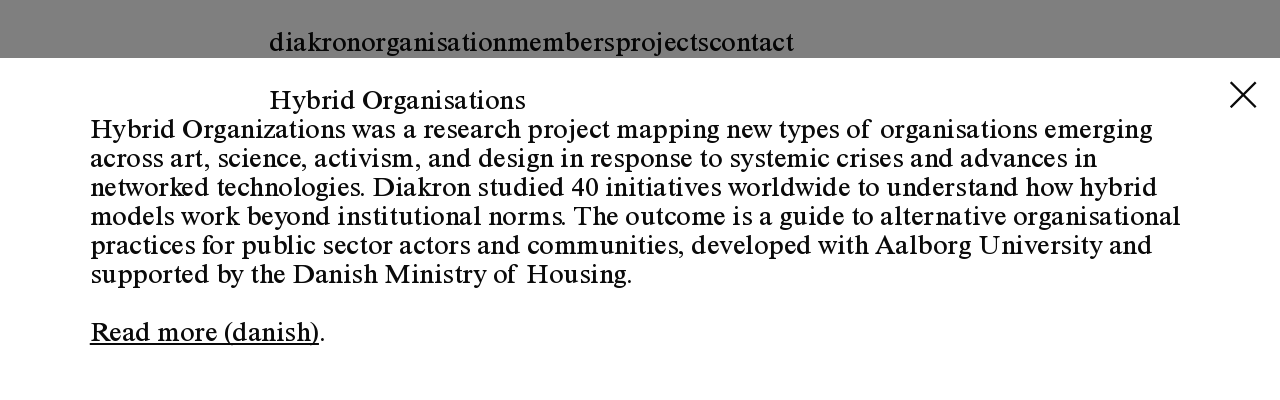

--- FILE ---
content_type: text/html; charset=utf-8
request_url: https://diakron.dk/Projects/Hybrid-Organisations
body_size: 14794
content:
<!DOCTYPE html><html class="pages show public project_page apparatus page current standard" data-page-type="ProjectPage" data-path="Projects/Hybrid-Organisations" data-user-signed-in="false" lang="en"><head><title>diakron: Hybrid Organisations</title><meta charset="utf-8" /><meta content="ie=edge" http-equiv="x-ua-compatible" /><meta content="width=device-width, initial-scale=1.0" name="viewport" /><meta content="text/html; charset=utf-8" http-equiv="Content-type" /><meta content="no-cache" name="turbo-cache-control" /><meta name="csrf-param" content="authenticity_token" />
<meta name="csrf-token" content="NxSea5PvVFlHUMWJp690hmupfnQivny35xUecqPeq3NMUYt69mzmwZYCbi3+U0FswnumNmNzH36lGSUkH8M4Jg==" /><link rel="preconnect" href="https://dg9jjrjdj1euw.cloudfront.net"><script src="https://dg9jjrjdj1euw.cloudfront.net/vite/assets/application.1061be04.js" crossorigin="anonymous" type="module" async="async" data-turbo-track="reload"></script><link rel="stylesheet" media="all" href="https://dg9jjrjdj1euw.cloudfront.net/vite/assets/application.76389ecb.css" type="text/css" data-turbo-track="reload" /></head><body class="pages show public project_page apparatus page current standard" data-locale="en" data-page-type="ProjectPage" data-path="Projects/Hybrid-Organisations"><div class="apparatus_page_admin apparatus page private master" id="apparatus_page_admin_59040f349313101b6dc872e5" data-id="59040f349313101b6dc872e5" data-path="Admin/Master-Pages/Root" data-permalink="Root" data-depth="2" data-type="Apparatus::Page::Admin"><div id="flash_block_59040f349313101b6dc872e6" class="apparatus block block--system flash_block block--inherited" data-id="59040f349313101b6dc872e6" data-position="0"></div><div class="apparatus_page apparatus page public master" id="apparatus_page_5905a8419313103334c872e2" data-id="5905a8419313103334c872e2" data-path="Admin/Master-Pages/Menu" data-permalink="Menu" data-depth="2" data-type="Apparatus::Page"><div id="main_menu_block_63c68d64380679001e815c9e" class="apparatus block block--navigation main_menu_block block--inherited" data-id="63c68d64380679001e815c9e" data-position="0"><header class="MainMenuBlock" role="banner"><h1>diakron</h1><nav role="navigation" class="MainMenuBlock__nav"><a data-turbo="false" href="/#text_block_660e47c0339d55001f5537dd">Organisation</a><a data-turbo="false" href="/#text_block_660e47c0339d55001f5537de">Members</a><a data-turbo="false" href="/#project_list_block_660e47c0339d55001f5537e0">Projects</a><a data-turbo="false" href="/#text_block_660e47c0339d55001f5537df">Contact</a></nav></header></div><div class="apparatus_page apparatus page public master" id="apparatus_page_5905a8469313103337c872e2" data-id="5905a8469313103337c872e2" data-path="Admin/Master-Pages/Page" data-permalink="Page" data-depth="2" data-type="Apparatus::Page"><div class="apparatus_page apparatus page public root standard" id="apparatus_page_5905a722931310323bc872e2" data-id="5905a722931310323bc872e2" data-path="Index" data-permalink="Index" data-depth="0" data-type="Apparatus::Page"><div id="header_block_660e47c0339d55001f5537dc" class="apparatus block block--header header_block block--inherited header_block--off_screen" data-id="660e47c0339d55001f5537dc" data-position="0"><header class="HeaderBlock"><h1>diakron</h1></header></div><div id="text_block_660e47c0339d55001f5537dd" class="apparatus block block--content text_block block--inherited font_size_default" data-id="660e47c0339d55001f5537dd" data-position="1"><section class="TextBlock"><h2 class="Heading text-left type-m">Organisation</h2><div class="Text text-left type-m">
<p>Diakron is a&nbsp;platform and studio for transdisciplinary research and practice. We establish collaborations across disciplinary backgrounds and institutional frameworks. Our own backgrounds are composed of experiences from artistic practices, curatorial practices, social sciences and graphic design. </p>

<p>Diakron is based on explorative research as a&nbsp;core value. This means, that we adapt what our practices do and what the organization is, according to the research projects we undertake.</p>

<p>We are currently interested in creative and explorative ways of identifying and dealing with changes, that invisibly permeate or unavoidably overwhelm ways of life. This work is tied to concerned interests in various pervasive ecological, humanitarian, existential, digital, or economic shifts. We approach these issues through experimentation with our own ways of working and the relationships we maintain through our practices.</p>

<p>Our modes of engagement, processes of making and research methodologies grow out of our projects and collaborations. We combine our transdisciplinary outset with an open-ended and relational approach to methodological experimentation. Outputs and expressions are not predetermined, but are developed in a&nbsp;responsive manner according to each research process.</p>
</div></section></div><div id="text_block_660e47c0339d55001f5537de" class="apparatus block block--content text_block block--inherited font_size_default" data-id="660e47c0339d55001f5537de" data-position="2"><section class="TextBlock"><h2 class="Heading text-left type-m">Members</h2><div class="Text text-left type-m">
<p><em><a title="Amitai Romm" _target="_blank" href="http://amitairomm.com/">Amitai Romm</a></em><br>
Artist. MFA, The Royal Danish Academy of Fine Arts, Schools of Visual Art. Akademie der bildenden Künste Wien, Vienna</p>

<p><em><a title="Asger Behncke Jacobsen" _target="_blank" href="http://www.asgerbehnckejacobsen.dk/">Asger Behncke Jacobsen</a></em><br>
Graphic designer. BFA, Gerrit Rietveld Academie</p>

<p><em><a title="Aslak Aamot Helm" _target="_blank" href="https://dk.linkedin.com/in/aslak-aamot-kj%C3%A6rulff-841a583">Aslak Aamot Helm</a></em><br>
PostDoc, Medical Museion, Diakron and Serpentine Galleries. PhD, Space, Place and Technology at Roskilde University</p>

<p><em>Bjarke Hvass Kure</em><br>
Artist. MFA, The Royal Danish Academy of Fine Arts, Schools of Visual Art</p>

<p><em><a title="David Hilmer Rex" _target="_blank" href="http://davidhilmerrex.nu">David Hilmer Rex</a></em><br>
PostDoc, <a title="Human Centred Science and Digital Technology" _target="_blank" href="https://vbn.aau.dk/da/organisations/human-centred-science-and-digital-technology">Human Centred Science and Digital Technology</a> at The Department of Communication and Psychology at Aalborg University, <a title="Danish Design Center" _target="_blank" href="https://ddc.dk/">Danish Design Center</a>, <a title="The Systems Innovation Initiative" _target="_blank" href="https://www.systeminnovation.org/">The Systems Innovation Initiative</a> at <a title="The Rockwool Foundation" _target="_blank" href="https://www.rockwoolfonden.dk/">The Rockwool Foundation</a> and Diakron. PhD, The Royal Danish Academy of Fine Arts and Aarhus University.</p>

<p><em><a title="Victoria Ivanova" _target="_blank" href="https://www.vivanova.net/">Victoria Ivanova</a></em><br>
Curator and writer. R&D Strategic Lead, Arts Technologies, Serpentine Galleries. PhD, Centre for the Study of the Networked Image, London Southbank University.</p>
</div></section></div><div id="project_list_block_660e47c0339d55001f5537e0" class="apparatus block block--list project_list_block block--inherited" data-id="660e47c0339d55001f5537e0" data-position="3"><section class="ProjectListBlock"><div class="Stack" style="--gap-phone: var(--spacing-s);--gap-tablet: var(--spacing-s);--gap-desktop: var(--spacing-s);"><h2 class="Heading text-left type-m">Projects</h2><div class="Grid" style="--columns-phone: 1;--columns-tablet: 2;--columns-desktop: 2;--column-gap-phone: var(--spacing-l);--column-gap-tablet: var(--spacing-l);--column-gap-desktop: var(--spacing-l);--row-gap-phone: var(--spacing-l);--row-gap-tablet: var(--spacing-l);--row-gap-desktop: var(--spacing-l);"><a data-turbo-frame="overlay" data-turbo-action="advance" href="/Projects/A-Third-Field"><div class="ProjectPage-Thumbnail"><h3 class="Heading ProjectPage-Thumbnail__title text-left type-m">7 Summers</h3><div class="ProjectPage-Thumbnail__teaser"><p>A video work by Diakron and Emil Rønn Andersen for the 2025 Singapore Biennial. </p>
</div></div></a><a data-turbo-frame="overlay" data-turbo-action="advance" href="/Projects/Art-And-Datalogy-ADA"><div class="ProjectPage-Thumbnail"><h3 class="Heading ProjectPage-Thumbnail__title text-left type-m">ADA: Art and Datalogy</h3><div class="ProjectPage-Thumbnail__teaser"><p>Art strategy for the Department of Computer Science at Copenhagen University. <br>
(2020-2022)</p>
</div></div></a><a data-turbo-frame="overlay" data-turbo-action="advance" href="/Projects/Artistic-Practice-And-Systems-Change"><div class="ProjectPage-Thumbnail"><h3 class="Heading ProjectPage-Thumbnail__title text-left type-m">Artistic Practice and Systems Change: A Mission-oriented Sector of Art </h3><div class="ProjectPage-Thumbnail__teaser"><p>A PhD project by David Hilmer Rex, exploring how we might cultivate the capability for systems change, in the sector of art.<br>
(2018-2022)</p>
</div></div></a><a data-turbo-frame="overlay" data-turbo-action="advance" href="/Projects/Hybrid-Organisations"><div class="ProjectPage-Thumbnail"><h3 class="Heading ProjectPage-Thumbnail__title text-left type-m">Hybrid Organisations</h3><div class="ProjectPage-Thumbnail__teaser"><p>An investigation into how systemic crises and advances in networked technologies give rise to new organisational forms.<br>
(2015-2017)</p>
</div></div></a><a data-turbo-frame="overlay" data-turbo-action="advance" href="/Projects/Primer"><div class="ProjectPage-Thumbnail"><h3 class="Heading ProjectPage-Thumbnail__title text-left type-m">Primer</h3><div class="ProjectPage-Thumbnail__teaser"><p>Primer was a platform for artistic and organizational development housed in the headquarters of the water technology company Aquaporin.<br>
(2016-2024)</p>
</div></div></a><a data-turbo-frame="overlay" data-turbo-action="advance" href="/Projects/Ecosystem-For-Imagination-Learning-And-Mission-Oriented-Innovation"><div class="ProjectPage-Thumbnail"><h3 class="Heading ProjectPage-Thumbnail__title text-left type-m">Re-Energizing Art Insitutions</h3><div class="ProjectPage-Thumbnail__teaser"><p>A postdoctoral project investigating emerging institutional agendas across art, science and technology (2020-2024)</p>
</div></div></a><a data-turbo-frame="overlay" data-turbo-action="advance" href="/Projects/Scries"><div class="ProjectPage-Thumbnail"><h3 class="Heading ProjectPage-Thumbnail__title text-left type-m">Scries</h3><div class="ProjectPage-Thumbnail__teaser"><p>A video work by Diakron and Emil Rønn Andersen for the 13th Shanghai Biennial.<br>
(2021)</p>
</div></div></a></div></div></section></div><div id="text_block_660e47c0339d55001f5537df" class="apparatus block block--content text_block block--inherited font_size_default" data-id="660e47c0339d55001f5537df" data-position="4"><section class="TextBlock"><h2 class="Heading text-left type-m">Contact</h2><div class="Text text-left type-m">
<p>+45&nbsp;30271851<br>
<a title="email@diakron.dk" href="mailto:email@diakron.dk">email@diakron.dk</a></p>
</div></section></div></div></div></div></div><turbo-frame class="Overlay" data-controller="overlay-component" data-action="turbo:frame-render@document-&gt;overlay-component#onLoad" data-overlay-component-open-value="true" data-overlay-component-rootPath-value="/" id="overlay"><a data-turbo-action="advance" data-target="_self" class="Overlay__close" href="/"><svg xmlns="http://www.w3.org/2000/svg" viewBox="0 0 12 12" version="1.1">
    <line x1="1" y1="11" x2="11" y2="1" vector-effect="non-scaling-stroke"></line>
    <line x1="1" y1="1" x2="11" y2="11" vector-effect="non-scaling-stroke"></line>
</svg>
</a><div class="apparatus_page_admin apparatus page private master" id="apparatus_page_admin_59040f349313101b6dc872e5" data-id="59040f349313101b6dc872e5" data-path="Admin/Master-Pages/Root" data-permalink="Root" data-depth="2" data-type="Apparatus::Page::Admin"><div id="flash_block_59040f349313101b6dc872e6" class="apparatus block block--system flash_block block--inherited" data-id="59040f349313101b6dc872e6" data-position="0"></div><div class="apparatus_page apparatus page public master" id="apparatus_page_5905a8419313103334c872e2" data-id="5905a8419313103334c872e2" data-path="Admin/Master-Pages/Menu" data-permalink="Menu" data-depth="2" data-type="Apparatus::Page"><div id="main_menu_block_68f774d6339d55001fd825c7" class="apparatus block block--navigation main_menu_block block--inherited" data-id="68f774d6339d55001fd825c7" data-position="0"><header class="MainMenuBlock" role="banner"><h1>diakron</h1><nav role="navigation" class="MainMenuBlock__nav"><a data-turbo="false" href="/#text_block_660e47c0339d55001f5537dd">Organisation</a><a data-turbo="false" href="/#text_block_660e47c0339d55001f5537de">Members</a><a data-turbo="false" href="/#project_list_block_660e47c0339d55001f5537e0">Projects</a><a data-turbo="false" href="/#text_block_660e47c0339d55001f5537df">Contact</a></nav></header></div><div class="apparatus_page apparatus page public master" id="apparatus_page_5905a8469313103337c872e2" data-id="5905a8469313103337c872e2" data-path="Admin/Master-Pages/Page" data-permalink="Page" data-depth="2" data-type="Apparatus::Page"><div class="project_page apparatus page public master" id="project_page_59040f5b9313101b83859e59" data-id="59040f5b9313101b83859e59" data-path="Admin/Master-Pages/Project-Page" data-permalink="Project-Page" data-depth="2" data-type="ProjectPage"><div class="project_page apparatus page current public standard" id="project_page_5905f0669313103f9a55a655" data-id="5905f0669313103f9a55a655" data-path="Projects/Hybrid-Organisations" data-permalink="Hybrid-Organisations" data-depth="1" data-type="ProjectPage"><div id="project_header_block_68f62bdd339d55001fd821fa" class="apparatus block block--header project_header_block" data-id="68f62bdd339d55001fd821fa" data-position="0"><h1><span class="title">Hybrid Organisations</span></h1></div><div id="text_block_68f62bdd339d55001fd821fb" class="apparatus block block--content text_block font_size_default" data-id="68f62bdd339d55001fd821fb" data-position="1"><section class="TextBlock"><div class="Text text-left type-m">
<p>Hybrid Organizations was a&nbsp;research project mapping new types of organisations emerging across art, science, activism, and design in response to systemic crises and advances in networked technologies. Diakron studied 40&nbsp;initiatives worldwide to understand how hybrid models work beyond institutional norms. The outcome is a&nbsp;guide to alternative organisational practices for public sector actors and communities, developed with Aalborg University and supported by the Danish Ministry of Housing.</p>

<p><a title="Read more (danish)" _target="_blank" href="http://byfornyelsesdatabasen.dk/mineforsoegsprojekter/0/5/11269630">Read more (danish)</a>.</p>
</div></section></div></div></div></div></div></div></turbo-frame></body></html>

--- FILE ---
content_type: text/css
request_url: https://dg9jjrjdj1euw.cloudfront.net/vite/assets/application.76389ecb.css
body_size: 6194
content:
@charset "UTF-8";.HeaderBlock{padding-left:var(--heading-indent)}.ImageBlock{width:100%;padding:0 var(--heading-indent)}.ImageBlock *{width:100%;max-width:100%}.ImageBlock img{height:auto;max-height:calc(var(--overlay-height) - var(--line-height-m) * 3);object-fit:contain}.ImagesBlock{display:flex;flex-direction:column;gap:var(--line-height-m);width:100%;padding:0 var(--heading-indent)}.ImagesBlock *{width:100%;max-width:100%}.ImagesBlock img{height:auto;max-height:calc(var(--overlay-height) - var(--line-height-m) * 3);object-fit:contain}.MainMenuBlock{display:flex;flex-direction:column;text-transform:lowercase}@media (min-width: 768px){.MainMenuBlock{flex-direction:row;gap:var(--spacing-m)}}.MainMenuBlock h1{padding-left:var(--heading-indent)}.MainMenuBlock a.current,.MainMenuBlock a.ancestor{text-decoration:underline;text-decoration-thickness:.06em;text-underline-offset:.26em;text-decoration-skip-ink:none}.MainMenuBlock__nav{display:flex;flex-wrap:wrap;column-gap:var(--spacing-xs);row-gap:0}.ProjectListBlock{position:relative;padding-bottom:var(--line-height-m)}.ProjectListBlock h2{text-indent:var(--heading-indent)}@media (min-width: 768px){.ProjectListBlock:before{content:"";position:absolute;top:0;height:100%;left:50%;width:var(--border-width);background:currentColor}}.ProjectListBlock .Grid>*{position:relative}.ProjectListBlock .Grid>*:after{content:"";position:absolute;top:calc(100% + var(--row-gap) / 2);left:calc(-.5 * var(--page-padding-x));height:var(--border-width);width:calc(100vw - var(--page-padding-x));background:currentColor}@media (min-width: 768px){.ProjectListBlock .Grid>*:nth-child(2n):after{display:none}}.ProjectListBlock .Grid>*:last-child:after{display:none}.TextBlock h2{text-indent:var(--heading-indent);margin-bottom:var(--line-height)}.TextBlock a{text-decoration:underline;text-decoration-thickness:var(--border-width);text-underline-offset:.2em;text-decoration-skip-ink:none}.VideoBlock iframe{width:100%;aspect-ratio:16/9}.Overlay{--gap-top: 8vh;--overlay-height: calc(100vh - var(--gap-top));position:fixed;top:var(--gap-top);bottom:0;overflow:auto;outline:calc(var(--gap-top) + 1vh) solid rgba(0,0,0,.5);scroll-behavior:none;display:grid;grid-template-columns:1fr;grid-template-rows:1fr;background:var(--white)}@supports (height: 100dvh){.Overlay{--overlay-height: calc(100dvh - var(--gap-top))}}.Overlay>*{grid-column:1/-1;grid-row:1/-1}.Overlay:before{content:"";width:100%;height:var(--gap-top);left:0;position:absolute;top:calc(var(--gap-top) * -1)}.Overlay:empty{display:none}.Overlay__close{position:sticky;top:0;height:var(--line-height-m);width:var(--line-height-m);transform:translate(calc(-1 * var(--line-height-s))) translateY(calc(1 * var(--line-height-s)));align-self:start;justify-self:end}.Overlay__close svg{height:100%;width:100%;display:block}.Overlay__close svg *{stroke:currentColor;stroke-width:.175rem}.Overlay .main_menu_block{display:none}.ProjectPage-Thumbnail__title{margin-bottom:calc(var(--line-height-m) / 2);text-decoration:underline;text-decoration-thickness:var(--border-width);text-underline-offset:.2em;text-decoration-skip-ink:none}div[data-path="Admin/Master-Pages/Menu"]{--page-padding-top: var(--spacing-s);--page-padding-x: var(--spacing-m);--block-gap: var(--spacing-l);padding:var(--page-padding-top) var(--page-padding-x) calc(var(--line-height-l) * 2);display:flex;flex-direction:column;gap:var(--block-gap)}@media (min-width: 768px){div[data-path="Admin/Master-Pages/Menu"]{--page-padding-top: var(--line-height-m);--page-padding-x: var(--line-height-l)}}@media (min-width: 1024px){div[data-path="Admin/Master-Pages/Menu"]{--page-padding-x: calc(var(--line-height-l) * 1.5)}}div[data-path="Admin/Master-Pages/Page"] .page{display:flex;flex-direction:column;gap:var(--block-gap)}div[data-path="Admin/Master-Pages/Page"] .page.project_page{--block-gap: var(--spacing-m)}div.apparatus_attachment_pdf_page{display:block;width:100%}div.apparatus_attachment_pdf_page figure div.image_wrapper{height:0;position:relative;display:block;width:100%;background-color:#050505}div.apparatus_attachment_pdf_page figure div.image_wrapper img{display:block;position:absolute;top:0;left:0;width:100%}div.apparatus_attachment_pdf_spread{width:100%;height:500px}div.apparatus_attachment_pdf_spread div.apparatus_attachment_pdf_page{width:50%;display:inline-block}div.apparatus_attachment_pdf_spread div.apparatus_attachment_pdf_page:first-child figcaption{display:none}div.apparatus_attachment_pdf_spread div.apparatus_attachment_pdf_page:last-child figcaption{display:block}div.apparatus_attachment_pdf_spread div.apparatus_attachment_pdf_page.odd:first-child{margin-left:50%}div.apparatus.attachment.attachment_file.apparatus_attachment_file{--font-size: var(--font-size-s);font-size:var(--font-size);--letter-spacing: var(--letter-spacing-s);letter-spacing:var(--letter-spacing);--line-height: var(--line-height-s);line-height:var(--line-height)}div.apparatus.attachment.attachment_file.apparatus_attachment_file div.file_icon{width:col-width(1,3)}div.apparatus.attachment.attachment_file.apparatus_attachment_file div.file_icon a:hover svg .frame,div.apparatus.attachment.attachment_file.apparatus_attachment_file div.file_icon a:hover svg .corner{stroke:#0f0fff}div.apparatus.attachment.attachment_file.apparatus_attachment_file div.file_icon a:hover svg .ext{fill:#0f0fff}div.apparatus.attachment.attachment_file.apparatus_attachment_file div.file_icon a svg.file_icon .ext{text-transform:uppercase}div.apparatus.block.block__header.article_header_block:not(.editable){margin-bottom:calc(var(--line-height-l) * 2)}div.apparatus.article_header_block.block__header.wrapper.content,div.apparatus.article_header_block.block__header.wrapper.content.editable div.sidebar{position:relative}div.apparatus.article_header_block.block__header.wrapper.content header{width:col-width(8,10)}div.apparatus.article_header_block.block__header.wrapper.content header h1 span.subtitle{font-style:italic}div.apparatus.article_header_block.block__header.wrapper.content div.sidebar{padding-top:0;left:col-width(7,10);position:absolute;margin-top:var(--line-height-l);width:col-width(3,10)}div.apparatus.article_header_block.block__header.wrapper.content div.sidebar div.notes{--font-size: var(--font-size-s);font-size:var(--font-size);--letter-spacing: var(--letter-spacing-s);letter-spacing:var(--letter-spacing);--line-height: var(--line-height-s);line-height:var(--line-height);margin-bottom:calc(var(--line-height) * 2)}div.apparatus.article_header_block.block__header.wrapper.content div.sidebar div.notes p{margin-top:0;margin-bottom:var(--line-height)}div.apparatus.article_header_block.block__header.wrapper.content div.sidebar div.notes a{color:#050505;text-decoration:none;text-decoration:underline;text-decoration-thickness:1px;text-underline-offset:.95em}div.apparatus.article_header_block.block__header.wrapper.content div.sidebar div.notes a:hover{color:#0f0fff}div.apparatus.article_header_block.block__header.wrapper.content div.sidebar div.notes a:hover{text-decoration:underline;text-decoration-thickness:1px;text-underline-offset:.95em}div.apparatus.article_header_block.block__header.wrapper.content div.sidebar div.contributors ul.contributors li.contributor{margin-bottom:var(--line-height-s)}div.apparatus.article_list_block.block__list.wrapper.content section ul.article_pages li.article_page{width:col-width(8,10);margin-bottom:calc(var(--line-height) * 2)}div.apparatus.article_list_block.block__list.wrapper.content section ul.article_pages li.article_page a{color:#050505;text-decoration:none;display:block}div.apparatus.article_list_block.block__list.wrapper.content section ul.article_pages li.article_page a:hover{color:#0f0fff}div.apparatus.article_list_block.block__list.wrapper.content section ul.article_pages li.article_page a:hover span.title{text-decoration:underline;text-decoration-thickness:2px;text-underline-offset:.95em}div.apparatus.block.block__content:not(.editable){margin-bottom:calc(var(--line-height) * 3)}div.apparatus.block__content.wrapper.content{--font-size: var(--font-size-m);font-size:var(--font-size);--letter-spacing: var(--letter-spacing-m);letter-spacing:var(--letter-spacing);--line-height: var(--line-height-m);line-height:var(--line-height)}div.apparatus.block__content.wrapper.content a{color:#050505;text-decoration:none}div.apparatus.block__content.wrapper.content a:hover{color:#0f0fff}div.apparatus.block__content.wrapper.content b,div.apparatus.block__content.wrapper.content strong{font-weight:400;font-style:italic}div.apparatus.block.block__header:not(.editable){margin-bottom:calc(var(--line-height) * 3)}div.apparatus.block__header.wrapper.content h1{--font-size: var(--font-size-l);font-size:var(--font-size);--letter-spacing: var(--letter-spacing-l);letter-spacing:var(--letter-spacing);--line-height: var(--line-height-l);line-height:var(--line-height)}div.apparatus.block__header.wrapper.content a{color:#050505;text-decoration:none}div.apparatus.block__header.wrapper.content a:hover{color:#0f0fff}div.apparatus.block.block__list:not(.editable){margin-bottom:calc(var(--line-height) * 3)}div.apparatus.block__list.wrapper.content,div.apparatus.block__list.wrapper.content h2.heading{--font-size: var(--font-size-m);font-size:var(--font-size);--letter-spacing: var(--letter-spacing-m);letter-spacing:var(--letter-spacing);--line-height: var(--line-height-m);line-height:var(--line-height)}div.apparatus.block.block__menu:not(.editable){margin-bottom:calc(var(--line-height) * 3)}div.apparatus.block__menu.wrapper.content{--font-size: var(--font-size-m);font-size:var(--font-size);--letter-spacing: var(--letter-spacing-m);letter-spacing:var(--letter-spacing);--line-height: var(--line-height-m);line-height:var(--line-height)}div.apparatus.block__menu.wrapper.content a{color:#050505;text-decoration:none}div.apparatus.block__menu.wrapper.content a:hover{color:#0f0fff}div.apparatus.block__menu.wrapper.content a:hover{color:#050505;text-decoration:underline;text-decoration-thickness:1px;text-underline-offset:.95em}div.apparatus.contribution_header_block.block__header.wrapper.content h1{--font-size: var(--font-size-m);font-size:var(--font-size);--letter-spacing: var(--letter-spacing-m);letter-spacing:var(--letter-spacing);--line-height: var(--line-height-m);line-height:var(--line-height);margin-bottom:var(--line-height)}div.apparatus.contribution_header_block.block__header.wrapper.content h1 span.contributors span.contributor:not(:last-child):after{content:",\a0"}div.apparatus.contribution_header_block.block__header.wrapper.content h1 span.title{--font-size: var(--font-size-l);font-size:var(--font-size);--letter-spacing: var(--letter-spacing-l);letter-spacing:var(--letter-spacing);--line-height: var(--line-height-l);line-height:var(--line-height)}div.apparatus.event_header_block.block__header.wrapper.content header div.dates{--font-size: var(--font-size-l);font-size:var(--font-size);--letter-spacing: var(--letter-spacing-l);letter-spacing:var(--letter-spacing);--line-height: var(--line-height-l);line-height:var(--line-height)}div.apparatus.event_list_block.block__list.wrapper.content div.years div.year{--font-size: var(--font-size-m);font-size:var(--font-size);--letter-spacing: var(--letter-spacing-m);letter-spacing:var(--letter-spacing);--line-height: var(--line-height-m);line-height:var(--line-height)}div.apparatus.event_list_block.block__list.wrapper.content div.years div.year:before{--font-size: var(--font-size-m);font-size:var(--font-size);--letter-spacing: var(--letter-spacing-m);letter-spacing:var(--letter-spacing);--line-height: var(--line-height-m);line-height:var(--line-height);content:"\2014\2014\2014\2014\2014\2014\2014\2014\2014\2014\2014\2014\2014\2014\2014\2014\2014\2014\2014\2014\2014\2014\2014\2014\2014\2014\2014\2014\2014\2014\2014\2014\2014\2014\2014\2014\2014\2014\2014\2014\2014\2014\2014\2014\2014\2014\2014\2014\2014\2014\2014\2014\2014\2014\2014\2014\2014\2014\2014\2014\2014\2014\2014\2014\2014\2014\2014\2014\2014\2014\2014\2014\2014\2014\2014\2014\2014\2014\2014\2014\2014\2014\2014\2014\2014\2014\2014\2014\2014\2014\2014\2014\2014\2014\2014\2014\2014\2014\2014\2014\2014\2014\2014\2014\2014\2014\2014\2014\2014\2014\2014\2014\2014\2014\2014\2014\2014\2014\2014\2014\2014\2014\2014\2014\2014\2014\2014\2014\2014\2014\2014\2014\2014\2014\2014\2014\2014\2014\2014\2014\2014\2014\2014\2014\2014\2014\2014\2014\2014\2014\2014\2014\2014\2014\2014\2014\2014\2014\2014\2014\2014\2014\2014\2014\2014\2014\2014\2014\2014\2014\2014\2014\2014\2014\2014\2014\2014\2014\2014\2014\2014\2014\2014\2014\2014\2014\2014\2014\2014\2014\2014\2014\2014\2014\2014\2014\2014\2014\2014\2014\2014\2014\2014\2014\2014\2014\2014\2014\2014\2014\2014\2014\2014\2014\2014\2014\2014\2014\2014\2014\2014\2014\2014\2014\2014\2014\2014\2014\2014\2014\2014\2014\2014\2014\2014\2014\2014\2014\2014\2014\2014\2014\2014\2014\2014\2014\2014\2014\2014\2014\2014\2014\2014\2014\2014\2014\2014\2014\2014\2014\2014\2014\2014\2014\2014\2014\2014\2014\2014\2014\2014\2014\2014\2014\2014\2014\2014\2014\2014\2014\2014\2014\2014\2014\2014\2014\2014\2014\2014\2014\2014\2014\2014\2014";display:block;white-space:nowrap;overflow:hidden;letter-spacing:-.5em}div.apparatus.event_list_block.block__list.wrapper.content div.years div.year h3.year{--font-size: var(--font-size-m);font-size:var(--font-size);--letter-spacing: var(--letter-spacing-m);letter-spacing:var(--letter-spacing);--line-height: var(--line-height-m);line-height:var(--line-height);margin-bottom:var(--line-height)}div.apparatus.event_list_block.block__list.wrapper.content div.years div.year ul.event_pages li.event_page{margin-bottom:calc(var(--line-height) * 2)}div.apparatus.event_list_block.block__list.wrapper.content div.years div.year ul.event_pages li.event_page a{color:#050505;text-decoration:none;display:block}div.apparatus.event_list_block.block__list.wrapper.content div.years div.year ul.event_pages li.event_page a:hover{color:#0f0fff}div.apparatus.header_block.block__header.wrapper.content div.description{--font-size: var(--font-size-m);font-size:var(--font-size);--letter-spacing: var(--letter-spacing-m);letter-spacing:var(--letter-spacing);--line-height: var(--line-height-m);line-height:var(--line-height);margin-top:var(--line-height)}div.apparatus.header_block.block__header.wrapper.content div.description p{margin-top:0;margin-bottom:var(--line-height)}div.apparatus.header_block.block__header.wrapper.content div.description *:last-child{margin-bottom:0}.header_block--off_screen{position:absolute;width:1px;height:1px;margin:-1px;border:0;padding:0;white-space:nowrap;clip-path:inset(100%);clip:rect(0 0 0 0);overflow:hidden}div.apparatus.images_block.wrapper.content div.slideshow div.apparatus.attachment.attachment__image.apparatus_attachment_image{width:100%}div.apparatus.images_block.wrapper.content div.slideshow button.flickity-prev-next-button{background:transparent;padding:0;display:block}div.apparatus.images_block.wrapper.content div.slideshow button.flickity-prev-next-button:hover svg path{fill:#0f0fff}div.apparatus.images_block.wrapper.content div.slideshow button.flickity-prev-next-button svg{position:absolute;left:0;top:0;width:100%;height:100%}div.apparatus.images_block.wrapper.content div.slideshow button.flickity-prev-next-button svg path{fill:#050505}div.apparatus.issue_list_block.block__list.wrapper.content{overflow-y:hidden}div.apparatus.issue_list_block.block__list.wrapper.content header div.description{--font-size: var(--font-size-s);font-size:var(--font-size);--letter-spacing: var(--letter-spacing-s);letter-spacing:var(--letter-spacing);--line-height: var(--line-height-s);line-height:var(--line-height)}div.apparatus.issue_list_block.block__list.wrapper.content header div.description p{margin-top:0;margin-bottom:var(--line-height-s)}div.apparatus.issue_list_block.block__list.wrapper.content div.issue_pages ul.issue_pages li.issue_page{margin-bottom:calc(var(--line-height) * 2)}div.apparatus.issue_list_block.block__list.wrapper.content div.issue_pages ul.issue_pages li.issue_page a{color:#050505;text-decoration:none;display:block}div.apparatus.issue_list_block.block__list.wrapper.content div.issue_pages ul.issue_pages li.issue_page a:hover{color:#0f0fff}div.apparatus.wrapper.content.block__menu.main_menu_block{margin-bottom:var(--line-height-l)}@media (min-width: 768px){div.apparatus.wrapper.content.block__menu.main_menu_block{padding:0}}.project_header_block h1{padding-left:var(--heading-indent)}div.apparatus.project_list_block.block__list.wrapper.content ul.project_pages li.project_page{margin-bottom:calc(var(--line-height) * 2)}div.apparatus.project_list_block.block__list.wrapper.content ul.project_pages li.project_page a{color:#050505;text-decoration:none;display:block}div.apparatus.project_list_block.block__list.wrapper.content ul.project_pages li.project_page a:hover{color:#0f0fff}div.apparatus.related_process_documents_block.wrapper.content div.heading:before{--font-size: var(--font-size-m);font-size:var(--font-size);--letter-spacing: var(--letter-spacing-m);letter-spacing:var(--letter-spacing);--line-height: var(--line-height-m);line-height:var(--line-height);content:"\2014\2014\2014\2014\2014\2014\2014\2014\2014\2014\2014\2014\2014\2014\2014\2014\2014\2014\2014\2014\2014\2014\2014\2014\2014\2014\2014\2014\2014\2014\2014\2014\2014\2014\2014\2014\2014\2014\2014\2014\2014\2014\2014\2014\2014\2014\2014\2014\2014\2014\2014\2014\2014\2014\2014\2014\2014\2014\2014\2014\2014\2014\2014\2014\2014\2014\2014\2014\2014\2014\2014\2014\2014\2014\2014\2014\2014\2014\2014\2014\2014\2014\2014\2014\2014\2014\2014\2014\2014\2014\2014\2014\2014\2014\2014\2014\2014\2014\2014\2014\2014\2014\2014\2014\2014\2014\2014\2014\2014\2014\2014\2014\2014\2014\2014\2014\2014\2014\2014\2014\2014\2014\2014\2014\2014\2014\2014\2014\2014\2014\2014\2014\2014\2014\2014\2014\2014\2014\2014\2014\2014\2014\2014\2014\2014\2014\2014\2014\2014\2014\2014\2014\2014\2014\2014\2014\2014\2014\2014\2014\2014\2014\2014\2014\2014\2014\2014\2014\2014\2014\2014\2014\2014\2014\2014\2014\2014\2014\2014\2014\2014\2014\2014\2014\2014\2014\2014\2014\2014\2014\2014\2014\2014\2014\2014\2014\2014\2014\2014\2014\2014\2014\2014\2014\2014\2014\2014\2014\2014\2014\2014\2014\2014\2014\2014\2014\2014\2014\2014\2014\2014\2014\2014\2014\2014\2014\2014\2014\2014\2014\2014\2014\2014\2014\2014\2014\2014\2014\2014\2014\2014\2014\2014\2014\2014\2014\2014\2014\2014\2014\2014\2014\2014\2014\2014\2014\2014\2014\2014\2014\2014\2014\2014\2014\2014\2014\2014\2014\2014\2014\2014\2014\2014\2014\2014\2014\2014\2014\2014\2014\2014\2014\2014\2014\2014\2014\2014\2014\2014\2014\2014\2014\2014\2014";display:block;white-space:nowrap;overflow:hidden;letter-spacing:-.5em}div.apparatus.related_process_documents_block.wrapper.content div.heading h2.heading,div.apparatus.related_process_documents_block.wrapper.content ul.process_documents li{margin-bottom:calc(var(--line-height) * 2)}div.apparatus.related_process_documents_block.wrapper.content ul.process_documents li a{color:#050505;text-decoration:none;display:block}div.apparatus.related_process_documents_block.wrapper.content ul.process_documents li a:hover{color:#0f0fff}div.apparatus.block.text_block.block__content.font_size_small div.apparatus.text_block.block__content.wrapper.content{--font-size: var(--font-size-s);font-size:var(--font-size);--letter-spacing: var(--letter-spacing-s);letter-spacing:var(--letter-spacing);--line-height: var(--line-height-s);line-height:var(--line-height)}div.apparatus.block.text_block.block__content.font_size_small div.apparatus.text_block.block__content.wrapper.content h1,div.apparatus.block.text_block.block__content.font_size_small div.apparatus.text_block.block__content.wrapper.content h2,div.apparatus.block.text_block.block__content.font_size_small div.apparatus.text_block.block__content.wrapper.content h3,div.apparatus.block.text_block.block__content.font_size_small div.apparatus.text_block.block__content.wrapper.content h4,div.apparatus.block.text_block.block__content.font_size_small div.apparatus.text_block.block__content.wrapper.content h5,div.apparatus.block.text_block.block__content.font_size_small div.apparatus.text_block.block__content.wrapper.content h6{--font-size: var(--font-size-m);font-size:var(--font-size);--letter-spacing: var(--letter-spacing-m);letter-spacing:var(--letter-spacing);--line-height: var(--line-height-m);line-height:var(--line-height);margin-bottom:var(--line-height-s)}div.apparatus.block.text_block.block__content.font_size_small div.apparatus.text_block.block__content.wrapper.content h4,div.apparatus.block.text_block.block__content.font_size_small div.apparatus.text_block.block__content.wrapper.content h5,div.apparatus.block.text_block.block__content.font_size_small div.apparatus.text_block.block__content.wrapper.content h6{--font-size: var(--font-size-s);font-size:var(--font-size);--letter-spacing: var(--letter-spacing-s);letter-spacing:var(--letter-spacing);--line-height: var(--line-height-s);line-height:var(--line-height);text-transform:uppercase}div.apparatus.block.text_block.block__content.font_size_small div.apparatus.text_block.block__content.wrapper.content p{margin-bottom:var(--line-height-s)}div.apparatus.text_block.block__content.wrapper.content h1,div.apparatus.text_block.block__content.wrapper.content h2,div.apparatus.text_block.block__content.wrapper.content h3,div.apparatus.text_block.block__content.wrapper.content h4,div.apparatus.text_block.block__content.wrapper.content h5,div.apparatus.text_block.block__content.wrapper.content h6{--font-size: var(--font-size-m);font-size:var(--font-size);--letter-spacing: var(--letter-spacing-m);letter-spacing:var(--letter-spacing);--line-height: var(--line-height-m);line-height:var(--line-height);margin-top:0;margin-bottom:var(--line-height)}div.apparatus.text_block.block__content.wrapper.content h2{margin-left:2em;font-style:italic}div.apparatus.text_block.block__content.wrapper.content h3{margin-left:2em}div.apparatus.text_block.block__content.wrapper.content h4,div.apparatus.text_block.block__content.wrapper.content h5,div.apparatus.text_block.block__content.wrapper.content h6{--font-size: var(--font-size-s);font-size:var(--font-size);--letter-spacing: var(--letter-spacing-s);letter-spacing:var(--letter-spacing);--line-height: var(--line-height-s);line-height:var(--line-height);text-transform:uppercase}div.apparatus.text_block.block__content.wrapper.content p{margin-top:0;margin-bottom:var(--line-height)}div.apparatus.text_block.block__content.wrapper.content a{color:#050505;text-decoration:none;text-decoration:underline;text-decoration-thickness:1px;text-underline-offset:.95em}div.apparatus.text_block.block__content.wrapper.content a:hover{color:#0f0fff}div.apparatus.text_block.block__content.wrapper.content a:hover{text-decoration:underline;text-decoration-thickness:1px;text-underline-offset:.95em}div.article_page.thumbnail h3{--font-size: var(--font-size-l);font-size:var(--font-size);--letter-spacing: var(--letter-spacing-l);letter-spacing:var(--letter-spacing);--line-height: var(--line-height-l);line-height:var(--line-height)}div.article_page.thumbnail h3 span.subtitle{font-style:italic}body[data-page-type=ArticlePage]{background-color:#c8c8c8}div.apparatus.page.article_page div.apparatus.text_block.block__content.wrapper.content{width:col-width(6,10)}div.apparatus.page.article_page div.apparatus.text_block.block__content.wrapper.content span.contributor{--font-size: var(--font-size-s);font-size:var(--font-size);--letter-spacing: var(--letter-spacing-s);letter-spacing:var(--letter-spacing);--line-height: var(--line-height-s);line-height:var(--line-height);display:inline-block;margin-right:var(--line-height-s);font-style:italic}div.apparatus.page.contribution_page{position:relative}div.event_page.thumbnail header span.date_range{--font-size: var(--font-size-m);font-size:var(--font-size);--letter-spacing: var(--letter-spacing-m);letter-spacing:var(--letter-spacing);--line-height: var(--line-height-m);line-height:var(--line-height)}div.event_page.thumbnail header h3{--font-size: var(--font-size-m);font-size:var(--font-size);--letter-spacing: var(--letter-spacing-m);letter-spacing:var(--letter-spacing);--line-height: var(--line-height-m);line-height:var(--line-height)}div.event_page.thumbnail header span.location{--font-size: var(--font-size-m);font-size:var(--font-size);--letter-spacing: var(--letter-spacing-m);letter-spacing:var(--letter-spacing);--line-height: var(--line-height-m);line-height:var(--line-height)}div.event_page.thumbnail div.apparatus_attachment_image.landscape{width:col-width(3,5)}div.event_page.thumbnail div.apparatus_attachment_image.portrait{width:col-width(2,5)}div.issue_page.thumbnail h3{--font-size: var(--font-size-l);font-size:var(--font-size);--letter-spacing: var(--letter-spacing-l);letter-spacing:var(--letter-spacing);--line-height: var(--line-height-l);line-height:var(--line-height);margin-bottom:var(--line-height);padding-left:.6rem}div.issue_page.thumbnail h3 span.background_color{--font-size: var(--font-size-l);font-size:var(--font-size);--letter-spacing: var(--letter-spacing-l);letter-spacing:var(--letter-spacing);--line-height: var(--line-height-l);line-height:var(--line-height);display:inline;background-color:#050505;box-shadow:.8rem 0 #050505,-.6rem 0 #050505;color:#fff;padding-top:.7rem}div.project_page.thumbnail h3{--font-size: var(--font-size-l);font-size:var(--font-size);--letter-spacing: var(--letter-spacing-l);letter-spacing:var(--letter-spacing);--line-height: var(--line-height-l);line-height:var(--line-height);margin-bottom:var(--line-height)}body[data-path=Articles]{background-color:#c8c8c8}div.apparatus.resource.contributor{--font-size: var(--font-size-s);font-size:var(--font-size);--letter-spacing: var(--letter-spacing-s);letter-spacing:var(--letter-spacing);--line-height: var(--line-height-s);line-height:var(--line-height)}div.apparatus.resource.contributor h3{font-style:italic}div.apparatus.resource.contributor div.bio p{margin-top:0;margin-bottom:var(--line-height-s)}div.apparatus.resource.contributor div.bio *:last-child{margin-bottom:0}div.apparatus.resource.process_document{--font-size: var(--font-size-m);font-size:var(--font-size);--letter-spacing: var(--letter-spacing-m);letter-spacing:var(--letter-spacing);--line-height: var(--line-height-m);line-height:var(--line-height);display:flex;flex-direction:row;flex-wrap:nowrap;justify-content:flex-start;align-content:stretch;align-items:flex-start}div.apparatus.resource.process_document div.file_icon{position:relative;width:col-width(1,3);min-width:8em;flex:0 0 auto;align-self:auto}div.apparatus.resource.process_document div.file_icon a{color:#050505;text-decoration:none;display:block;position:relative}div.apparatus.resource.process_document div.file_icon a:hover{color:#0f0fff}div.apparatus.resource.process_document div.file_icon a:hover svg.file_icon .frame{stroke:#0f0fff}div.apparatus.resource.process_document div.file_icon a:hover svg.file_icon .corner{stroke:#0f0fff}div.apparatus.resource.process_document div.file_icon h3{--font-size: var(--font-size-s);font-size:var(--font-size);--letter-spacing: var(--letter-spacing-s);letter-spacing:var(--letter-spacing);--line-height: var(--line-height-s);line-height:var(--line-height);position:absolute;top:50%;transform:translateY(-50%);width:100%;text-align:center;z-index:2;padding:var(--line-height)/2}div.apparatus.resource.process_document div.file_icon svg.file_icon{overflow:visible;position:relative;display:block;z-index:1;width:100%}div.apparatus.resource.process_document div.file_icon svg.file_icon .frame{stroke-width:1px;stroke:#050505;fill:#fff}div.apparatus.resource.process_document div.file_icon svg.file_icon .corner{stroke-width:1px;stroke:#050505;fill:transparent}div.apparatus.resource.process_document div.description{--font-size: var(--font-size-s);font-size:var(--font-size);--letter-spacing: var(--letter-spacing-s);letter-spacing:var(--letter-spacing);--line-height: var(--line-height-s);line-height:var(--line-height);flex:1 1 auto;align-self:flex-start}div.apparatus.resource.process_document div.description p{margin-top:0}div.apparatus.resource.process_document div.description>*:last-child{margin-bottom:0}:root{--heading-indent: calc(var(--line-height-m) * 2);--black: rgb(10, 10, 10);--white: rgb(255, 255, 255);--border-width: .17rem}@media (min-width: 768px){:root{--heading-indent: calc(var(--line-height-m) * 6)}}html{font-size:58%;scroll-behavior:smooth}@media (min-width: 768px){html{font-size:62.5%}}@media (min-width: 1024px){html{font-size:85%}}body{font-family:Times Seven,Times New Roman,Times,serif;--font-size: var(--font-size-m);font-size:var(--font-size);--letter-spacing: var(--letter-spacing-m);letter-spacing:var(--letter-spacing);--line-height: var(--line-height-m);line-height:var(--line-height);color:var(--black);background-color:var(--white);position:relative}body.overlay_open{touch-action:none;-webkit-overflow-scrolling:none;overflow:hidden;overscroll-behavior:none}.visually-hidden{position:absolute;width:1px;height:1px;margin:-1px;border:0;padding:0;white-space:nowrap;clip-path:inset(100%);clip:rect(0 0 0 0);overflow:hidden}.apparatus.block{scroll-margin-top:calc(var(--block-gap) / 2)}@font-face{font-family:Times Seven;src:url(/vite/assets/TimesNRSevenMTStd.4af786ab.woff) format("woff"),url(/vite/assets/TimesNRSevenMTStd.4d8e48bd.woff2) format("woff2");font-weight:400;font-style:normal}@font-face{font-family:Times Seven;src:url(/vite/assets/TimesNRSevenMTStd-Italic.86a4e539.woff) format("woff"),url(/vite/assets/TimesNRSevenMTStd-Italic.9fda2145.woff2) format("woff2");font-weight:400;font-style:italic}:root{--grid-columns-phone: 4;--grid-columns-tablet: 6;--grid-columns-desktop: 12}.padding-xxs{padding:var(--spacing-xxs)}.padding-x-xxs{padding-left:var(--spacing-xxs);padding-right:var(--spacing-xxs)}.padding-y-xxs{padding-top:var(--spacing-xxs);padding-bottom:var(--spacing-xxs)}.padding-top-xxs{padding-top:var(--spacing-xxs)}.padding-bottom-xxs{padding-bottom:var(--spacing-xxs)}.padding-left-xxs{padding-left:var(--spacing-xxs)}.padding-right-xxs{padding-right:var(--spacing-xxs)}@media (min-width: 320px){.phone\:padding-xxs{padding:var(--spacing-xxs)}}@media (min-width: 320px){.phone\:padding-x-xxs{padding-left:var(--spacing-xxs);padding-right:var(--spacing-xxs)}}@media (min-width: 320px){.phone\:padding-y-xxs{padding-top:var(--spacing-xxs);padding-bottom:var(--spacing-xxs)}}@media (min-width: 320px){.phone\:padding-top-xxs{padding-top:var(--spacing-xxs)}}@media (min-width: 320px){.phone\:padding-bottom-xxs{padding-bottom:var(--spacing-xxs)}}@media (min-width: 320px){.phone\:padding-left-xxs{padding-left:var(--spacing-xxs)}}@media (min-width: 320px){.phone\:padding-right-xxs{padding-right:var(--spacing-xxs)}}@media (min-width: 768px){.tablet\:padding-xxs{padding:var(--spacing-xxs)}}@media (min-width: 768px){.tablet\:padding-x-xxs{padding-left:var(--spacing-xxs);padding-right:var(--spacing-xxs)}}@media (min-width: 768px){.tablet\:padding-y-xxs{padding-top:var(--spacing-xxs);padding-bottom:var(--spacing-xxs)}}@media (min-width: 768px){.tablet\:padding-top-xxs{padding-top:var(--spacing-xxs)}}@media (min-width: 768px){.tablet\:padding-bottom-xxs{padding-bottom:var(--spacing-xxs)}}@media (min-width: 768px){.tablet\:padding-left-xxs{padding-left:var(--spacing-xxs)}}@media (min-width: 768px){.tablet\:padding-right-xxs{padding-right:var(--spacing-xxs)}}@media (min-width: 1024px){.desktop\:padding-xxs{padding:var(--spacing-xxs)}}@media (min-width: 1024px){.desktop\:padding-x-xxs{padding-left:var(--spacing-xxs);padding-right:var(--spacing-xxs)}}@media (min-width: 1024px){.desktop\:padding-y-xxs{padding-top:var(--spacing-xxs);padding-bottom:var(--spacing-xxs)}}@media (min-width: 1024px){.desktop\:padding-top-xxs{padding-top:var(--spacing-xxs)}}@media (min-width: 1024px){.desktop\:padding-bottom-xxs{padding-bottom:var(--spacing-xxs)}}@media (min-width: 1024px){.desktop\:padding-left-xxs{padding-left:var(--spacing-xxs)}}@media (min-width: 1024px){.desktop\:padding-right-xxs{padding-right:var(--spacing-xxs)}}.padding-xs{padding:var(--spacing-xs)}.padding-x-xs{padding-left:var(--spacing-xs);padding-right:var(--spacing-xs)}.padding-y-xs{padding-top:var(--spacing-xs);padding-bottom:var(--spacing-xs)}.padding-top-xs{padding-top:var(--spacing-xs)}.padding-bottom-xs{padding-bottom:var(--spacing-xs)}.padding-left-xs{padding-left:var(--spacing-xs)}.padding-right-xs{padding-right:var(--spacing-xs)}@media (min-width: 320px){.phone\:padding-xs{padding:var(--spacing-xs)}}@media (min-width: 320px){.phone\:padding-x-xs{padding-left:var(--spacing-xs);padding-right:var(--spacing-xs)}}@media (min-width: 320px){.phone\:padding-y-xs{padding-top:var(--spacing-xs);padding-bottom:var(--spacing-xs)}}@media (min-width: 320px){.phone\:padding-top-xs{padding-top:var(--spacing-xs)}}@media (min-width: 320px){.phone\:padding-bottom-xs{padding-bottom:var(--spacing-xs)}}@media (min-width: 320px){.phone\:padding-left-xs{padding-left:var(--spacing-xs)}}@media (min-width: 320px){.phone\:padding-right-xs{padding-right:var(--spacing-xs)}}@media (min-width: 768px){.tablet\:padding-xs{padding:var(--spacing-xs)}}@media (min-width: 768px){.tablet\:padding-x-xs{padding-left:var(--spacing-xs);padding-right:var(--spacing-xs)}}@media (min-width: 768px){.tablet\:padding-y-xs{padding-top:var(--spacing-xs);padding-bottom:var(--spacing-xs)}}@media (min-width: 768px){.tablet\:padding-top-xs{padding-top:var(--spacing-xs)}}@media (min-width: 768px){.tablet\:padding-bottom-xs{padding-bottom:var(--spacing-xs)}}@media (min-width: 768px){.tablet\:padding-left-xs{padding-left:var(--spacing-xs)}}@media (min-width: 768px){.tablet\:padding-right-xs{padding-right:var(--spacing-xs)}}@media (min-width: 1024px){.desktop\:padding-xs{padding:var(--spacing-xs)}}@media (min-width: 1024px){.desktop\:padding-x-xs{padding-left:var(--spacing-xs);padding-right:var(--spacing-xs)}}@media (min-width: 1024px){.desktop\:padding-y-xs{padding-top:var(--spacing-xs);padding-bottom:var(--spacing-xs)}}@media (min-width: 1024px){.desktop\:padding-top-xs{padding-top:var(--spacing-xs)}}@media (min-width: 1024px){.desktop\:padding-bottom-xs{padding-bottom:var(--spacing-xs)}}@media (min-width: 1024px){.desktop\:padding-left-xs{padding-left:var(--spacing-xs)}}@media (min-width: 1024px){.desktop\:padding-right-xs{padding-right:var(--spacing-xs)}}.padding-s{padding:var(--spacing-s)}.padding-x-s{padding-left:var(--spacing-s);padding-right:var(--spacing-s)}.padding-y-s{padding-top:var(--spacing-s);padding-bottom:var(--spacing-s)}.padding-top-s{padding-top:var(--spacing-s)}.padding-bottom-s{padding-bottom:var(--spacing-s)}.padding-left-s{padding-left:var(--spacing-s)}.padding-right-s{padding-right:var(--spacing-s)}@media (min-width: 320px){.phone\:padding-s{padding:var(--spacing-s)}}@media (min-width: 320px){.phone\:padding-x-s{padding-left:var(--spacing-s);padding-right:var(--spacing-s)}}@media (min-width: 320px){.phone\:padding-y-s{padding-top:var(--spacing-s);padding-bottom:var(--spacing-s)}}@media (min-width: 320px){.phone\:padding-top-s{padding-top:var(--spacing-s)}}@media (min-width: 320px){.phone\:padding-bottom-s{padding-bottom:var(--spacing-s)}}@media (min-width: 320px){.phone\:padding-left-s{padding-left:var(--spacing-s)}}@media (min-width: 320px){.phone\:padding-right-s{padding-right:var(--spacing-s)}}@media (min-width: 768px){.tablet\:padding-s{padding:var(--spacing-s)}}@media (min-width: 768px){.tablet\:padding-x-s{padding-left:var(--spacing-s);padding-right:var(--spacing-s)}}@media (min-width: 768px){.tablet\:padding-y-s{padding-top:var(--spacing-s);padding-bottom:var(--spacing-s)}}@media (min-width: 768px){.tablet\:padding-top-s{padding-top:var(--spacing-s)}}@media (min-width: 768px){.tablet\:padding-bottom-s{padding-bottom:var(--spacing-s)}}@media (min-width: 768px){.tablet\:padding-left-s{padding-left:var(--spacing-s)}}@media (min-width: 768px){.tablet\:padding-right-s{padding-right:var(--spacing-s)}}@media (min-width: 1024px){.desktop\:padding-s{padding:var(--spacing-s)}}@media (min-width: 1024px){.desktop\:padding-x-s{padding-left:var(--spacing-s);padding-right:var(--spacing-s)}}@media (min-width: 1024px){.desktop\:padding-y-s{padding-top:var(--spacing-s);padding-bottom:var(--spacing-s)}}@media (min-width: 1024px){.desktop\:padding-top-s{padding-top:var(--spacing-s)}}@media (min-width: 1024px){.desktop\:padding-bottom-s{padding-bottom:var(--spacing-s)}}@media (min-width: 1024px){.desktop\:padding-left-s{padding-left:var(--spacing-s)}}@media (min-width: 1024px){.desktop\:padding-right-s{padding-right:var(--spacing-s)}}.padding-m{padding:var(--spacing-m)}.padding-x-m{padding-left:var(--spacing-m);padding-right:var(--spacing-m)}.padding-y-m{padding-top:var(--spacing-m);padding-bottom:var(--spacing-m)}.padding-top-m{padding-top:var(--spacing-m)}.padding-bottom-m{padding-bottom:var(--spacing-m)}.padding-left-m{padding-left:var(--spacing-m)}.padding-right-m{padding-right:var(--spacing-m)}@media (min-width: 320px){.phone\:padding-m{padding:var(--spacing-m)}}@media (min-width: 320px){.phone\:padding-x-m{padding-left:var(--spacing-m);padding-right:var(--spacing-m)}}@media (min-width: 320px){.phone\:padding-y-m{padding-top:var(--spacing-m);padding-bottom:var(--spacing-m)}}@media (min-width: 320px){.phone\:padding-top-m{padding-top:var(--spacing-m)}}@media (min-width: 320px){.phone\:padding-bottom-m{padding-bottom:var(--spacing-m)}}@media (min-width: 320px){.phone\:padding-left-m{padding-left:var(--spacing-m)}}@media (min-width: 320px){.phone\:padding-right-m{padding-right:var(--spacing-m)}}@media (min-width: 768px){.tablet\:padding-m{padding:var(--spacing-m)}}@media (min-width: 768px){.tablet\:padding-x-m{padding-left:var(--spacing-m);padding-right:var(--spacing-m)}}@media (min-width: 768px){.tablet\:padding-y-m{padding-top:var(--spacing-m);padding-bottom:var(--spacing-m)}}@media (min-width: 768px){.tablet\:padding-top-m{padding-top:var(--spacing-m)}}@media (min-width: 768px){.tablet\:padding-bottom-m{padding-bottom:var(--spacing-m)}}@media (min-width: 768px){.tablet\:padding-left-m{padding-left:var(--spacing-m)}}@media (min-width: 768px){.tablet\:padding-right-m{padding-right:var(--spacing-m)}}@media (min-width: 1024px){.desktop\:padding-m{padding:var(--spacing-m)}}@media (min-width: 1024px){.desktop\:padding-x-m{padding-left:var(--spacing-m);padding-right:var(--spacing-m)}}@media (min-width: 1024px){.desktop\:padding-y-m{padding-top:var(--spacing-m);padding-bottom:var(--spacing-m)}}@media (min-width: 1024px){.desktop\:padding-top-m{padding-top:var(--spacing-m)}}@media (min-width: 1024px){.desktop\:padding-bottom-m{padding-bottom:var(--spacing-m)}}@media (min-width: 1024px){.desktop\:padding-left-m{padding-left:var(--spacing-m)}}@media (min-width: 1024px){.desktop\:padding-right-m{padding-right:var(--spacing-m)}}.padding-l{padding:var(--spacing-l)}.padding-x-l{padding-left:var(--spacing-l);padding-right:var(--spacing-l)}.padding-y-l{padding-top:var(--spacing-l);padding-bottom:var(--spacing-l)}.padding-top-l{padding-top:var(--spacing-l)}.padding-bottom-l{padding-bottom:var(--spacing-l)}.padding-left-l{padding-left:var(--spacing-l)}.padding-right-l{padding-right:var(--spacing-l)}@media (min-width: 320px){.phone\:padding-l{padding:var(--spacing-l)}}@media (min-width: 320px){.phone\:padding-x-l{padding-left:var(--spacing-l);padding-right:var(--spacing-l)}}@media (min-width: 320px){.phone\:padding-y-l{padding-top:var(--spacing-l);padding-bottom:var(--spacing-l)}}@media (min-width: 320px){.phone\:padding-top-l{padding-top:var(--spacing-l)}}@media (min-width: 320px){.phone\:padding-bottom-l{padding-bottom:var(--spacing-l)}}@media (min-width: 320px){.phone\:padding-left-l{padding-left:var(--spacing-l)}}@media (min-width: 320px){.phone\:padding-right-l{padding-right:var(--spacing-l)}}@media (min-width: 768px){.tablet\:padding-l{padding:var(--spacing-l)}}@media (min-width: 768px){.tablet\:padding-x-l{padding-left:var(--spacing-l);padding-right:var(--spacing-l)}}@media (min-width: 768px){.tablet\:padding-y-l{padding-top:var(--spacing-l);padding-bottom:var(--spacing-l)}}@media (min-width: 768px){.tablet\:padding-top-l{padding-top:var(--spacing-l)}}@media (min-width: 768px){.tablet\:padding-bottom-l{padding-bottom:var(--spacing-l)}}@media (min-width: 768px){.tablet\:padding-left-l{padding-left:var(--spacing-l)}}@media (min-width: 768px){.tablet\:padding-right-l{padding-right:var(--spacing-l)}}@media (min-width: 1024px){.desktop\:padding-l{padding:var(--spacing-l)}}@media (min-width: 1024px){.desktop\:padding-x-l{padding-left:var(--spacing-l);padding-right:var(--spacing-l)}}@media (min-width: 1024px){.desktop\:padding-y-l{padding-top:var(--spacing-l);padding-bottom:var(--spacing-l)}}@media (min-width: 1024px){.desktop\:padding-top-l{padding-top:var(--spacing-l)}}@media (min-width: 1024px){.desktop\:padding-bottom-l{padding-bottom:var(--spacing-l)}}@media (min-width: 1024px){.desktop\:padding-left-l{padding-left:var(--spacing-l)}}@media (min-width: 1024px){.desktop\:padding-right-l{padding-right:var(--spacing-l)}}.padding-xl{padding:var(--spacing-xl)}.padding-x-xl{padding-left:var(--spacing-xl);padding-right:var(--spacing-xl)}.padding-y-xl{padding-top:var(--spacing-xl);padding-bottom:var(--spacing-xl)}.padding-top-xl{padding-top:var(--spacing-xl)}.padding-bottom-xl{padding-bottom:var(--spacing-xl)}.padding-left-xl{padding-left:var(--spacing-xl)}.padding-right-xl{padding-right:var(--spacing-xl)}@media (min-width: 320px){.phone\:padding-xl{padding:var(--spacing-xl)}}@media (min-width: 320px){.phone\:padding-x-xl{padding-left:var(--spacing-xl);padding-right:var(--spacing-xl)}}@media (min-width: 320px){.phone\:padding-y-xl{padding-top:var(--spacing-xl);padding-bottom:var(--spacing-xl)}}@media (min-width: 320px){.phone\:padding-top-xl{padding-top:var(--spacing-xl)}}@media (min-width: 320px){.phone\:padding-bottom-xl{padding-bottom:var(--spacing-xl)}}@media (min-width: 320px){.phone\:padding-left-xl{padding-left:var(--spacing-xl)}}@media (min-width: 320px){.phone\:padding-right-xl{padding-right:var(--spacing-xl)}}@media (min-width: 768px){.tablet\:padding-xl{padding:var(--spacing-xl)}}@media (min-width: 768px){.tablet\:padding-x-xl{padding-left:var(--spacing-xl);padding-right:var(--spacing-xl)}}@media (min-width: 768px){.tablet\:padding-y-xl{padding-top:var(--spacing-xl);padding-bottom:var(--spacing-xl)}}@media (min-width: 768px){.tablet\:padding-top-xl{padding-top:var(--spacing-xl)}}@media (min-width: 768px){.tablet\:padding-bottom-xl{padding-bottom:var(--spacing-xl)}}@media (min-width: 768px){.tablet\:padding-left-xl{padding-left:var(--spacing-xl)}}@media (min-width: 768px){.tablet\:padding-right-xl{padding-right:var(--spacing-xl)}}@media (min-width: 1024px){.desktop\:padding-xl{padding:var(--spacing-xl)}}@media (min-width: 1024px){.desktop\:padding-x-xl{padding-left:var(--spacing-xl);padding-right:var(--spacing-xl)}}@media (min-width: 1024px){.desktop\:padding-y-xl{padding-top:var(--spacing-xl);padding-bottom:var(--spacing-xl)}}@media (min-width: 1024px){.desktop\:padding-top-xl{padding-top:var(--spacing-xl)}}@media (min-width: 1024px){.desktop\:padding-bottom-xl{padding-bottom:var(--spacing-xl)}}@media (min-width: 1024px){.desktop\:padding-left-xl{padding-left:var(--spacing-xl)}}@media (min-width: 1024px){.desktop\:padding-right-xl{padding-right:var(--spacing-xl)}}.padding-xxl{padding:var(--spacing-xxl)}.padding-x-xxl{padding-left:var(--spacing-xxl);padding-right:var(--spacing-xxl)}.padding-y-xxl{padding-top:var(--spacing-xxl);padding-bottom:var(--spacing-xxl)}.padding-top-xxl{padding-top:var(--spacing-xxl)}.padding-bottom-xxl{padding-bottom:var(--spacing-xxl)}.padding-left-xxl{padding-left:var(--spacing-xxl)}.padding-right-xxl{padding-right:var(--spacing-xxl)}@media (min-width: 320px){.phone\:padding-xxl{padding:var(--spacing-xxl)}}@media (min-width: 320px){.phone\:padding-x-xxl{padding-left:var(--spacing-xxl);padding-right:var(--spacing-xxl)}}@media (min-width: 320px){.phone\:padding-y-xxl{padding-top:var(--spacing-xxl);padding-bottom:var(--spacing-xxl)}}@media (min-width: 320px){.phone\:padding-top-xxl{padding-top:var(--spacing-xxl)}}@media (min-width: 320px){.phone\:padding-bottom-xxl{padding-bottom:var(--spacing-xxl)}}@media (min-width: 320px){.phone\:padding-left-xxl{padding-left:var(--spacing-xxl)}}@media (min-width: 320px){.phone\:padding-right-xxl{padding-right:var(--spacing-xxl)}}@media (min-width: 768px){.tablet\:padding-xxl{padding:var(--spacing-xxl)}}@media (min-width: 768px){.tablet\:padding-x-xxl{padding-left:var(--spacing-xxl);padding-right:var(--spacing-xxl)}}@media (min-width: 768px){.tablet\:padding-y-xxl{padding-top:var(--spacing-xxl);padding-bottom:var(--spacing-xxl)}}@media (min-width: 768px){.tablet\:padding-top-xxl{padding-top:var(--spacing-xxl)}}@media (min-width: 768px){.tablet\:padding-bottom-xxl{padding-bottom:var(--spacing-xxl)}}@media (min-width: 768px){.tablet\:padding-left-xxl{padding-left:var(--spacing-xxl)}}@media (min-width: 768px){.tablet\:padding-right-xxl{padding-right:var(--spacing-xxl)}}@media (min-width: 1024px){.desktop\:padding-xxl{padding:var(--spacing-xxl)}}@media (min-width: 1024px){.desktop\:padding-x-xxl{padding-left:var(--spacing-xxl);padding-right:var(--spacing-xxl)}}@media (min-width: 1024px){.desktop\:padding-y-xxl{padding-top:var(--spacing-xxl);padding-bottom:var(--spacing-xxl)}}@media (min-width: 1024px){.desktop\:padding-top-xxl{padding-top:var(--spacing-xxl)}}@media (min-width: 1024px){.desktop\:padding-bottom-xxl{padding-bottom:var(--spacing-xxl)}}@media (min-width: 1024px){.desktop\:padding-left-xxl{padding-left:var(--spacing-xxl)}}@media (min-width: 1024px){.desktop\:padding-right-xxl{padding-right:var(--spacing-xxl)}}*{box-sizing:border-box}blockquote,dl,dd,h1,h2,h3,h4,h5,h6,figure,p,pre{margin:0}a{color:inherit;text-decoration:none}:root{--spacing-xxs: .8rem;--spacing-xs: 1rem;--spacing-s: 1.1rem;--spacing-m: 2.2rem;--spacing-l: 4.4rem;--spacing-xl: 14rem;--spacing-xxl: 20rem}.text-left{text-align:left}.text-center{text-align:center}.text-right{text-align:right}.text-justify{text-align:justify}body{text-rendering:optimizeLegibility!important;-webkit-font-smoothing:antialiased!important;-moz-osx-font-smoothing:grayscale}.uppercase{text-transform:uppercase}.lowercase{text-transform:lowercase}.capitalize{text-transform:capitalize}:root{--font-size-s: 1.4rem;--line-height-s: 1.6rem;--letter-spacing-s: 0;--font-size-m: 1.8rem;--line-height-m: 2.2rem;--letter-spacing-m: -.02em;--font-size-l: 4.2rem;--line-height-l: 4.4rem;--letter-spacing-l: -.03em}.type-s{--font-size: var(--font-size-s);font-size:var(--font-size);--letter-spacing: var(--letter-spacing-s);letter-spacing:var(--letter-spacing);--line-height: var(--line-height-s);line-height:var(--line-height)}.font-size-s{--font-size: var(--font-size-s);font-size:var(--font-size)}.line-height-s{--line-height: var(--line-height-s);line-height:var(--line-height)}.letter-spacing-s{--letter-spacing: var(--letter-spacing-s);letter-spacing:var(--letter-spacing)}.phone\:type-s{font-size:var(--font-size);line-height:var(--line-height);letter-spacing:var(--letter-spacing)}@media (min-width: 320px){.phone\:type-s{--font-size: var(--font-size-s);--line-height: var(--line-height-s);--letter-spacing: var(--letter-spacing-s)}}.tablet\:type-s{font-size:var(--font-size);line-height:var(--line-height);letter-spacing:var(--letter-spacing)}@media (min-width: 768px){.tablet\:type-s{--font-size: var(--font-size-s);--line-height: var(--line-height-s);--letter-spacing: var(--letter-spacing-s)}}.desktop\:type-s{font-size:var(--font-size);line-height:var(--line-height);letter-spacing:var(--letter-spacing)}@media (min-width: 1024px){.desktop\:type-s{--font-size: var(--font-size-s);--line-height: var(--line-height-s);--letter-spacing: var(--letter-spacing-s)}}.type-m{--font-size: var(--font-size-m);font-size:var(--font-size);--letter-spacing: var(--letter-spacing-m);letter-spacing:var(--letter-spacing);--line-height: var(--line-height-m);line-height:var(--line-height)}.font-size-m{--font-size: var(--font-size-m);font-size:var(--font-size)}.line-height-m{--line-height: var(--line-height-m);line-height:var(--line-height)}.letter-spacing-m{--letter-spacing: var(--letter-spacing-m);letter-spacing:var(--letter-spacing)}.phone\:type-m{font-size:var(--font-size);line-height:var(--line-height);letter-spacing:var(--letter-spacing)}@media (min-width: 320px){.phone\:type-m{--font-size: var(--font-size-m);--line-height: var(--line-height-m);--letter-spacing: var(--letter-spacing-m)}}.tablet\:type-m{font-size:var(--font-size);line-height:var(--line-height);letter-spacing:var(--letter-spacing)}@media (min-width: 768px){.tablet\:type-m{--font-size: var(--font-size-m);--line-height: var(--line-height-m);--letter-spacing: var(--letter-spacing-m)}}.desktop\:type-m{font-size:var(--font-size);line-height:var(--line-height);letter-spacing:var(--letter-spacing)}@media (min-width: 1024px){.desktop\:type-m{--font-size: var(--font-size-m);--line-height: var(--line-height-m);--letter-spacing: var(--letter-spacing-m)}}.type-l{--font-size: var(--font-size-l);font-size:var(--font-size);--letter-spacing: var(--letter-spacing-l);letter-spacing:var(--letter-spacing);--line-height: var(--line-height-l);line-height:var(--line-height)}.font-size-l{--font-size: var(--font-size-l);font-size:var(--font-size)}.line-height-l{--line-height: var(--line-height-l);line-height:var(--line-height)}.letter-spacing-l{--letter-spacing: var(--letter-spacing-l);letter-spacing:var(--letter-spacing)}.phone\:type-l{font-size:var(--font-size);line-height:var(--line-height);letter-spacing:var(--letter-spacing)}@media (min-width: 320px){.phone\:type-l{--font-size: var(--font-size-l);--line-height: var(--line-height-l);--letter-spacing: var(--letter-spacing-l)}}.tablet\:type-l{font-size:var(--font-size);line-height:var(--line-height);letter-spacing:var(--letter-spacing)}@media (min-width: 768px){.tablet\:type-l{--font-size: var(--font-size-l);--line-height: var(--line-height-l);--letter-spacing: var(--letter-spacing-l)}}.desktop\:type-l{font-size:var(--font-size);line-height:var(--line-height);letter-spacing:var(--letter-spacing)}@media (min-width: 1024px){.desktop\:type-l{--font-size: var(--font-size-l);--line-height: var(--line-height-l);--letter-spacing: var(--letter-spacing-l)}}.Box--align_center{text-align:center}.Box--align_right{text-align:right}.Apparatus-Layout-Dev-GridLines{--background-color: yellow;position:fixed;top:0;left:0;right:0;height:100%;width:100%;display:none;align-items:stretch;justify-items:stretch;pointer-events:none;z-index:99999}.Apparatus-Layout-Dev-GridLines--visible{display:block}.Apparatus-Layout-Dev-GridLines__grid{position:absolute;height:100%;width:var(--page-width);left:50%;transform:translate(-50%);--grid-columns: var(--grid-columns-phone);--grid-column-gap: var(--base-grid-column-gap);--grid-row-gap: 0;display:grid;grid-template-columns:repeat(var(--grid-columns),1fr);grid-column-gap:var(--grid-column-gap);grid-row-gap:var(--grid-row-gap);align-items:stretch;justify-items:stretch}@media (min-width: 320px){.Apparatus-Layout-Dev-GridLines__grid{--grid-columns: var(--grid-columns-phone)}}@media (min-width: 768px){.Apparatus-Layout-Dev-GridLines__grid{--grid-columns: var(--grid-columns-tablet, var(--grid-columns-phone))}}@media (min-width: 1024px){.Apparatus-Layout-Dev-GridLines__grid{--grid-columns: var(--grid-columns-desktop, var(--grid-columns-tablet, var(--grid-columns-phone)))}}.Apparatus-Layout-Dev-GridLines__column{display:none;position:relative;height:100%;background-color:var(--background-color);opacity:.25}.Apparatus-Layout-Dev-GridLines__info{display:flex;position:absolute;bottom:1em;right:1em;font-size:12px;line-height:1em;gap:.25em;color:#000}.Apparatus-Layout-Dev-GridLines__label{border-radius:99px;text-transform:uppercase;padding:.2em .4em}.Apparatus-Layout-Dev-GridLines__label--breakpoint{background-color:var(--background-color)}.Apparatus-Layout-Dev-GridLines__label--screen_width{padding:.2em .4em;border-radius:99px;background-color:var(--white)}.Apparatus-Layout-Dev-GridLines__breakpoint{display:none}@media (max-width: 767px){.Apparatus-Layout-Dev-GridLines .Apparatus-Layout-Dev-GridLines__breakpoint.Apparatus-Layout-Dev-GridLines__breakpoint--phone{display:block}.Apparatus-Layout-Dev-GridLines .Apparatus-Layout-Dev-GridLines__column:nth-child(-n+4){display:block}}@media (min-width: 768px) and (max-width: 1023px){.Apparatus-Layout-Dev-GridLines .Apparatus-Layout-Dev-GridLines__breakpoint.Apparatus-Layout-Dev-GridLines__breakpoint--tablet{display:block}}@media (min-width: 768px){.Apparatus-Layout-Dev-GridLines .Apparatus-Layout-Dev-GridLines__column:nth-child(-n+6){display:block}}@media (min-width: 1024px){.Apparatus-Layout-Dev-GridLines .Apparatus-Layout-Dev-GridLines__breakpoint.Apparatus-Layout-Dev-GridLines__breakpoint--desktop{display:block}.Apparatus-Layout-Dev-GridLines .Apparatus-Layout-Dev-GridLines__column:nth-child(-n+12){display:block}}.GridItem{--start: var(--start-phone);--span: var(--span-phone);grid-column:var(--start)/span var(--span)}@media (min-width: 320px){.GridItem{--start: var(--start-phone)}}@media (min-width: 768px){.GridItem{--start: var(--start-tablet)}}@media (min-width: 1024px){.GridItem{--start: var(--start-desktop)}}@media (min-width: 320px){.GridItem{--span: var(--span-phone)}}@media (min-width: 768px){.GridItem{--span: var(--span-tablet)}}@media (min-width: 1024px){.GridItem{--span: var(--span-desktop)}}.Grid{display:grid;grid-template-rows:auto;--columns: var(--columns-phone);grid-template-columns:repeat(var(--columns),1fr);--column-gap: var(--column-gap-phone);grid-column-gap:var(--column-gap);--row-gap: var(--row-gap-phone);grid-row-gap:var(--row-gap);--align-content: var(--align-content-phone);align-content:var(--align-content);--justify-content: var(--justify-content-phone);justify-content:var(--justify-content);--align-items: var(--align-items-phone);align-items:var(--align-items);--justify-items: var(--justify-items-phone);justify-items:var(--justify-items)}@media (min-width: 320px){.Grid{--columns: var(--columns-phone)}}@media (min-width: 768px){.Grid{--columns: var(--columns-tablet)}}@media (min-width: 1024px){.Grid{--columns: var(--columns-desktop)}}@media (min-width: 320px){.Grid{--column-gap: var(--column-gap-phone)}}@media (min-width: 768px){.Grid{--column-gap: var(--column-gap-tablet)}}@media (min-width: 1024px){.Grid{--column-gap: var(--column-gap-desktop)}}@media (min-width: 320px){.Grid{--row-gap: var(--row-gap-phone)}}@media (min-width: 768px){.Grid{--row-gap: var(--row-gap-tablet)}}@media (min-width: 1024px){.Grid{--row-gap: var(--row-gap-desktop)}}@media (min-width: 320px){.Grid{--align-content: var(--align-content-phone)}}@media (min-width: 768px){.Grid{--align-content: var(--align-content-tablet)}}@media (min-width: 1024px){.Grid{--align-content: var(--align-content-desktop)}}@media (min-width: 320px){.Grid{--justify-content: var(--justify-content-phone)}}@media (min-width: 768px){.Grid{--justify-content: var(--justify-content-tablet)}}@media (min-width: 1024px){.Grid{--justify-content: var(--justify-content-desktop)}}@media (min-width: 320px){.Grid{--align-items: var(--align-items-phone)}}@media (min-width: 768px){.Grid{--align-items: var(--align-items-tablet)}}@media (min-width: 1024px){.Grid{--align-items: var(--align-items-desktop)}}@media (min-width: 320px){.Grid{--justify-items: var(--justify-items-phone)}}@media (min-width: 768px){.Grid{--justify-items: var(--justify-items-tablet)}}@media (min-width: 1024px){.Grid{--justify-items: var(--justify-items-desktop)}}.Inline{--gap: var(--gap-phone);display:flex;flex-wrap:wrap;gap:var(--gap)}@media (min-width: 320px){.Inline{--gap: var(--gap-phone)}}@media (min-width: 768px){.Inline{--gap: var(--gap-tablet)}}@media (min-width: 1024px){.Inline{--gap: var(--gap-desktop)}}.Inline--justify_content_space_between{justify-content:space-between}.Inline--justify_content_center{justify-content:center}.Inline--justify_content_end{justify-content:flex-end}.Inline--align_items_center{align-items:center}.Stack{--gap: var(--gap-phone);display:flex;flex-direction:column}@media (min-width: 320px){.Stack{--gap: var(--gap-phone)}}@media (min-width: 768px){.Stack{--gap: var(--gap-tablet)}}@media (min-width: 1024px){.Stack{--gap: var(--gap-desktop)}}.Stack>*+*{margin-top:var(--gap)}.Text p{margin-bottom:var(--line-height)}.Text>*:last-child{margin-bottom:0}a.parent+span.separation{white-space:pre}*,*:before,*:after{box-sizing:border-box}*{margin:0}h1,h2,h3,h4,h5,h6{font-size:inherit;font-weight:inherit}ol,ul{list-style:none;margin:0;padding:0}img,svg,video,canvas,audio,iframe,embed,object{display:block}a{font-size:inherit;color:inherit;text-decoration:none}button{border:0;padding:0;margin:0;background:transparent;cursor:pointer;color:inherit;font-size:inherit}button:focus{outline:0}input{border-radius:0}input[type=search]{-webkit-appearance:none}


--- FILE ---
content_type: application/javascript
request_url: https://dg9jjrjdj1euw.cloudfront.net/vite/assets/application.1061be04.js
body_size: 58326
content:
var Jr=Object.defineProperty;var Yr=(r,e,t)=>e in r?Jr(r,e,{enumerable:!0,configurable:!0,writable:!0,value:t}):r[e]=t;var sr=(r,e,t)=>(Yr(r,typeof e!="symbol"?e+"":e,t),t);(function(){if(window.Reflect===void 0||window.customElements===void 0||window.customElements.polyfillWrapFlushCallback)return;const r=HTMLElement,e={HTMLElement:function(){return Reflect.construct(r,[],this.constructor)}};window.HTMLElement=e.HTMLElement,HTMLElement.prototype=r.prototype,HTMLElement.prototype.constructor=HTMLElement,Object.setPrototypeOf(HTMLElement,r)})();(function(r){if(typeof r.requestSubmit=="function")return;r.requestSubmit=function(n){n?(e(n,this),n.click()):(n=document.createElement("input"),n.type="submit",n.hidden=!0,this.appendChild(n),n.click(),this.removeChild(n))};function e(n,s){n instanceof HTMLElement||t(TypeError,"parameter 1 is not of type 'HTMLElement'"),n.type=="submit"||t(TypeError,"The specified element is not a submit button"),n.form==s||t(DOMException,"The specified element is not owned by this form element","NotFoundError")}function t(n,s,l){throw new n("Failed to execute 'requestSubmit' on 'HTMLFormElement': "+s+".",l)}})(HTMLFormElement.prototype);const Er=new WeakMap;function Zr(r){const e=r instanceof Element?r:r instanceof Node?r.parentElement:null,t=e?e.closest("input, button"):null;return(t==null?void 0:t.type)=="submit"?t:null}function en(r){const e=Zr(r.target);e&&e.form&&Er.set(e.form,e)}(function(){if("submitter"in Event.prototype)return;let r;if("SubmitEvent"in window&&/Apple Computer/.test(navigator.vendor))r=window.SubmitEvent.prototype;else{if("SubmitEvent"in window)return;r=window.Event.prototype}addEventListener("click",en,!0),Object.defineProperty(r,"submitter",{get(){if(this.type=="submit"&&this.target instanceof HTMLFormElement)return Er.get(this.target)}})})();var He;(function(r){r.eager="eager",r.lazy="lazy"})(He||(He={}));class De extends HTMLElement{constructor(){super(),this.loaded=Promise.resolve(),this.delegate=new De.delegateConstructor(this)}static get observedAttributes(){return["disabled","complete","loading","src"]}connectedCallback(){this.delegate.connect()}disconnectedCallback(){this.delegate.disconnect()}reload(){return this.delegate.sourceURLReloaded()}attributeChangedCallback(e){e=="loading"?this.delegate.loadingStyleChanged():e=="complete"?this.delegate.completeChanged():e=="src"?this.delegate.sourceURLChanged():this.delegate.disabledChanged()}get src(){return this.getAttribute("src")}set src(e){e?this.setAttribute("src",e):this.removeAttribute("src")}get loading(){return tn(this.getAttribute("loading")||"")}set loading(e){e?this.setAttribute("loading",e):this.removeAttribute("loading")}get disabled(){return this.hasAttribute("disabled")}set disabled(e){e?this.setAttribute("disabled",""):this.removeAttribute("disabled")}get autoscroll(){return this.hasAttribute("autoscroll")}set autoscroll(e){e?this.setAttribute("autoscroll",""):this.removeAttribute("autoscroll")}get complete(){return!this.delegate.isLoading}get isActive(){return this.ownerDocument===document&&!this.isPreview}get isPreview(){var e,t;return(t=(e=this.ownerDocument)===null||e===void 0?void 0:e.documentElement)===null||t===void 0?void 0:t.hasAttribute("data-turbo-preview")}}function tn(r){switch(r.toLowerCase()){case"lazy":return He.lazy;default:return He.eager}}function ve(r){return new URL(r.toString(),document.baseURI)}function Ue(r){let e;if(r.hash)return r.hash.slice(1);if(e=r.href.match(/#(.*)$/))return e[1]}function Kt(r,e){const t=(e==null?void 0:e.getAttribute("formaction"))||r.getAttribute("action")||r.action;return ve(t)}function rn(r){return(cn(r).match(/\.[^.]*$/)||[])[0]||""}function nn(r){return!!rn(r).match(/^(?:|\.(?:htm|html|xhtml|php))$/)}function sn(r,e){const t=ln(e);return r.href===ve(t).href||r.href.startsWith(t)}function Ye(r,e){return sn(r,e)&&nn(r)}function Bt(r){const e=Ue(r);return e!=null?r.href.slice(0,-(e.length+1)):r.href}function mt(r){return Bt(r)}function on(r,e){return ve(r).href==ve(e).href}function an(r){return r.pathname.split("/").slice(1)}function cn(r){return an(r).slice(-1)[0]}function ln(r){return un(r.origin+r.pathname)}function un(r){return r.endsWith("/")?r:r+"/"}class zt{constructor(e){this.response=e}get succeeded(){return this.response.ok}get failed(){return!this.succeeded}get clientError(){return this.statusCode>=400&&this.statusCode<=499}get serverError(){return this.statusCode>=500&&this.statusCode<=599}get redirected(){return this.response.redirected}get location(){return ve(this.response.url)}get isHTML(){return this.contentType&&this.contentType.match(/^(?:text\/([^\s;,]+\b)?html|application\/xhtml\+xml)\b/)}get statusCode(){return this.response.status}get contentType(){return this.header("Content-Type")}get responseText(){return this.response.clone().text()}get responseHTML(){return this.isHTML?this.response.clone().text():Promise.resolve(void 0)}header(e){return this.response.headers.get(e)}}function wt(r){return r=="advance"||r=="replace"||r=="restore"}function nt(r){if(r.getAttribute("data-turbo-eval")=="false")return r;{const e=document.createElement("script"),t=vt("csp-nonce");return t&&(e.nonce=t),e.textContent=r.textContent,e.async=!1,hn(e,r),e}}function hn(r,e){for(const{name:t,value:n}of e.attributes)r.setAttribute(t,n)}function dn(r){const e=document.createElement("template");return e.innerHTML=r,e.content}function pe(r,{target:e,cancelable:t,detail:n}={}){const s=new CustomEvent(r,{cancelable:t,bubbles:!0,detail:n});return e&&e.isConnected?e.dispatchEvent(s):document.documentElement.dispatchEvent(s),s}function bt(){return new Promise(r=>requestAnimationFrame(()=>r()))}function fn(){return new Promise(r=>setTimeout(()=>r(),0))}function mn(){return Promise.resolve()}function Sr(r=""){return new DOMParser().parseFromString(r,"text/html")}function Ar(r,...e){const t=pn(r,e).replace(/^\n/,"").split(`
`),n=t[0].match(/^\s+/),s=n?n[0].length:0;return t.map(l=>l.slice(s)).join(`
`)}function pn(r,e){return r.reduce((t,n,s)=>{const l=e[s]==null?"":e[s];return t+n+l},"")}function Ze(){return Array.from({length:36}).map((r,e)=>e==8||e==13||e==18||e==23?"-":e==14?"4":e==19?(Math.floor(Math.random()*4)+8).toString(16):Math.floor(Math.random()*15).toString(16)).join("")}function it(r,...e){for(const t of e.map(n=>n==null?void 0:n.getAttribute(r)))if(typeof t=="string")return t;return null}function gn(r,...e){return e.some(t=>t&&t.hasAttribute(r))}function Nt(...r){for(const e of r)e.localName=="turbo-frame"&&e.setAttribute("busy",""),e.setAttribute("aria-busy","true")}function jt(...r){for(const e of r)e.localName=="turbo-frame"&&e.removeAttribute("busy"),e.removeAttribute("aria-busy")}function bn(r,e=2e3){return new Promise(t=>{const n=()=>{r.removeEventListener("error",n),r.removeEventListener("load",n),t()};r.addEventListener("load",n,{once:!0}),r.addEventListener("error",n,{once:!0}),setTimeout(t,e)})}function Or(r){switch(r){case"replace":return history.replaceState;case"advance":case"restore":return history.pushState}}function vn(...r){const e=it("data-turbo-action",...r);return wt(e)?e:null}function Cr(r){return document.querySelector(`meta[name="${r}"]`)}function vt(r){const e=Cr(r);return e&&e.content}function yn(r,e){let t=Cr(r);return t||(t=document.createElement("meta"),t.setAttribute("name",r),document.head.appendChild(t)),t.setAttribute("content",e),t}var we;(function(r){r[r.get=0]="get",r[r.post=1]="post",r[r.put=2]="put",r[r.patch=3]="patch",r[r.delete=4]="delete"})(we||(we={}));function wn(r){switch(r.toLowerCase()){case"get":return we.get;case"post":return we.post;case"put":return we.put;case"patch":return we.patch;case"delete":return we.delete}}class Ut{constructor(e,t,n,s=new URLSearchParams,l=null){this.abortController=new AbortController,this.resolveRequestPromise=p=>{},this.delegate=e,this.method=t,this.headers=this.defaultHeaders,this.body=s,this.url=n,this.target=l}get location(){return this.url}get params(){return this.url.searchParams}get entries(){return this.body?Array.from(this.body.entries()):[]}cancel(){this.abortController.abort()}async perform(){var e,t;const{fetchOptions:n}=this;(t=(e=this.delegate).prepareHeadersForRequest)===null||t===void 0||t.call(e,this.headers,this),await this.allowRequestToBeIntercepted(n);try{this.delegate.requestStarted(this);const s=await fetch(this.url.href,n);return await this.receive(s)}catch(s){if(s.name!=="AbortError")throw this.willDelegateErrorHandling(s)&&this.delegate.requestErrored(this,s),s}finally{this.delegate.requestFinished(this)}}async receive(e){const t=new zt(e);return pe("turbo:before-fetch-response",{cancelable:!0,detail:{fetchResponse:t},target:this.target}).defaultPrevented?this.delegate.requestPreventedHandlingResponse(this,t):t.succeeded?this.delegate.requestSucceededWithResponse(this,t):this.delegate.requestFailedWithResponse(this,t),t}get fetchOptions(){var e;return{method:we[this.method].toUpperCase(),credentials:"same-origin",headers:this.headers,redirect:"follow",body:this.isIdempotent?null:this.body,signal:this.abortSignal,referrer:(e=this.delegate.referrer)===null||e===void 0?void 0:e.href}}get defaultHeaders(){return{Accept:"text/html, application/xhtml+xml"}}get isIdempotent(){return this.method==we.get}get abortSignal(){return this.abortController.signal}acceptResponseType(e){this.headers.Accept=[e,this.headers.Accept].join(", ")}async allowRequestToBeIntercepted(e){const t=new Promise(s=>this.resolveRequestPromise=s);pe("turbo:before-fetch-request",{cancelable:!0,detail:{fetchOptions:e,url:this.url,resume:this.resolveRequestPromise},target:this.target}).defaultPrevented&&await t}willDelegateErrorHandling(e){return!pe("turbo:fetch-request-error",{target:this.target,cancelable:!0,detail:{request:this,error:e}}).defaultPrevented}}class En{constructor(e,t){this.started=!1,this.intersect=n=>{const s=n.slice(-1)[0];s!=null&&s.isIntersecting&&this.delegate.elementAppearedInViewport(this.element)},this.delegate=e,this.element=t,this.intersectionObserver=new IntersectionObserver(this.intersect)}start(){this.started||(this.started=!0,this.intersectionObserver.observe(this.element))}stop(){this.started&&(this.started=!1,this.intersectionObserver.unobserve(this.element))}}class Qe{constructor(e){this.fragment=Sn(e)}static wrap(e){return typeof e=="string"?new this(dn(e)):e}}Qe.contentType="text/vnd.turbo-stream.html";function Sn(r){for(const e of r.querySelectorAll("turbo-stream")){const t=document.importNode(e,!0);for(const n of t.templateElement.content.querySelectorAll("script"))n.replaceWith(nt(n));e.replaceWith(t)}return r}var $e;(function(r){r[r.initialized=0]="initialized",r[r.requesting=1]="requesting",r[r.waiting=2]="waiting",r[r.receiving=3]="receiving",r[r.stopping=4]="stopping",r[r.stopped=5]="stopped"})($e||($e={}));var Ve;(function(r){r.urlEncoded="application/x-www-form-urlencoded",r.multipart="multipart/form-data",r.plain="text/plain"})(Ve||(Ve={}));function An(r){switch(r.toLowerCase()){case Ve.multipart:return Ve.multipart;case Ve.plain:return Ve.plain;default:return Ve.urlEncoded}}class ct{constructor(e,t,n,s=!1){this.state=$e.initialized,this.delegate=e,this.formElement=t,this.submitter=n,this.formData=On(t,n),this.location=ve(this.action),this.method==we.get&&Tn(this.location,[...this.body.entries()]),this.fetchRequest=new Ut(this,this.method,this.location,this.body,this.formElement),this.mustRedirect=s}static confirmMethod(e,t,n){return Promise.resolve(confirm(e))}get method(){var e;const t=((e=this.submitter)===null||e===void 0?void 0:e.getAttribute("formmethod"))||this.formElement.getAttribute("method")||"";return wn(t.toLowerCase())||we.get}get action(){var e;const t=typeof this.formElement.action=="string"?this.formElement.action:null;return!((e=this.submitter)===null||e===void 0)&&e.hasAttribute("formaction")?this.submitter.getAttribute("formaction")||"":this.formElement.getAttribute("action")||t||""}get body(){return this.enctype==Ve.urlEncoded||this.method==we.get?new URLSearchParams(this.stringFormData):this.formData}get enctype(){var e;return An(((e=this.submitter)===null||e===void 0?void 0:e.getAttribute("formenctype"))||this.formElement.enctype)}get isIdempotent(){return this.fetchRequest.isIdempotent}get stringFormData(){return[...this.formData].reduce((e,[t,n])=>e.concat(typeof n=="string"?[[t,n]]:[]),[])}async start(){const{initialized:e,requesting:t}=$e,n=it("data-turbo-confirm",this.submitter,this.formElement);if(!(typeof n=="string"&&!await ct.confirmMethod(n,this.formElement,this.submitter))&&this.state==e)return this.state=t,this.fetchRequest.perform()}stop(){const{stopping:e,stopped:t}=$e;if(this.state!=e&&this.state!=t)return this.state=e,this.fetchRequest.cancel(),!0}prepareHeadersForRequest(e,t){if(!t.isIdempotent){const n=Cn(vt("csrf-param"))||vt("csrf-token");n&&(e["X-CSRF-Token"]=n)}this.requestAcceptsTurboStreamResponse(t)&&t.acceptResponseType(Qe.contentType)}requestStarted(e){var t;this.state=$e.waiting,(t=this.submitter)===null||t===void 0||t.setAttribute("disabled",""),pe("turbo:submit-start",{target:this.formElement,detail:{formSubmission:this}}),this.delegate.formSubmissionStarted(this)}requestPreventedHandlingResponse(e,t){this.result={success:t.succeeded,fetchResponse:t}}requestSucceededWithResponse(e,t){if(t.clientError||t.serverError)this.delegate.formSubmissionFailedWithResponse(this,t);else if(this.requestMustRedirect(e)&&kn(t)){const n=new Error("Form responses must redirect to another location");this.delegate.formSubmissionErrored(this,n)}else this.state=$e.receiving,this.result={success:!0,fetchResponse:t},this.delegate.formSubmissionSucceededWithResponse(this,t)}requestFailedWithResponse(e,t){this.result={success:!1,fetchResponse:t},this.delegate.formSubmissionFailedWithResponse(this,t)}requestErrored(e,t){this.result={success:!1,error:t},this.delegate.formSubmissionErrored(this,t)}requestFinished(e){var t;this.state=$e.stopped,(t=this.submitter)===null||t===void 0||t.removeAttribute("disabled"),pe("turbo:submit-end",{target:this.formElement,detail:Object.assign({formSubmission:this},this.result)}),this.delegate.formSubmissionFinished(this)}requestMustRedirect(e){return!e.isIdempotent&&this.mustRedirect}requestAcceptsTurboStreamResponse(e){return!e.isIdempotent||gn("data-turbo-stream",this.submitter,this.formElement)}}function On(r,e){const t=new FormData(r),n=e==null?void 0:e.getAttribute("name"),s=e==null?void 0:e.getAttribute("value");return n&&t.append(n,s||""),t}function Cn(r){if(r!=null){const t=(document.cookie?document.cookie.split("; "):[]).find(n=>n.startsWith(r));if(t){const n=t.split("=").slice(1).join("=");return n?decodeURIComponent(n):void 0}}}function kn(r){return r.statusCode==200&&!r.redirected}function Tn(r,e){const t=new URLSearchParams;for(const[n,s]of e)s instanceof File||t.append(n,s);return r.search=t.toString(),r}class Et{constructor(e){this.element=e}get activeElement(){return this.element.ownerDocument.activeElement}get children(){return[...this.element.children]}hasAnchor(e){return this.getElementForAnchor(e)!=null}getElementForAnchor(e){return e?this.element.querySelector(`[id='${e}'], a[name='${e}']`):null}get isConnected(){return this.element.isConnected}get firstAutofocusableElement(){const e="[inert], :disabled, [hidden], details:not([open]), dialog:not([open])";for(const t of this.element.querySelectorAll("[autofocus]"))if(t.closest(e)==null)return t;return null}get permanentElements(){return Tr(this.element)}getPermanentElementById(e){return kr(this.element,e)}getPermanentElementMapForSnapshot(e){const t={};for(const n of this.permanentElements){const{id:s}=n,l=e.getPermanentElementById(s);l&&(t[s]=[n,l])}return t}}function kr(r,e){return r.querySelector(`#${e}[data-turbo-permanent]`)}function Tr(r){return r.querySelectorAll("[id][data-turbo-permanent]")}class Wt{constructor(e,t){this.started=!1,this.submitCaptured=()=>{this.eventTarget.removeEventListener("submit",this.submitBubbled,!1),this.eventTarget.addEventListener("submit",this.submitBubbled,!1)},this.submitBubbled=n=>{if(!n.defaultPrevented){const s=n.target instanceof HTMLFormElement?n.target:void 0,l=n.submitter||void 0;s&&Ln(s,l)&&Mn(s,l)&&this.delegate.willSubmitForm(s,l)&&(n.preventDefault(),n.stopImmediatePropagation(),this.delegate.formSubmitted(s,l))}},this.delegate=e,this.eventTarget=t}start(){this.started||(this.eventTarget.addEventListener("submit",this.submitCaptured,!0),this.started=!0)}stop(){this.started&&(this.eventTarget.removeEventListener("submit",this.submitCaptured,!0),this.started=!1)}}function Ln(r,e){return((e==null?void 0:e.getAttribute("formmethod"))||r.getAttribute("method"))!="dialog"}function Mn(r,e){const t=(e==null?void 0:e.getAttribute("formtarget"))||r.target;for(const n of document.getElementsByName(t))if(n instanceof HTMLIFrameElement)return!1;return!0}class Lr{constructor(e,t){this.resolveRenderPromise=n=>{},this.resolveInterceptionPromise=n=>{},this.delegate=e,this.element=t}scrollToAnchor(e){const t=this.snapshot.getElementForAnchor(e);t?(this.scrollToElement(t),this.focusElement(t)):this.scrollToPosition({x:0,y:0})}scrollToAnchorFromLocation(e){this.scrollToAnchor(Ue(e))}scrollToElement(e){e.scrollIntoView()}focusElement(e){e instanceof HTMLElement&&(e.hasAttribute("tabindex")?e.focus():(e.setAttribute("tabindex","-1"),e.focus(),e.removeAttribute("tabindex")))}scrollToPosition({x:e,y:t}){this.scrollRoot.scrollTo(e,t)}scrollToTop(){this.scrollToPosition({x:0,y:0})}get scrollRoot(){return window}async render(e){const{isPreview:t,shouldRender:n,newSnapshot:s}=e;if(n)try{this.renderPromise=new Promise(M=>this.resolveRenderPromise=M),this.renderer=e,await this.prepareToRenderSnapshot(e);const l=new Promise(M=>this.resolveInterceptionPromise=M),p={resume:this.resolveInterceptionPromise,render:this.renderer.renderElement};this.delegate.allowsImmediateRender(s,p)||await l,await this.renderSnapshot(e),this.delegate.viewRenderedSnapshot(s,t),this.delegate.preloadOnLoadLinksForView(this.element),this.finishRenderingSnapshot(e)}finally{delete this.renderer,this.resolveRenderPromise(void 0),delete this.renderPromise}else this.invalidate(e.reloadReason)}invalidate(e){this.delegate.viewInvalidated(e)}async prepareToRenderSnapshot(e){this.markAsPreview(e.isPreview),await e.prepareToRender()}markAsPreview(e){e?this.element.setAttribute("data-turbo-preview",""):this.element.removeAttribute("data-turbo-preview")}async renderSnapshot(e){await e.render()}finishRenderingSnapshot(e){e.finishRendering()}}class Rn extends Lr{invalidate(){this.element.innerHTML=""}get snapshot(){return new Et(this.element)}}class Mr{constructor(e,t){this.clickBubbled=n=>{this.respondsToEventTarget(n.target)?this.clickEvent=n:delete this.clickEvent},this.linkClicked=n=>{this.clickEvent&&this.respondsToEventTarget(n.target)&&n.target instanceof Element&&this.delegate.shouldInterceptLinkClick(n.target,n.detail.url,n.detail.originalEvent)&&(this.clickEvent.preventDefault(),n.preventDefault(),this.delegate.linkClickIntercepted(n.target,n.detail.url,n.detail.originalEvent)),delete this.clickEvent},this.willVisit=n=>{delete this.clickEvent},this.delegate=e,this.element=t}start(){this.element.addEventListener("click",this.clickBubbled),document.addEventListener("turbo:click",this.linkClicked),document.addEventListener("turbo:before-visit",this.willVisit)}stop(){this.element.removeEventListener("click",this.clickBubbled),document.removeEventListener("turbo:click",this.linkClicked),document.removeEventListener("turbo:before-visit",this.willVisit)}respondsToEventTarget(e){const t=e instanceof Element?e:e instanceof Node?e.parentElement:null;return t&&t.closest("turbo-frame, html")==this.element}}class Rr{constructor(e,t){this.started=!1,this.clickCaptured=()=>{this.eventTarget.removeEventListener("click",this.clickBubbled,!1),this.eventTarget.addEventListener("click",this.clickBubbled,!1)},this.clickBubbled=n=>{if(n instanceof MouseEvent&&this.clickEventIsSignificant(n)){const s=n.composedPath&&n.composedPath()[0]||n.target,l=this.findLinkFromClickTarget(s);if(l&&Pn(l)){const p=this.getLocationForLink(l);this.delegate.willFollowLinkToLocation(l,p,n)&&(n.preventDefault(),this.delegate.followedLinkToLocation(l,p))}}},this.delegate=e,this.eventTarget=t}start(){this.started||(this.eventTarget.addEventListener("click",this.clickCaptured,!0),this.started=!0)}stop(){this.started&&(this.eventTarget.removeEventListener("click",this.clickCaptured,!0),this.started=!1)}clickEventIsSignificant(e){return!(e.target&&e.target.isContentEditable||e.defaultPrevented||e.which>1||e.altKey||e.ctrlKey||e.metaKey||e.shiftKey)}findLinkFromClickTarget(e){if(e instanceof Element)return e.closest("a[href]:not([target^=_]):not([download])")}getLocationForLink(e){return ve(e.getAttribute("href")||"")}}function Pn(r){for(const e of document.getElementsByName(r.target))if(e instanceof HTMLIFrameElement)return!1;return!0}class Pr{constructor(e,t){this.delegate=e,this.linkInterceptor=new Rr(this,t)}start(){this.linkInterceptor.start()}stop(){this.linkInterceptor.stop()}willFollowLinkToLocation(e,t,n){return this.delegate.willSubmitFormLinkToLocation(e,t,n)&&e.hasAttribute("data-turbo-method")}followedLinkToLocation(e,t){const n=t.href,s=document.createElement("form");s.setAttribute("data-turbo","true"),s.setAttribute("action",n),s.setAttribute("hidden","");const l=e.getAttribute("data-turbo-method");l&&s.setAttribute("method",l);const p=e.getAttribute("data-turbo-frame");p&&s.setAttribute("data-turbo-frame",p);const T=e.getAttribute("data-turbo-action");T&&s.setAttribute("data-turbo-action",T);const M=e.getAttribute("data-turbo-confirm");M&&s.setAttribute("data-turbo-confirm",M),e.hasAttribute("data-turbo-stream")&&s.setAttribute("data-turbo-stream",""),this.delegate.submittedFormLinkToLocation(e,t,s),document.body.appendChild(s),s.addEventListener("turbo:submit-end",()=>s.remove(),{once:!0}),requestAnimationFrame(()=>s.requestSubmit())}}class Fr{constructor(e,t){this.delegate=e,this.permanentElementMap=t}static preservingPermanentElements(e,t,n){const s=new this(e,t);s.enter(),n(),s.leave()}enter(){for(const e in this.permanentElementMap){const[t,n]=this.permanentElementMap[e];this.delegate.enteringBardo(t,n),this.replaceNewPermanentElementWithPlaceholder(n)}}leave(){for(const e in this.permanentElementMap){const[t]=this.permanentElementMap[e];this.replaceCurrentPermanentElementWithClone(t),this.replacePlaceholderWithPermanentElement(t),this.delegate.leavingBardo(t)}}replaceNewPermanentElementWithPlaceholder(e){const t=Fn(e);e.replaceWith(t)}replaceCurrentPermanentElementWithClone(e){const t=e.cloneNode(!0);e.replaceWith(t)}replacePlaceholderWithPermanentElement(e){const t=this.getPlaceholderById(e.id);t==null||t.replaceWith(e)}getPlaceholderById(e){return this.placeholders.find(t=>t.content==e)}get placeholders(){return[...document.querySelectorAll("meta[name=turbo-permanent-placeholder][content]")]}}function Fn(r){const e=document.createElement("meta");return e.setAttribute("name","turbo-permanent-placeholder"),e.setAttribute("content",r.id),e}class Qt{constructor(e,t,n,s,l=!0){this.activeElement=null,this.currentSnapshot=e,this.newSnapshot=t,this.isPreview=s,this.willRender=l,this.renderElement=n,this.promise=new Promise((p,T)=>this.resolvingFunctions={resolve:p,reject:T})}get shouldRender(){return!0}get reloadReason(){}prepareToRender(){}finishRendering(){this.resolvingFunctions&&(this.resolvingFunctions.resolve(),delete this.resolvingFunctions)}preservingPermanentElements(e){Fr.preservingPermanentElements(this,this.permanentElementMap,e)}focusFirstAutofocusableElement(){const e=this.connectedSnapshot.firstAutofocusableElement;xn(e)&&e.focus()}enteringBardo(e){this.activeElement||e.contains(this.currentSnapshot.activeElement)&&(this.activeElement=this.currentSnapshot.activeElement)}leavingBardo(e){e.contains(this.activeElement)&&this.activeElement instanceof HTMLElement&&(this.activeElement.focus(),this.activeElement=null)}get connectedSnapshot(){return this.newSnapshot.isConnected?this.newSnapshot:this.currentSnapshot}get currentElement(){return this.currentSnapshot.element}get newElement(){return this.newSnapshot.element}get permanentElementMap(){return this.currentSnapshot.getPermanentElementMapForSnapshot(this.newSnapshot)}}function xn(r){return r&&typeof r.focus=="function"}class It extends Qt{constructor(e,t,n,s,l,p=!0){super(t,n,s,l,p),this.delegate=e}static renderElement(e,t){var n;const s=document.createRange();s.selectNodeContents(e),s.deleteContents();const l=t,p=(n=l.ownerDocument)===null||n===void 0?void 0:n.createRange();p&&(p.selectNodeContents(l),e.appendChild(p.extractContents()))}get shouldRender(){return!0}async render(){await bt(),this.preservingPermanentElements(()=>{this.loadFrameElement()}),this.scrollFrameIntoView(),await bt(),this.focusFirstAutofocusableElement(),await bt(),this.activateScriptElements()}loadFrameElement(){this.delegate.willRenderFrame(this.currentElement,this.newElement),this.renderElement(this.currentElement,this.newElement)}scrollFrameIntoView(){if(this.currentElement.autoscroll||this.newElement.autoscroll){const e=this.currentElement.firstElementChild,t=Bn(this.currentElement.getAttribute("data-autoscroll-block"),"end"),n=Nn(this.currentElement.getAttribute("data-autoscroll-behavior"),"auto");if(e)return e.scrollIntoView({block:t,behavior:n}),!0}return!1}activateScriptElements(){for(const e of this.newScriptElements){const t=nt(e);e.replaceWith(t)}}get newScriptElements(){return this.currentElement.querySelectorAll("script")}}function Bn(r,e){return r=="end"||r=="start"||r=="center"||r=="nearest"?r:e}function Nn(r,e){return r=="auto"||r=="smooth"?r:e}class Ie{constructor(){this.hiding=!1,this.value=0,this.visible=!1,this.trickle=()=>{this.setValue(this.value+Math.random()/100)},this.stylesheetElement=this.createStylesheetElement(),this.progressElement=this.createProgressElement(),this.installStylesheetElement(),this.setValue(0)}static get defaultCSS(){return Ar`
      .turbo-progress-bar {
        position: fixed;
        display: block;
        top: 0;
        left: 0;
        height: 3px;
        background: #0076ff;
        z-index: 2147483647;
        transition:
          width ${Ie.animationDuration}ms ease-out,
          opacity ${Ie.animationDuration/2}ms ${Ie.animationDuration/2}ms ease-in;
        transform: translate3d(0, 0, 0);
      }
    `}show(){this.visible||(this.visible=!0,this.installProgressElement(),this.startTrickling())}hide(){this.visible&&!this.hiding&&(this.hiding=!0,this.fadeProgressElement(()=>{this.uninstallProgressElement(),this.stopTrickling(),this.visible=!1,this.hiding=!1}))}setValue(e){this.value=e,this.refresh()}installStylesheetElement(){document.head.insertBefore(this.stylesheetElement,document.head.firstChild)}installProgressElement(){this.progressElement.style.width="0",this.progressElement.style.opacity="1",document.documentElement.insertBefore(this.progressElement,document.body),this.refresh()}fadeProgressElement(e){this.progressElement.style.opacity="0",setTimeout(e,Ie.animationDuration*1.5)}uninstallProgressElement(){this.progressElement.parentNode&&document.documentElement.removeChild(this.progressElement)}startTrickling(){this.trickleInterval||(this.trickleInterval=window.setInterval(this.trickle,Ie.animationDuration))}stopTrickling(){window.clearInterval(this.trickleInterval),delete this.trickleInterval}refresh(){requestAnimationFrame(()=>{this.progressElement.style.width=`${10+this.value*90}%`})}createStylesheetElement(){const e=document.createElement("style");return e.type="text/css",e.textContent=Ie.defaultCSS,this.cspNonce&&(e.nonce=this.cspNonce),e}createProgressElement(){const e=document.createElement("div");return e.className="turbo-progress-bar",e}get cspNonce(){return vt("csp-nonce")}}Ie.animationDuration=300;class jn extends Et{constructor(){super(...arguments),this.detailsByOuterHTML=this.children.filter(e=>!$n(e)).map(e=>qn(e)).reduce((e,t)=>{const{outerHTML:n}=t,s=n in e?e[n]:{type:In(t),tracked:Dn(t),elements:[]};return Object.assign(Object.assign({},e),{[n]:Object.assign(Object.assign({},s),{elements:[...s.elements,t]})})},{})}get trackedElementSignature(){return Object.keys(this.detailsByOuterHTML).filter(e=>this.detailsByOuterHTML[e].tracked).join("")}getScriptElementsNotInSnapshot(e){return this.getElementsMatchingTypeNotInSnapshot("script",e)}getStylesheetElementsNotInSnapshot(e){return this.getElementsMatchingTypeNotInSnapshot("stylesheet",e)}getElementsMatchingTypeNotInSnapshot(e,t){return Object.keys(this.detailsByOuterHTML).filter(n=>!(n in t.detailsByOuterHTML)).map(n=>this.detailsByOuterHTML[n]).filter(({type:n})=>n==e).map(({elements:[n]})=>n)}get provisionalElements(){return Object.keys(this.detailsByOuterHTML).reduce((e,t)=>{const{type:n,tracked:s,elements:l}=this.detailsByOuterHTML[t];return n==null&&!s?[...e,...l]:l.length>1?[...e,...l.slice(1)]:e},[])}getMetaValue(e){const t=this.findMetaElementByName(e);return t?t.getAttribute("content"):null}findMetaElementByName(e){return Object.keys(this.detailsByOuterHTML).reduce((t,n)=>{const{elements:[s]}=this.detailsByOuterHTML[n];return Hn(s,e)?s:t},void 0)}}function In(r){if(_n(r))return"script";if(Vn(r))return"stylesheet"}function Dn(r){return r.getAttribute("data-turbo-track")=="reload"}function _n(r){return r.localName=="script"}function $n(r){return r.localName=="noscript"}function Vn(r){const e=r.localName;return e=="style"||e=="link"&&r.getAttribute("rel")=="stylesheet"}function Hn(r,e){return r.localName=="meta"&&r.getAttribute("name")==e}function qn(r){return r.hasAttribute("nonce")&&r.setAttribute("nonce",""),r}class xe extends Et{constructor(e,t){super(e),this.headSnapshot=t}static fromHTMLString(e=""){return this.fromDocument(Sr(e))}static fromElement(e){return this.fromDocument(e.ownerDocument)}static fromDocument({head:e,body:t}){return new this(t,new jn(e))}clone(){const e=this.element.cloneNode(!0),t=this.element.querySelectorAll("select"),n=e.querySelectorAll("select");for(const[s,l]of t.entries()){const p=n[s];for(const T of p.selectedOptions)T.selected=!1;for(const T of l.selectedOptions)p.options[T.index].selected=!0}for(const s of e.querySelectorAll('input[type="password"]'))s.value="";return new xe(e,this.headSnapshot)}get headElement(){return this.headSnapshot.element}get rootLocation(){var e;const t=(e=this.getSetting("root"))!==null&&e!==void 0?e:"/";return ve(t)}get cacheControlValue(){return this.getSetting("cache-control")}get isPreviewable(){return this.cacheControlValue!="no-preview"}get isCacheable(){return this.cacheControlValue!="no-cache"}get isVisitable(){return this.getSetting("visit-control")!="reload"}getSetting(e){return this.headSnapshot.getMetaValue(`turbo-${e}`)}}var Je;(function(r){r.visitStart="visitStart",r.requestStart="requestStart",r.requestEnd="requestEnd",r.visitEnd="visitEnd"})(Je||(Je={}));var Re;(function(r){r.initialized="initialized",r.started="started",r.canceled="canceled",r.failed="failed",r.completed="completed"})(Re||(Re={}));const Kn={action:"advance",historyChanged:!1,visitCachedSnapshot:()=>{},willRender:!0,updateHistory:!0,shouldCacheSnapshot:!0,acceptsStreamResponse:!1};var qe;(function(r){r[r.networkFailure=0]="networkFailure",r[r.timeoutFailure=-1]="timeoutFailure",r[r.contentTypeMismatch=-2]="contentTypeMismatch"})(qe||(qe={}));class zn{constructor(e,t,n,s={}){this.identifier=Ze(),this.timingMetrics={},this.followedRedirect=!1,this.historyChanged=!1,this.scrolled=!1,this.shouldCacheSnapshot=!0,this.acceptsStreamResponse=!1,this.snapshotCached=!1,this.state=Re.initialized,this.delegate=e,this.location=t,this.restorationIdentifier=n||Ze();const{action:l,historyChanged:p,referrer:T,snapshot:M,snapshotHTML:N,response:D,visitCachedSnapshot:c,willRender:m,updateHistory:d,shouldCacheSnapshot:h,acceptsStreamResponse:v}=Object.assign(Object.assign({},Kn),s);this.action=l,this.historyChanged=p,this.referrer=T,this.snapshot=M,this.snapshotHTML=N,this.response=D,this.isSamePage=this.delegate.locationWithActionIsSamePage(this.location,this.action),this.visitCachedSnapshot=c,this.willRender=m,this.updateHistory=d,this.scrolled=!m,this.shouldCacheSnapshot=h,this.acceptsStreamResponse=v}get adapter(){return this.delegate.adapter}get view(){return this.delegate.view}get history(){return this.delegate.history}get restorationData(){return this.history.getRestorationDataForIdentifier(this.restorationIdentifier)}get silent(){return this.isSamePage}start(){this.state==Re.initialized&&(this.recordTimingMetric(Je.visitStart),this.state=Re.started,this.adapter.visitStarted(this),this.delegate.visitStarted(this))}cancel(){this.state==Re.started&&(this.request&&this.request.cancel(),this.cancelRender(),this.state=Re.canceled)}complete(){this.state==Re.started&&(this.recordTimingMetric(Je.visitEnd),this.state=Re.completed,this.followRedirect(),this.followedRedirect||(this.adapter.visitCompleted(this),this.delegate.visitCompleted(this)))}fail(){this.state==Re.started&&(this.state=Re.failed,this.adapter.visitFailed(this))}changeHistory(){var e;if(!this.historyChanged&&this.updateHistory){const t=this.location.href===((e=this.referrer)===null||e===void 0?void 0:e.href)?"replace":this.action,n=Or(t);this.history.update(n,this.location,this.restorationIdentifier),this.historyChanged=!0}}issueRequest(){this.hasPreloadedResponse()?this.simulateRequest():this.shouldIssueRequest()&&!this.request&&(this.request=new Ut(this,we.get,this.location),this.request.perform())}simulateRequest(){this.response&&(this.startRequest(),this.recordResponse(),this.finishRequest())}startRequest(){this.recordTimingMetric(Je.requestStart),this.adapter.visitRequestStarted(this)}recordResponse(e=this.response){if(this.response=e,e){const{statusCode:t}=e;or(t)?this.adapter.visitRequestCompleted(this):this.adapter.visitRequestFailedWithStatusCode(this,t)}}finishRequest(){this.recordTimingMetric(Je.requestEnd),this.adapter.visitRequestFinished(this)}loadResponse(){if(this.response){const{statusCode:e,responseHTML:t}=this.response;this.render(async()=>{this.shouldCacheSnapshot&&this.cacheSnapshot(),this.view.renderPromise&&await this.view.renderPromise,or(e)&&t!=null?(await this.view.renderPage(xe.fromHTMLString(t),!1,this.willRender,this),this.performScroll(),this.adapter.visitRendered(this),this.complete()):(await this.view.renderError(xe.fromHTMLString(t),this),this.adapter.visitRendered(this),this.fail())})}}getCachedSnapshot(){const e=this.view.getCachedSnapshotForLocation(this.location)||this.getPreloadedSnapshot();if(e&&(!Ue(this.location)||e.hasAnchor(Ue(this.location)))&&(this.action=="restore"||e.isPreviewable))return e}getPreloadedSnapshot(){if(this.snapshotHTML)return xe.fromHTMLString(this.snapshotHTML)}hasCachedSnapshot(){return this.getCachedSnapshot()!=null}loadCachedSnapshot(){const e=this.getCachedSnapshot();if(e){const t=this.shouldIssueRequest();this.render(async()=>{this.cacheSnapshot(),this.isSamePage?this.adapter.visitRendered(this):(this.view.renderPromise&&await this.view.renderPromise,await this.view.renderPage(e,t,this.willRender,this),this.performScroll(),this.adapter.visitRendered(this),t||this.complete())})}}followRedirect(){var e;this.redirectedToLocation&&!this.followedRedirect&&(!((e=this.response)===null||e===void 0)&&e.redirected)&&(this.adapter.visitProposedToLocation(this.redirectedToLocation,{action:"replace",response:this.response}),this.followedRedirect=!0)}goToSamePageAnchor(){this.isSamePage&&this.render(async()=>{this.cacheSnapshot(),this.performScroll(),this.changeHistory(),this.adapter.visitRendered(this)})}prepareHeadersForRequest(e,t){this.acceptsStreamResponse&&t.acceptResponseType(Qe.contentType)}requestStarted(){this.startRequest()}requestPreventedHandlingResponse(e,t){}async requestSucceededWithResponse(e,t){const n=await t.responseHTML,{redirected:s,statusCode:l}=t;n==null?this.recordResponse({statusCode:qe.contentTypeMismatch,redirected:s}):(this.redirectedToLocation=t.redirected?t.location:void 0,this.recordResponse({statusCode:l,responseHTML:n,redirected:s}))}async requestFailedWithResponse(e,t){const n=await t.responseHTML,{redirected:s,statusCode:l}=t;n==null?this.recordResponse({statusCode:qe.contentTypeMismatch,redirected:s}):this.recordResponse({statusCode:l,responseHTML:n,redirected:s})}requestErrored(e,t){this.recordResponse({statusCode:qe.networkFailure,redirected:!1})}requestFinished(){this.finishRequest()}performScroll(){!this.scrolled&&!this.view.forceReloaded&&(this.action=="restore"?this.scrollToRestoredPosition()||this.scrollToAnchor()||this.view.scrollToTop():this.scrollToAnchor()||this.view.scrollToTop(),this.isSamePage&&this.delegate.visitScrolledToSamePageLocation(this.view.lastRenderedLocation,this.location),this.scrolled=!0)}scrollToRestoredPosition(){const{scrollPosition:e}=this.restorationData;if(e)return this.view.scrollToPosition(e),!0}scrollToAnchor(){const e=Ue(this.location);if(e!=null)return this.view.scrollToAnchor(e),!0}recordTimingMetric(e){this.timingMetrics[e]=new Date().getTime()}getTimingMetrics(){return Object.assign({},this.timingMetrics)}getHistoryMethodForAction(e){switch(e){case"replace":return history.replaceState;case"advance":case"restore":return history.pushState}}hasPreloadedResponse(){return typeof this.response=="object"}shouldIssueRequest(){return this.isSamePage?!1:this.action=="restore"?!this.hasCachedSnapshot():this.willRender}cacheSnapshot(){this.snapshotCached||(this.view.cacheSnapshot(this.snapshot).then(e=>e&&this.visitCachedSnapshot(e)),this.snapshotCached=!0)}async render(e){this.cancelRender(),await new Promise(t=>{this.frame=requestAnimationFrame(()=>t())}),await e(),delete this.frame}cancelRender(){this.frame&&(cancelAnimationFrame(this.frame),delete this.frame)}}function or(r){return r>=200&&r<300}class Un{constructor(e){this.progressBar=new Ie,this.showProgressBar=()=>{this.progressBar.show()},this.session=e}visitProposedToLocation(e,t){this.navigator.startVisit(e,(t==null?void 0:t.restorationIdentifier)||Ze(),t)}visitStarted(e){this.location=e.location,e.loadCachedSnapshot(),e.issueRequest(),e.goToSamePageAnchor()}visitRequestStarted(e){this.progressBar.setValue(0),e.hasCachedSnapshot()||e.action!="restore"?this.showVisitProgressBarAfterDelay():this.showProgressBar()}visitRequestCompleted(e){e.loadResponse()}visitRequestFailedWithStatusCode(e,t){switch(t){case qe.networkFailure:case qe.timeoutFailure:case qe.contentTypeMismatch:return this.reload({reason:"request_failed",context:{statusCode:t}});default:return e.loadResponse()}}visitRequestFinished(e){this.progressBar.setValue(1),this.hideVisitProgressBar()}visitCompleted(e){}pageInvalidated(e){this.reload(e)}visitFailed(e){}visitRendered(e){}formSubmissionStarted(e){this.progressBar.setValue(0),this.showFormProgressBarAfterDelay()}formSubmissionFinished(e){this.progressBar.setValue(1),this.hideFormProgressBar()}showVisitProgressBarAfterDelay(){this.visitProgressBarTimeout=window.setTimeout(this.showProgressBar,this.session.progressBarDelay)}hideVisitProgressBar(){this.progressBar.hide(),this.visitProgressBarTimeout!=null&&(window.clearTimeout(this.visitProgressBarTimeout),delete this.visitProgressBarTimeout)}showFormProgressBarAfterDelay(){this.formProgressBarTimeout==null&&(this.formProgressBarTimeout=window.setTimeout(this.showProgressBar,this.session.progressBarDelay))}hideFormProgressBar(){this.progressBar.hide(),this.formProgressBarTimeout!=null&&(window.clearTimeout(this.formProgressBarTimeout),delete this.formProgressBarTimeout)}reload(e){var t;pe("turbo:reload",{detail:e}),window.location.href=((t=this.location)===null||t===void 0?void 0:t.toString())||window.location.href}get navigator(){return this.session.navigator}}class Wn{constructor(){this.started=!1,this.removeStaleElements=e=>{const t=[...document.querySelectorAll('[data-turbo-cache="false"]')];for(const n of t)n.remove()}}start(){this.started||(this.started=!0,addEventListener("turbo:before-cache",this.removeStaleElements,!1))}stop(){this.started&&(this.started=!1,removeEventListener("turbo:before-cache",this.removeStaleElements,!1))}}class Qn{constructor(e,t){this.session=e,this.element=t,this.linkInterceptor=new Mr(this,t),this.formSubmitObserver=new Wt(this,t)}start(){this.linkInterceptor.start(),this.formSubmitObserver.start()}stop(){this.linkInterceptor.stop(),this.formSubmitObserver.stop()}shouldInterceptLinkClick(e,t,n){return this.shouldRedirect(e)}linkClickIntercepted(e,t,n){const s=this.findFrameElement(e);s&&s.delegate.linkClickIntercepted(e,t,n)}willSubmitForm(e,t){return e.closest("turbo-frame")==null&&this.shouldSubmit(e,t)&&this.shouldRedirect(e,t)}formSubmitted(e,t){const n=this.findFrameElement(e,t);n&&n.delegate.formSubmitted(e,t)}shouldSubmit(e,t){var n;const s=Kt(e,t),l=this.element.ownerDocument.querySelector('meta[name="turbo-root"]'),p=ve((n=l==null?void 0:l.content)!==null&&n!==void 0?n:"/");return this.shouldRedirect(e,t)&&Ye(s,p)}shouldRedirect(e,t){if(e instanceof HTMLFormElement?this.session.submissionIsNavigatable(e,t):this.session.elementIsNavigatable(e)){const s=this.findFrameElement(e,t);return s?s!=e.closest("turbo-frame"):!1}else return!1}findFrameElement(e,t){const n=(t==null?void 0:t.getAttribute("data-turbo-frame"))||e.getAttribute("data-turbo-frame");if(n&&n!="_top"){const s=this.element.querySelector(`#${n}:not([disabled])`);if(s instanceof De)return s}}}class Xn{constructor(e){this.restorationIdentifier=Ze(),this.restorationData={},this.started=!1,this.pageLoaded=!1,this.onPopState=t=>{if(this.shouldHandlePopState()){const{turbo:n}=t.state||{};if(n){this.location=new URL(window.location.href);const{restorationIdentifier:s}=n;this.restorationIdentifier=s,this.delegate.historyPoppedToLocationWithRestorationIdentifier(this.location,s)}}},this.onPageLoad=async t=>{await mn(),this.pageLoaded=!0},this.delegate=e}start(){this.started||(addEventListener("popstate",this.onPopState,!1),addEventListener("load",this.onPageLoad,!1),this.started=!0,this.replace(new URL(window.location.href)))}stop(){this.started&&(removeEventListener("popstate",this.onPopState,!1),removeEventListener("load",this.onPageLoad,!1),this.started=!1)}push(e,t){this.update(history.pushState,e,t)}replace(e,t){this.update(history.replaceState,e,t)}update(e,t,n=Ze()){const s={turbo:{restorationIdentifier:n}};e.call(history,s,"",t.href),this.location=t,this.restorationIdentifier=n}getRestorationDataForIdentifier(e){return this.restorationData[e]||{}}updateRestorationData(e){const{restorationIdentifier:t}=this,n=this.restorationData[t];this.restorationData[t]=Object.assign(Object.assign({},n),e)}assumeControlOfScrollRestoration(){var e;this.previousScrollRestoration||(this.previousScrollRestoration=(e=history.scrollRestoration)!==null&&e!==void 0?e:"auto",history.scrollRestoration="manual")}relinquishControlOfScrollRestoration(){this.previousScrollRestoration&&(history.scrollRestoration=this.previousScrollRestoration,delete this.previousScrollRestoration)}shouldHandlePopState(){return this.pageIsLoaded()}pageIsLoaded(){return this.pageLoaded||document.readyState=="complete"}}class Gn{constructor(e){this.delegate=e}proposeVisit(e,t={}){this.delegate.allowsVisitingLocationWithAction(e,t.action)&&(Ye(e,this.view.snapshot.rootLocation)?this.delegate.visitProposedToLocation(e,t):window.location.href=e.toString())}startVisit(e,t,n={}){this.stop(),this.currentVisit=new zn(this,ve(e),t,Object.assign({referrer:this.location},n)),this.currentVisit.start()}submitForm(e,t){this.stop(),this.formSubmission=new ct(this,e,t,!0),this.formSubmission.start()}stop(){this.formSubmission&&(this.formSubmission.stop(),delete this.formSubmission),this.currentVisit&&(this.currentVisit.cancel(),delete this.currentVisit)}get adapter(){return this.delegate.adapter}get view(){return this.delegate.view}get history(){return this.delegate.history}formSubmissionStarted(e){typeof this.adapter.formSubmissionStarted=="function"&&this.adapter.formSubmissionStarted(e)}async formSubmissionSucceededWithResponse(e,t){if(e==this.formSubmission){const n=await t.responseHTML;if(n){const s=e.method==we.get;s||this.view.clearSnapshotCache();const{statusCode:l,redirected:p}=t,M={action:this.getActionForFormSubmission(e),shouldCacheSnapshot:s,response:{statusCode:l,responseHTML:n,redirected:p}};this.proposeVisit(t.location,M)}}}async formSubmissionFailedWithResponse(e,t){const n=await t.responseHTML;if(n){const s=xe.fromHTMLString(n);t.serverError?await this.view.renderError(s,this.currentVisit):await this.view.renderPage(s,!1,!0,this.currentVisit),this.view.scrollToTop(),this.view.clearSnapshotCache()}}formSubmissionErrored(e,t){console.error(t)}formSubmissionFinished(e){typeof this.adapter.formSubmissionFinished=="function"&&this.adapter.formSubmissionFinished(e)}visitStarted(e){this.delegate.visitStarted(e)}visitCompleted(e){this.delegate.visitCompleted(e)}locationWithActionIsSamePage(e,t){const n=Ue(e),s=Ue(this.view.lastRenderedLocation),l=t==="restore"&&typeof n>"u";return t!=="replace"&&Bt(e)===Bt(this.view.lastRenderedLocation)&&(l||n!=null&&n!==s)}visitScrolledToSamePageLocation(e,t){this.delegate.visitScrolledToSamePageLocation(e,t)}get location(){return this.history.location}get restorationIdentifier(){return this.history.restorationIdentifier}getActionForFormSubmission(e){const{formElement:t,submitter:n}=e,s=it("data-turbo-action",n,t);return wt(s)?s:"advance"}}var je;(function(r){r[r.initial=0]="initial",r[r.loading=1]="loading",r[r.interactive=2]="interactive",r[r.complete=3]="complete"})(je||(je={}));class Jn{constructor(e){this.stage=je.initial,this.started=!1,this.interpretReadyState=()=>{const{readyState:t}=this;t=="interactive"?this.pageIsInteractive():t=="complete"&&this.pageIsComplete()},this.pageWillUnload=()=>{this.delegate.pageWillUnload()},this.delegate=e}start(){this.started||(this.stage==je.initial&&(this.stage=je.loading),document.addEventListener("readystatechange",this.interpretReadyState,!1),addEventListener("pagehide",this.pageWillUnload,!1),this.started=!0)}stop(){this.started&&(document.removeEventListener("readystatechange",this.interpretReadyState,!1),removeEventListener("pagehide",this.pageWillUnload,!1),this.started=!1)}pageIsInteractive(){this.stage==je.loading&&(this.stage=je.interactive,this.delegate.pageBecameInteractive())}pageIsComplete(){this.pageIsInteractive(),this.stage==je.interactive&&(this.stage=je.complete,this.delegate.pageLoaded())}get readyState(){return document.readyState}}class Yn{constructor(e){this.started=!1,this.onScroll=()=>{this.updatePosition({x:window.pageXOffset,y:window.pageYOffset})},this.delegate=e}start(){this.started||(addEventListener("scroll",this.onScroll,!1),this.onScroll(),this.started=!0)}stop(){this.started&&(removeEventListener("scroll",this.onScroll,!1),this.started=!1)}updatePosition(e){this.delegate.scrollPositionChanged(e)}}class Zn{render({fragment:e}){Fr.preservingPermanentElements(this,ei(e),()=>document.documentElement.appendChild(e))}enteringBardo(e,t){t.replaceWith(e.cloneNode(!0))}leavingBardo(){}}function ei(r){const e=Tr(document.documentElement),t={};for(const n of e){const{id:s}=n;for(const l of r.querySelectorAll("turbo-stream")){const p=kr(l.templateElement.content,s);p&&(t[s]=[n,p])}}return t}class ti{constructor(e){this.sources=new Set,this.started=!1,this.inspectFetchResponse=t=>{const n=ri(t);n&&ni(n)&&(t.preventDefault(),this.receiveMessageResponse(n))},this.receiveMessageEvent=t=>{this.started&&typeof t.data=="string"&&this.receiveMessageHTML(t.data)},this.delegate=e}start(){this.started||(this.started=!0,addEventListener("turbo:before-fetch-response",this.inspectFetchResponse,!1))}stop(){this.started&&(this.started=!1,removeEventListener("turbo:before-fetch-response",this.inspectFetchResponse,!1))}connectStreamSource(e){this.streamSourceIsConnected(e)||(this.sources.add(e),e.addEventListener("message",this.receiveMessageEvent,!1))}disconnectStreamSource(e){this.streamSourceIsConnected(e)&&(this.sources.delete(e),e.removeEventListener("message",this.receiveMessageEvent,!1))}streamSourceIsConnected(e){return this.sources.has(e)}async receiveMessageResponse(e){const t=await e.responseHTML;t&&this.receiveMessageHTML(t)}receiveMessageHTML(e){this.delegate.receivedMessageFromStream(Qe.wrap(e))}}function ri(r){var e;const t=(e=r.detail)===null||e===void 0?void 0:e.fetchResponse;if(t instanceof zt)return t}function ni(r){var e;return((e=r.contentType)!==null&&e!==void 0?e:"").startsWith(Qe.contentType)}class ar extends Qt{static renderElement(e,t){const{documentElement:n,body:s}=document;n.replaceChild(t,s)}async render(){this.replaceHeadAndBody(),this.activateScriptElements()}replaceHeadAndBody(){const{documentElement:e,head:t}=document;e.replaceChild(this.newHead,t),this.renderElement(this.currentElement,this.newElement)}activateScriptElements(){for(const e of this.scriptElements){const t=e.parentNode;if(t){const n=nt(e);t.replaceChild(n,e)}}}get newHead(){return this.newSnapshot.headSnapshot.element}get scriptElements(){return document.documentElement.querySelectorAll("script")}}class Dt extends Qt{static renderElement(e,t){document.body&&t instanceof HTMLBodyElement?document.body.replaceWith(t):document.documentElement.appendChild(t)}get shouldRender(){return this.newSnapshot.isVisitable&&this.trackedElementsAreIdentical}get reloadReason(){if(!this.newSnapshot.isVisitable)return{reason:"turbo_visit_control_is_reload"};if(!this.trackedElementsAreIdentical)return{reason:"tracked_element_mismatch"}}async prepareToRender(){await this.mergeHead()}async render(){this.willRender&&this.replaceBody()}finishRendering(){super.finishRendering(),this.isPreview||this.focusFirstAutofocusableElement()}get currentHeadSnapshot(){return this.currentSnapshot.headSnapshot}get newHeadSnapshot(){return this.newSnapshot.headSnapshot}get newElement(){return this.newSnapshot.element}async mergeHead(){const e=this.copyNewHeadStylesheetElements();this.copyNewHeadScriptElements(),this.removeCurrentHeadProvisionalElements(),this.copyNewHeadProvisionalElements(),await e}replaceBody(){this.preservingPermanentElements(()=>{this.activateNewBody(),this.assignNewBody()})}get trackedElementsAreIdentical(){return this.currentHeadSnapshot.trackedElementSignature==this.newHeadSnapshot.trackedElementSignature}async copyNewHeadStylesheetElements(){const e=[];for(const t of this.newHeadStylesheetElements)e.push(bn(t)),document.head.appendChild(t);await Promise.all(e)}copyNewHeadScriptElements(){for(const e of this.newHeadScriptElements)document.head.appendChild(nt(e))}removeCurrentHeadProvisionalElements(){for(const e of this.currentHeadProvisionalElements)document.head.removeChild(e)}copyNewHeadProvisionalElements(){for(const e of this.newHeadProvisionalElements)document.head.appendChild(e)}activateNewBody(){document.adoptNode(this.newElement),this.activateNewBodyScriptElements()}activateNewBodyScriptElements(){for(const e of this.newBodyScriptElements){const t=nt(e);e.replaceWith(t)}}assignNewBody(){this.renderElement(this.currentElement,this.newElement)}get newHeadStylesheetElements(){return this.newHeadSnapshot.getStylesheetElementsNotInSnapshot(this.currentHeadSnapshot)}get newHeadScriptElements(){return this.newHeadSnapshot.getScriptElementsNotInSnapshot(this.currentHeadSnapshot)}get currentHeadProvisionalElements(){return this.currentHeadSnapshot.provisionalElements}get newHeadProvisionalElements(){return this.newHeadSnapshot.provisionalElements}get newBodyScriptElements(){return this.newElement.querySelectorAll("script")}}class ii{constructor(e){this.keys=[],this.snapshots={},this.size=e}has(e){return mt(e)in this.snapshots}get(e){if(this.has(e)){const t=this.read(e);return this.touch(e),t}}put(e,t){return this.write(e,t),this.touch(e),t}clear(){this.snapshots={}}read(e){return this.snapshots[mt(e)]}write(e,t){this.snapshots[mt(e)]=t}touch(e){const t=mt(e),n=this.keys.indexOf(t);n>-1&&this.keys.splice(n,1),this.keys.unshift(t),this.trim()}trim(){for(const e of this.keys.splice(this.size))delete this.snapshots[e]}}class si extends Lr{constructor(){super(...arguments),this.snapshotCache=new ii(10),this.lastRenderedLocation=new URL(location.href),this.forceReloaded=!1}renderPage(e,t=!1,n=!0,s){const l=new Dt(this.snapshot,e,Dt.renderElement,t,n);return l.shouldRender?s==null||s.changeHistory():this.forceReloaded=!0,this.render(l)}renderError(e,t){t==null||t.changeHistory();const n=new ar(this.snapshot,e,ar.renderElement,!1);return this.render(n)}clearSnapshotCache(){this.snapshotCache.clear()}async cacheSnapshot(e=this.snapshot){if(e.isCacheable){this.delegate.viewWillCacheSnapshot();const{lastRenderedLocation:t}=this;await fn();const n=e.clone();return this.snapshotCache.put(t,n),n}}getCachedSnapshotForLocation(e){return this.snapshotCache.get(e)}get snapshot(){return xe.fromElement(this.element)}}class oi{constructor(e){this.selector="a[data-turbo-preload]",this.delegate=e}get snapshotCache(){return this.delegate.navigator.view.snapshotCache}start(){if(document.readyState==="loading")return document.addEventListener("DOMContentLoaded",()=>{this.preloadOnLoadLinksForView(document.body)});this.preloadOnLoadLinksForView(document.body)}preloadOnLoadLinksForView(e){for(const t of e.querySelectorAll(this.selector))this.preloadURL(t)}async preloadURL(e){const t=new URL(e.href);if(!this.snapshotCache.has(t))try{const s=await(await fetch(t.toString(),{headers:{"VND.PREFETCH":"true",Accept:"text/html"}})).text(),l=xe.fromHTMLString(s);this.snapshotCache.put(t,l)}catch{}}}class ai{constructor(){this.navigator=new Gn(this),this.history=new Xn(this),this.preloader=new oi(this),this.view=new si(this,document.documentElement),this.adapter=new Un(this),this.pageObserver=new Jn(this),this.cacheObserver=new Wn,this.linkClickObserver=new Rr(this,window),this.formSubmitObserver=new Wt(this,document),this.scrollObserver=new Yn(this),this.streamObserver=new ti(this),this.formLinkClickObserver=new Pr(this,document.documentElement),this.frameRedirector=new Qn(this,document.documentElement),this.streamMessageRenderer=new Zn,this.drive=!0,this.enabled=!0,this.progressBarDelay=500,this.started=!1,this.formMode="on"}start(){this.started||(this.pageObserver.start(),this.cacheObserver.start(),this.formLinkClickObserver.start(),this.linkClickObserver.start(),this.formSubmitObserver.start(),this.scrollObserver.start(),this.streamObserver.start(),this.frameRedirector.start(),this.history.start(),this.preloader.start(),this.started=!0,this.enabled=!0)}disable(){this.enabled=!1}stop(){this.started&&(this.pageObserver.stop(),this.cacheObserver.stop(),this.formLinkClickObserver.stop(),this.linkClickObserver.stop(),this.formSubmitObserver.stop(),this.scrollObserver.stop(),this.streamObserver.stop(),this.frameRedirector.stop(),this.history.stop(),this.started=!1)}registerAdapter(e){this.adapter=e}visit(e,t={}){const n=t.frame?document.getElementById(t.frame):null;n instanceof De?(n.src=e.toString(),n.loaded):this.navigator.proposeVisit(ve(e),t)}connectStreamSource(e){this.streamObserver.connectStreamSource(e)}disconnectStreamSource(e){this.streamObserver.disconnectStreamSource(e)}renderStreamMessage(e){this.streamMessageRenderer.render(Qe.wrap(e))}clearCache(){this.view.clearSnapshotCache()}setProgressBarDelay(e){this.progressBarDelay=e}setFormMode(e){this.formMode=e}get location(){return this.history.location}get restorationIdentifier(){return this.history.restorationIdentifier}historyPoppedToLocationWithRestorationIdentifier(e,t){this.enabled?this.navigator.startVisit(e,t,{action:"restore",historyChanged:!0}):this.adapter.pageInvalidated({reason:"turbo_disabled"})}scrollPositionChanged(e){this.history.updateRestorationData({scrollPosition:e})}willSubmitFormLinkToLocation(e,t){return this.elementIsNavigatable(e)&&Ye(t,this.snapshot.rootLocation)}submittedFormLinkToLocation(){}willFollowLinkToLocation(e,t,n){return this.elementIsNavigatable(e)&&Ye(t,this.snapshot.rootLocation)&&this.applicationAllowsFollowingLinkToLocation(e,t,n)}followedLinkToLocation(e,t){const n=this.getActionForLink(e),s=e.hasAttribute("data-turbo-stream");this.visit(t.href,{action:n,acceptsStreamResponse:s})}allowsVisitingLocationWithAction(e,t){return this.locationWithActionIsSamePage(e,t)||this.applicationAllowsVisitingLocation(e)}visitProposedToLocation(e,t){cr(e),this.adapter.visitProposedToLocation(e,t)}visitStarted(e){e.acceptsStreamResponse||Nt(document.documentElement),cr(e.location),e.silent||this.notifyApplicationAfterVisitingLocation(e.location,e.action)}visitCompleted(e){jt(document.documentElement),this.notifyApplicationAfterPageLoad(e.getTimingMetrics())}locationWithActionIsSamePage(e,t){return this.navigator.locationWithActionIsSamePage(e,t)}visitScrolledToSamePageLocation(e,t){this.notifyApplicationAfterVisitingSamePageLocation(e,t)}willSubmitForm(e,t){const n=Kt(e,t);return this.submissionIsNavigatable(e,t)&&Ye(ve(n),this.snapshot.rootLocation)}formSubmitted(e,t){this.navigator.submitForm(e,t)}pageBecameInteractive(){this.view.lastRenderedLocation=this.location,this.notifyApplicationAfterPageLoad()}pageLoaded(){this.history.assumeControlOfScrollRestoration()}pageWillUnload(){this.history.relinquishControlOfScrollRestoration()}receivedMessageFromStream(e){this.renderStreamMessage(e)}viewWillCacheSnapshot(){var e;!((e=this.navigator.currentVisit)===null||e===void 0)&&e.silent||this.notifyApplicationBeforeCachingSnapshot()}allowsImmediateRender({element:e},t){const n=this.notifyApplicationBeforeRender(e,t),{defaultPrevented:s,detail:{render:l}}=n;return this.view.renderer&&l&&(this.view.renderer.renderElement=l),!s}viewRenderedSnapshot(e,t){this.view.lastRenderedLocation=this.history.location,this.notifyApplicationAfterRender()}preloadOnLoadLinksForView(e){this.preloader.preloadOnLoadLinksForView(e)}viewInvalidated(e){this.adapter.pageInvalidated(e)}frameLoaded(e){this.notifyApplicationAfterFrameLoad(e)}frameRendered(e,t){this.notifyApplicationAfterFrameRender(e,t)}applicationAllowsFollowingLinkToLocation(e,t,n){return!this.notifyApplicationAfterClickingLinkToLocation(e,t,n).defaultPrevented}applicationAllowsVisitingLocation(e){return!this.notifyApplicationBeforeVisitingLocation(e).defaultPrevented}notifyApplicationAfterClickingLinkToLocation(e,t,n){return pe("turbo:click",{target:e,detail:{url:t.href,originalEvent:n},cancelable:!0})}notifyApplicationBeforeVisitingLocation(e){return pe("turbo:before-visit",{detail:{url:e.href},cancelable:!0})}notifyApplicationAfterVisitingLocation(e,t){return pe("turbo:visit",{detail:{url:e.href,action:t}})}notifyApplicationBeforeCachingSnapshot(){return pe("turbo:before-cache")}notifyApplicationBeforeRender(e,t){return pe("turbo:before-render",{detail:Object.assign({newBody:e},t),cancelable:!0})}notifyApplicationAfterRender(){return pe("turbo:render")}notifyApplicationAfterPageLoad(e={}){return pe("turbo:load",{detail:{url:this.location.href,timing:e}})}notifyApplicationAfterVisitingSamePageLocation(e,t){dispatchEvent(new HashChangeEvent("hashchange",{oldURL:e.toString(),newURL:t.toString()}))}notifyApplicationAfterFrameLoad(e){return pe("turbo:frame-load",{target:e})}notifyApplicationAfterFrameRender(e,t){return pe("turbo:frame-render",{detail:{fetchResponse:e},target:t,cancelable:!0})}submissionIsNavigatable(e,t){if(this.formMode=="off")return!1;{const n=t?this.elementIsNavigatable(t):!0;return this.formMode=="optin"?n&&e.closest('[data-turbo="true"]')!=null:n&&this.elementIsNavigatable(e)}}elementIsNavigatable(e){const t=e.closest("[data-turbo]"),n=e.closest("turbo-frame");return this.drive||n?t?t.getAttribute("data-turbo")!="false":!0:t?t.getAttribute("data-turbo")=="true":!1}getActionForLink(e){const t=e.getAttribute("data-turbo-action");return wt(t)?t:"advance"}get snapshot(){return this.view.snapshot}}function cr(r){Object.defineProperties(r,ci)}const ci={absoluteURL:{get(){return this.toString()}}};class li{constructor(e){this.session=e}clear(){this.session.clearCache()}resetCacheControl(){this.setCacheControl("")}exemptPageFromCache(){this.setCacheControl("no-cache")}exemptPageFromPreview(){this.setCacheControl("no-preview")}setCacheControl(e){yn("turbo-cache-control",e)}}const xr={after(){this.targetElements.forEach(r=>{var e;return(e=r.parentElement)===null||e===void 0?void 0:e.insertBefore(this.templateContent,r.nextSibling)})},append(){this.removeDuplicateTargetChildren(),this.targetElements.forEach(r=>r.append(this.templateContent))},before(){this.targetElements.forEach(r=>{var e;return(e=r.parentElement)===null||e===void 0?void 0:e.insertBefore(this.templateContent,r)})},prepend(){this.removeDuplicateTargetChildren(),this.targetElements.forEach(r=>r.prepend(this.templateContent))},remove(){this.targetElements.forEach(r=>r.remove())},replace(){this.targetElements.forEach(r=>r.replaceWith(this.templateContent))},update(){this.targetElements.forEach(r=>r.replaceChildren(this.templateContent))}},he=new ai,ui=new li(he),{navigator:hi}=he;function Br(){he.start()}function di(r){he.registerAdapter(r)}function fi(r,e){he.visit(r,e)}function Xt(r){he.connectStreamSource(r)}function Gt(r){he.disconnectStreamSource(r)}function mi(r){he.renderStreamMessage(r)}function pi(){console.warn("Please replace `Turbo.clearCache()` with `Turbo.cache.clear()`. The top-level function is deprecated and will be removed in a future version of Turbo.`"),he.clearCache()}function gi(r){he.setProgressBarDelay(r)}function bi(r){ct.confirmMethod=r}function vi(r){he.setFormMode(r)}var yi=Object.freeze({__proto__:null,navigator:hi,session:he,cache:ui,PageRenderer:Dt,PageSnapshot:xe,FrameRenderer:It,start:Br,registerAdapter:di,visit:fi,connectStreamSource:Xt,disconnectStreamSource:Gt,renderStreamMessage:mi,clearCache:pi,setProgressBarDelay:gi,setConfirmMethod:bi,setFormMode:vi,StreamActions:xr});class wi{constructor(e){this.fetchResponseLoaded=t=>{},this.currentFetchRequest=null,this.resolveVisitPromise=()=>{},this.connected=!1,this.hasBeenLoaded=!1,this.ignoredAttributes=new Set,this.action=null,this.visitCachedSnapshot=({element:t})=>{const n=t.querySelector("#"+this.element.id);n&&this.previousFrameElement&&n.replaceChildren(...this.previousFrameElement.children),delete this.previousFrameElement},this.element=e,this.view=new Rn(this,this.element),this.appearanceObserver=new En(this,this.element),this.formLinkClickObserver=new Pr(this,this.element),this.linkInterceptor=new Mr(this,this.element),this.restorationIdentifier=Ze(),this.formSubmitObserver=new Wt(this,this.element)}connect(){this.connected||(this.connected=!0,this.loadingStyle==He.lazy?this.appearanceObserver.start():this.loadSourceURL(),this.formLinkClickObserver.start(),this.linkInterceptor.start(),this.formSubmitObserver.start())}disconnect(){this.connected&&(this.connected=!1,this.appearanceObserver.stop(),this.formLinkClickObserver.stop(),this.linkInterceptor.stop(),this.formSubmitObserver.stop())}disabledChanged(){this.loadingStyle==He.eager&&this.loadSourceURL()}sourceURLChanged(){this.isIgnoringChangesTo("src")||(this.element.isConnected&&(this.complete=!1),(this.loadingStyle==He.eager||this.hasBeenLoaded)&&this.loadSourceURL())}sourceURLReloaded(){const{src:e}=this.element;return this.ignoringChangesToAttribute("complete",()=>{this.element.removeAttribute("complete")}),this.element.src=null,this.element.src=e,this.element.loaded}completeChanged(){this.isIgnoringChangesTo("complete")||this.loadSourceURL()}loadingStyleChanged(){this.loadingStyle==He.lazy?this.appearanceObserver.start():(this.appearanceObserver.stop(),this.loadSourceURL())}async loadSourceURL(){this.enabled&&this.isActive&&!this.complete&&this.sourceURL&&(this.element.loaded=this.visit(ve(this.sourceURL)),this.appearanceObserver.stop(),await this.element.loaded,this.hasBeenLoaded=!0)}async loadResponse(e){(e.redirected||e.succeeded&&e.isHTML)&&(this.sourceURL=e.response.url);try{const t=await e.responseHTML;if(t){const{body:n}=Sr(t),s=await this.extractForeignFrameElement(n);if(s){const l=new Et(s),p=new It(this,this.view.snapshot,l,It.renderElement,!1,!1);this.view.renderPromise&&await this.view.renderPromise,this.changeHistory(),await this.view.render(p),this.complete=!0,he.frameRendered(e,this.element),he.frameLoaded(this.element),this.fetchResponseLoaded(e)}else this.willHandleFrameMissingFromResponse(e)&&(console.warn(`A matching frame for #${this.element.id} was missing from the response, transforming into full-page Visit.`),this.visitResponse(e.response))}}catch(t){console.error(t),this.view.invalidate()}finally{this.fetchResponseLoaded=()=>{}}}elementAppearedInViewport(e){this.loadSourceURL()}willSubmitFormLinkToLocation(e){return this.shouldInterceptNavigation(e)}submittedFormLinkToLocation(e,t,n){const s=this.findFrameElement(e);s&&n.setAttribute("data-turbo-frame",s.id)}shouldInterceptLinkClick(e,t,n){return this.shouldInterceptNavigation(e)}linkClickIntercepted(e,t){this.navigateFrame(e,t)}willSubmitForm(e,t){return e.closest("turbo-frame")==this.element&&this.shouldInterceptNavigation(e,t)}formSubmitted(e,t){this.formSubmission&&this.formSubmission.stop(),this.formSubmission=new ct(this,e,t);const{fetchRequest:n}=this.formSubmission;this.prepareHeadersForRequest(n.headers,n),this.formSubmission.start()}prepareHeadersForRequest(e,t){var n;e["Turbo-Frame"]=this.id,!((n=this.currentNavigationElement)===null||n===void 0)&&n.hasAttribute("data-turbo-stream")&&t.acceptResponseType(Qe.contentType)}requestStarted(e){Nt(this.element)}requestPreventedHandlingResponse(e,t){this.resolveVisitPromise()}async requestSucceededWithResponse(e,t){await this.loadResponse(t),this.resolveVisitPromise()}async requestFailedWithResponse(e,t){console.error(t),await this.loadResponse(t),this.resolveVisitPromise()}requestErrored(e,t){console.error(t),this.resolveVisitPromise()}requestFinished(e){jt(this.element)}formSubmissionStarted({formElement:e}){Nt(e,this.findFrameElement(e))}formSubmissionSucceededWithResponse(e,t){const n=this.findFrameElement(e.formElement,e.submitter);n.delegate.proposeVisitIfNavigatedWithAction(n,e.formElement,e.submitter),n.delegate.loadResponse(t)}formSubmissionFailedWithResponse(e,t){this.element.delegate.loadResponse(t)}formSubmissionErrored(e,t){console.error(t)}formSubmissionFinished({formElement:e}){jt(e,this.findFrameElement(e))}allowsImmediateRender({element:e},t){const n=pe("turbo:before-frame-render",{target:this.element,detail:Object.assign({newFrame:e},t),cancelable:!0}),{defaultPrevented:s,detail:{render:l}}=n;return this.view.renderer&&l&&(this.view.renderer.renderElement=l),!s}viewRenderedSnapshot(e,t){}preloadOnLoadLinksForView(e){he.preloadOnLoadLinksForView(e)}viewInvalidated(){}willRenderFrame(e,t){this.previousFrameElement=e.cloneNode(!0)}async visit(e){var t;const n=new Ut(this,we.get,e,new URLSearchParams,this.element);return(t=this.currentFetchRequest)===null||t===void 0||t.cancel(),this.currentFetchRequest=n,new Promise(s=>{this.resolveVisitPromise=()=>{this.resolveVisitPromise=()=>{},this.currentFetchRequest=null,s()},n.perform()})}navigateFrame(e,t,n){const s=this.findFrameElement(e,n);this.pageSnapshot=xe.fromElement(s).clone(),s.delegate.proposeVisitIfNavigatedWithAction(s,e,n),this.withCurrentNavigationElement(e,()=>{s.src=t})}proposeVisitIfNavigatedWithAction(e,t,n){if(this.action=vn(n,t,e),wt(this.action)){const{visitCachedSnapshot:s}=e.delegate;e.delegate.fetchResponseLoaded=l=>{if(e.src){const{statusCode:p,redirected:T}=l,M=e.ownerDocument.documentElement.outerHTML,D={response:{statusCode:p,redirected:T,responseHTML:M},visitCachedSnapshot:s,willRender:!1,updateHistory:!1,restorationIdentifier:this.restorationIdentifier,snapshot:this.pageSnapshot};this.action&&(D.action=this.action),he.visit(e.src,D)}}}}changeHistory(){if(this.action){const e=Or(this.action);he.history.update(e,ve(this.element.src||""),this.restorationIdentifier)}}willHandleFrameMissingFromResponse(e){this.element.setAttribute("complete","");const t=e.response,n=async(l,p={})=>{l instanceof Response?this.visitResponse(l):he.visit(l,p)};return!pe("turbo:frame-missing",{target:this.element,detail:{response:t,visit:n},cancelable:!0}).defaultPrevented}async visitResponse(e){const t=new zt(e),n=await t.responseHTML,{location:s,redirected:l,statusCode:p}=t;return he.visit(s,{response:{redirected:l,statusCode:p,responseHTML:n}})}findFrameElement(e,t){var n;const s=it("data-turbo-frame",t,e)||this.element.getAttribute("target");return(n=lr(s))!==null&&n!==void 0?n:this.element}async extractForeignFrameElement(e){let t;const n=CSS.escape(this.id);try{if(t=ur(e.querySelector(`turbo-frame#${n}`),this.sourceURL),t)return t;if(t=ur(e.querySelector(`turbo-frame[src][recurse~=${n}]`),this.sourceURL),t)return await t.loaded,await this.extractForeignFrameElement(t)}catch(s){return console.error(s),new De}return null}formActionIsVisitable(e,t){const n=Kt(e,t);return Ye(ve(n),this.rootLocation)}shouldInterceptNavigation(e,t){const n=it("data-turbo-frame",t,e)||this.element.getAttribute("target");if(e instanceof HTMLFormElement&&!this.formActionIsVisitable(e,t)||!this.enabled||n=="_top")return!1;if(n){const s=lr(n);if(s)return!s.disabled}return!(!he.elementIsNavigatable(e)||t&&!he.elementIsNavigatable(t))}get id(){return this.element.id}get enabled(){return!this.element.disabled}get sourceURL(){if(this.element.src)return this.element.src}set sourceURL(e){this.ignoringChangesToAttribute("src",()=>{this.element.src=e??null})}get loadingStyle(){return this.element.loading}get isLoading(){return this.formSubmission!==void 0||this.resolveVisitPromise()!==void 0}get complete(){return this.element.hasAttribute("complete")}set complete(e){this.ignoringChangesToAttribute("complete",()=>{e?this.element.setAttribute("complete",""):this.element.removeAttribute("complete")})}get isActive(){return this.element.isActive&&this.connected}get rootLocation(){var e;const t=this.element.ownerDocument.querySelector('meta[name="turbo-root"]'),n=(e=t==null?void 0:t.content)!==null&&e!==void 0?e:"/";return ve(n)}isIgnoringChangesTo(e){return this.ignoredAttributes.has(e)}ignoringChangesToAttribute(e,t){this.ignoredAttributes.add(e),t(),this.ignoredAttributes.delete(e)}withCurrentNavigationElement(e,t){this.currentNavigationElement=e,t(),delete this.currentNavigationElement}}function lr(r){if(r!=null){const e=document.getElementById(r);if(e instanceof De)return e}}function ur(r,e){if(r){const t=r.getAttribute("src");if(t!=null&&e!=null&&on(t,e))throw new Error(`Matching <turbo-frame id="${r.id}"> element has a source URL which references itself`);if(r.ownerDocument!==document&&(r=document.importNode(r,!0)),r instanceof De)return r.connectedCallback(),r.disconnectedCallback(),r}}class Jt extends HTMLElement{static async renderElement(e){await e.performAction()}async connectedCallback(){try{await this.render()}catch(e){console.error(e)}finally{this.disconnect()}}async render(){var e;return(e=this.renderPromise)!==null&&e!==void 0?e:this.renderPromise=(async()=>{const t=this.beforeRenderEvent;this.dispatchEvent(t)&&(await bt(),await t.detail.render(this))})()}disconnect(){try{this.remove()}catch{}}removeDuplicateTargetChildren(){this.duplicateChildren.forEach(e=>e.remove())}get duplicateChildren(){var e;const t=this.targetElements.flatMap(s=>[...s.children]).filter(s=>!!s.id),n=[...((e=this.templateContent)===null||e===void 0?void 0:e.children)||[]].filter(s=>!!s.id).map(s=>s.id);return t.filter(s=>n.includes(s.id))}get performAction(){if(this.action){const e=xr[this.action];if(e)return e;this.raise("unknown action")}this.raise("action attribute is missing")}get targetElements(){if(this.target)return this.targetElementsById;if(this.targets)return this.targetElementsByQuery;this.raise("target or targets attribute is missing")}get templateContent(){return this.templateElement.content.cloneNode(!0)}get templateElement(){if(this.firstElementChild===null){const e=this.ownerDocument.createElement("template");return this.appendChild(e),e}else if(this.firstElementChild instanceof HTMLTemplateElement)return this.firstElementChild;this.raise("first child element must be a <template> element")}get action(){return this.getAttribute("action")}get target(){return this.getAttribute("target")}get targets(){return this.getAttribute("targets")}raise(e){throw new Error(`${this.description}: ${e}`)}get description(){var e,t;return(t=((e=this.outerHTML.match(/<[^>]+>/))!==null&&e!==void 0?e:[])[0])!==null&&t!==void 0?t:"<turbo-stream>"}get beforeRenderEvent(){return new CustomEvent("turbo:before-stream-render",{bubbles:!0,cancelable:!0,detail:{newStream:this,render:Jt.renderElement}})}get targetElementsById(){var e;const t=(e=this.ownerDocument)===null||e===void 0?void 0:e.getElementById(this.target);return t!==null?[t]:[]}get targetElementsByQuery(){var e;const t=(e=this.ownerDocument)===null||e===void 0?void 0:e.querySelectorAll(this.targets);return t.length!==0?Array.prototype.slice.call(t):[]}}class Ei extends HTMLElement{constructor(){super(...arguments),this.streamSource=null}connectedCallback(){this.streamSource=this.src.match(/^ws{1,2}:/)?new WebSocket(this.src):new EventSource(this.src),Xt(this.streamSource)}disconnectedCallback(){this.streamSource&&Gt(this.streamSource)}get src(){return this.getAttribute("src")||""}}De.delegateConstructor=wi;customElements.get("turbo-frame")===void 0&&customElements.define("turbo-frame",De);customElements.get("turbo-stream")===void 0&&customElements.define("turbo-stream",Jt);customElements.get("turbo-stream-source")===void 0&&customElements.define("turbo-stream-source",Ei);(()=>{let r=document.currentScript;if(r&&!r.hasAttribute("data-turbo-suppress-warning"))for(r=r.parentElement;r;){if(r==document.body)return console.warn(Ar`
        You are loading Turbo from a <script> element inside the <body> element. This is probably not what you meant to do!

        Load your application’s JavaScript bundle inside the <head> element instead. <script> elements in <body> are evaluated with each page change.

        For more information, see: https://turbo.hotwired.dev/handbook/building#working-with-script-elements

        ——
        Suppress this warning by adding a "data-turbo-suppress-warning" attribute to: %s
      `,r.outerHTML);r=r.parentElement}})();window.Turbo=yi;Br();const Si="modulepreload",Ai=function(r){return"/vite/"+r},hr={},Oi=function(e,t,n){if(!t||t.length===0)return e();const s=document.getElementsByTagName("link");return Promise.all(t.map(l=>{if(l=Ai(l),l in hr)return;hr[l]=!0;const p=l.endsWith(".css"),T=p?'[rel="stylesheet"]':"";if(!!n)for(let D=s.length-1;D>=0;D--){const c=s[D];if(c.href===l&&(!p||c.rel==="stylesheet"))return}else if(document.querySelector(`link[href="${l}"]${T}`))return;const N=document.createElement("link");if(N.rel=p?"stylesheet":Si,p||(N.as="script",N.crossOrigin=""),N.href=l,document.head.appendChild(N),p)return new Promise((D,c)=>{N.addEventListener("load",D),N.addEventListener("error",()=>c(new Error(`Unable to preload CSS for ${l}`)))})})).then(()=>e())};let Nr;async function Ci(){return Nr||dr(ki().then(dr))}function dr(r){return Nr=r}async function ki(){const{createConsumer:r}=await Oi(()=>import("./index.9174f13a.js"),[]);return r()}async function Ti(r,e){const{subscriptions:t}=await Ci();return t.create(r,e)}function _t(r){return!r||typeof r!="object"||r instanceof Date||r instanceof RegExp?r:Array.isArray(r)?r.map(_t):Object.keys(r).reduce(function(e,t){var n=t[0].toLowerCase()+t.slice(1).replace(/([A-Z]+)/g,function(s,l){return"_"+l.toLowerCase()});return e[n]=_t(r[t]),e},{})}class Li extends HTMLElement{async connectedCallback(){Xt(this),this.subscription=await Ti(this.channel,{received:this.dispatchMessageEvent.bind(this)})}disconnectedCallback(){Gt(this),this.subscription&&this.subscription.unsubscribe()}dispatchMessageEvent(e){const t=new MessageEvent("message",{data:e});return this.dispatchEvent(t)}get channel(){const e=this.getAttribute("channel"),t=this.getAttribute("signed-stream-name");return{channel:e,signed_stream_name:t,..._t({...this.dataset})}}}customElements.define("turbo-cable-stream-source",Li);function Mi(r){if(r.target instanceof HTMLFormElement){const{target:e,detail:{fetchOptions:t}}=r;e.addEventListener("turbo:submit-start",({detail:{formSubmission:{submitter:n}}})=>{const s=n&&n.formMethod||t.body&&t.body.get("_method")||e.getAttribute("method");/get/i.test(s)||(/post/i.test(s)?t.body.delete("_method"):t.body.set("_method",s),t.method="post")},{once:!0})}}addEventListener("turbo:before-fetch-request",Mi);var Ri={exports:{}};(function(r,e){(function(t,n){r.exports=n()})(self,function(){return function(){var t={6599:function(p,T,M){M.d(T,{Mx:function(){return A},Qr:function(){return K}});class N{constructor(i,o,a){this.eventTarget=i,this.eventName=o,this.eventOptions=a,this.unorderedBindings=new Set}connect(){this.eventTarget.addEventListener(this.eventName,this,this.eventOptions)}disconnect(){this.eventTarget.removeEventListener(this.eventName,this,this.eventOptions)}bindingConnected(i){this.unorderedBindings.add(i)}bindingDisconnected(i){this.unorderedBindings.delete(i)}handleEvent(i){const o=function(a){if("immediatePropagationStopped"in a)return a;{const{stopImmediatePropagation:b}=a;return Object.assign(a,{immediatePropagationStopped:!1,stopImmediatePropagation(){this.immediatePropagationStopped=!0,b.call(this)}})}}(i);for(const a of this.bindings){if(o.immediatePropagationStopped)break;a.handleEvent(o)}}get bindings(){return Array.from(this.unorderedBindings).sort((i,o)=>{const a=i.index,b=o.index;return a<b?-1:a>b?1:0})}}class D{constructor(i){this.application=i,this.eventListenerMaps=new Map,this.started=!1}start(){this.started||(this.started=!0,this.eventListeners.forEach(i=>i.connect()))}stop(){this.started&&(this.started=!1,this.eventListeners.forEach(i=>i.disconnect()))}get eventListeners(){return Array.from(this.eventListenerMaps.values()).reduce((i,o)=>i.concat(Array.from(o.values())),[])}bindingConnected(i){this.fetchEventListenerForBinding(i).bindingConnected(i)}bindingDisconnected(i){this.fetchEventListenerForBinding(i).bindingDisconnected(i)}handleError(i,o,a={}){this.application.handleError(i,`Error ${o}`,a)}fetchEventListenerForBinding(i){const{eventTarget:o,eventName:a,eventOptions:b}=i;return this.fetchEventListener(o,a,b)}fetchEventListener(i,o,a){const b=this.fetchEventListenerMapForEventTarget(i),C=this.cacheKey(o,a);let P=b.get(C);return P||(P=this.createEventListener(i,o,a),b.set(C,P)),P}createEventListener(i,o,a){const b=new N(i,o,a);return this.started&&b.connect(),b}fetchEventListenerMapForEventTarget(i){let o=this.eventListenerMaps.get(i);return o||(o=new Map,this.eventListenerMaps.set(i,o)),o}cacheKey(i,o){const a=[i];return Object.keys(o).sort().forEach(b=>{a.push(`${o[b]?"":"!"}${b}`)}),a.join(":")}}const c=/^((.+?)(@(window|document))?->)?(.+?)(#([^:]+?))(:(.+))?$/;function m(E){return E.replace(/(?:[_-])([a-z0-9])/g,(i,o)=>o.toUpperCase())}function d(E){return E.charAt(0).toUpperCase()+E.slice(1)}function h(E){return E.replace(/([A-Z])/g,(i,o)=>`-${o.toLowerCase()}`)}const v={a:E=>"click",button:E=>"click",form:E=>"submit",details:E=>"toggle",input:E=>E.getAttribute("type")=="submit"?"click":"input",select:E=>"change",textarea:E=>"input"};function f(E){throw new Error(E)}function S(E){try{return JSON.parse(E)}catch{return E}}class u{constructor(i,o){this.context=i,this.action=o}get index(){return this.action.index}get eventTarget(){return this.action.eventTarget}get eventOptions(){return this.action.eventOptions}get identifier(){return this.context.identifier}handleEvent(i){this.willBeInvokedByEvent(i)&&this.invokeWithEvent(i)}get eventName(){return this.action.eventName}get method(){const i=this.controller[this.methodName];if(typeof i=="function")return i;throw new Error(`Action "${this.action}" references undefined method "${this.methodName}"`)}invokeWithEvent(i){const{target:o,currentTarget:a}=i;try{const{params:b}=this.action,C=Object.assign(i,{params:b});this.method.call(this.controller,C),this.context.logDebugActivity(this.methodName,{event:i,target:o,currentTarget:a,action:this.methodName})}catch(b){const{identifier:C,controller:P,element:$,index:z}=this,J={identifier:C,controller:P,element:$,index:z,event:i};this.context.handleError(b,`invoking action "${this.action}"`,J)}}willBeInvokedByEvent(i){const o=i.target;return this.element===o||(o instanceof Element&&this.element.contains(o)?this.scope.containsElement(o):this.scope.containsElement(this.action.element))}get controller(){return this.context.controller}get methodName(){return this.action.methodName}get element(){return this.scope.element}get scope(){return this.context.scope}}class g{constructor(i,o){this.mutationObserverInit={attributes:!0,childList:!0,subtree:!0},this.element=i,this.started=!1,this.delegate=o,this.elements=new Set,this.mutationObserver=new MutationObserver(a=>this.processMutations(a))}start(){this.started||(this.started=!0,this.mutationObserver.observe(this.element,this.mutationObserverInit),this.refresh())}pause(i){this.started&&(this.mutationObserver.disconnect(),this.started=!1),i(),this.started||(this.mutationObserver.observe(this.element,this.mutationObserverInit),this.started=!0)}stop(){this.started&&(this.mutationObserver.takeRecords(),this.mutationObserver.disconnect(),this.started=!1)}refresh(){if(this.started){const i=new Set(this.matchElementsInTree());for(const o of Array.from(this.elements))i.has(o)||this.removeElement(o);for(const o of Array.from(i))this.addElement(o)}}processMutations(i){if(this.started)for(const o of i)this.processMutation(o)}processMutation(i){i.type=="attributes"?this.processAttributeChange(i.target,i.attributeName):i.type=="childList"&&(this.processRemovedNodes(i.removedNodes),this.processAddedNodes(i.addedNodes))}processAttributeChange(i,o){const a=i;this.elements.has(a)?this.delegate.elementAttributeChanged&&this.matchElement(a)?this.delegate.elementAttributeChanged(a,o):this.removeElement(a):this.matchElement(a)&&this.addElement(a)}processRemovedNodes(i){for(const o of Array.from(i)){const a=this.elementFromNode(o);a&&this.processTree(a,this.removeElement)}}processAddedNodes(i){for(const o of Array.from(i)){const a=this.elementFromNode(o);a&&this.elementIsActive(a)&&this.processTree(a,this.addElement)}}matchElement(i){return this.delegate.matchElement(i)}matchElementsInTree(i=this.element){return this.delegate.matchElementsInTree(i)}processTree(i,o){for(const a of this.matchElementsInTree(i))o.call(this,a)}elementFromNode(i){if(i.nodeType==Node.ELEMENT_NODE)return i}elementIsActive(i){return i.isConnected==this.element.isConnected&&this.element.contains(i)}addElement(i){this.elements.has(i)||this.elementIsActive(i)&&(this.elements.add(i),this.delegate.elementMatched&&this.delegate.elementMatched(i))}removeElement(i){this.elements.has(i)&&(this.elements.delete(i),this.delegate.elementUnmatched&&this.delegate.elementUnmatched(i))}}class w{constructor(i,o,a){this.attributeName=o,this.delegate=a,this.elementObserver=new g(i,this)}get element(){return this.elementObserver.element}get selector(){return`[${this.attributeName}]`}start(){this.elementObserver.start()}pause(i){this.elementObserver.pause(i)}stop(){this.elementObserver.stop()}refresh(){this.elementObserver.refresh()}get started(){return this.elementObserver.started}matchElement(i){return i.hasAttribute(this.attributeName)}matchElementsInTree(i){const o=this.matchElement(i)?[i]:[],a=Array.from(i.querySelectorAll(this.selector));return o.concat(a)}elementMatched(i){this.delegate.elementMatchedAttribute&&this.delegate.elementMatchedAttribute(i,this.attributeName)}elementUnmatched(i){this.delegate.elementUnmatchedAttribute&&this.delegate.elementUnmatchedAttribute(i,this.attributeName)}elementAttributeChanged(i,o){this.delegate.elementAttributeValueChanged&&this.attributeName==o&&this.delegate.elementAttributeValueChanged(i,o)}}class O{constructor(i,o){this.element=i,this.delegate=o,this.started=!1,this.stringMap=new Map,this.mutationObserver=new MutationObserver(a=>this.processMutations(a))}start(){this.started||(this.started=!0,this.mutationObserver.observe(this.element,{attributes:!0,attributeOldValue:!0}),this.refresh())}stop(){this.started&&(this.mutationObserver.takeRecords(),this.mutationObserver.disconnect(),this.started=!1)}refresh(){if(this.started)for(const i of this.knownAttributeNames)this.refreshAttribute(i,null)}processMutations(i){if(this.started)for(const o of i)this.processMutation(o)}processMutation(i){const o=i.attributeName;o&&this.refreshAttribute(o,i.oldValue)}refreshAttribute(i,o){const a=this.delegate.getStringMapKeyForAttribute(i);if(a!=null){this.stringMap.has(i)||this.stringMapKeyAdded(a,i);const b=this.element.getAttribute(i);if(this.stringMap.get(i)!=b&&this.stringMapValueChanged(b,a,o),b==null){const C=this.stringMap.get(i);this.stringMap.delete(i),C&&this.stringMapKeyRemoved(a,i,C)}else this.stringMap.set(i,b)}}stringMapKeyAdded(i,o){this.delegate.stringMapKeyAdded&&this.delegate.stringMapKeyAdded(i,o)}stringMapValueChanged(i,o,a){this.delegate.stringMapValueChanged&&this.delegate.stringMapValueChanged(i,o,a)}stringMapKeyRemoved(i,o,a){this.delegate.stringMapKeyRemoved&&this.delegate.stringMapKeyRemoved(i,o,a)}get knownAttributeNames(){return Array.from(new Set(this.currentAttributeNames.concat(this.recordedAttributeNames)))}get currentAttributeNames(){return Array.from(this.element.attributes).map(i=>i.name)}get recordedAttributeNames(){return Array.from(this.stringMap.keys())}}function j(E,i){let o=E.get(i);return o||(o=new Set,E.set(i,o)),o}class _{constructor(){this.valuesByKey=new Map}get keys(){return Array.from(this.valuesByKey.keys())}get values(){return Array.from(this.valuesByKey.values()).reduce((i,o)=>i.concat(Array.from(o)),[])}get size(){return Array.from(this.valuesByKey.values()).reduce((i,o)=>i+o.size,0)}add(i,o){(function(a,b,C){j(a,b).add(C)})(this.valuesByKey,i,o)}delete(i,o){(function(a,b,C){j(a,b).delete(C),function(P,$){const z=P.get($);z!=null&&z.size==0&&P.delete($)}(a,b)})(this.valuesByKey,i,o)}has(i,o){const a=this.valuesByKey.get(i);return a!=null&&a.has(o)}hasKey(i){return this.valuesByKey.has(i)}hasValue(i){return Array.from(this.valuesByKey.values()).some(o=>o.has(i))}getValuesForKey(i){const o=this.valuesByKey.get(i);return o?Array.from(o):[]}getKeysForValue(i){return Array.from(this.valuesByKey).filter(([o,a])=>a.has(i)).map(([o,a])=>o)}}class L{constructor(i,o,a){this.attributeObserver=new w(i,o,this),this.delegate=a,this.tokensByElement=new _}get started(){return this.attributeObserver.started}start(){this.attributeObserver.start()}pause(i){this.attributeObserver.pause(i)}stop(){this.attributeObserver.stop()}refresh(){this.attributeObserver.refresh()}get element(){return this.attributeObserver.element}get attributeName(){return this.attributeObserver.attributeName}elementMatchedAttribute(i){this.tokensMatched(this.readTokensForElement(i))}elementAttributeValueChanged(i){const[o,a]=this.refreshTokensForElement(i);this.tokensUnmatched(o),this.tokensMatched(a)}elementUnmatchedAttribute(i){this.tokensUnmatched(this.tokensByElement.getValuesForKey(i))}tokensMatched(i){i.forEach(o=>this.tokenMatched(o))}tokensUnmatched(i){i.forEach(o=>this.tokenUnmatched(o))}tokenMatched(i){this.delegate.tokenMatched(i),this.tokensByElement.add(i.element,i)}tokenUnmatched(i){this.delegate.tokenUnmatched(i),this.tokensByElement.delete(i.element,i)}refreshTokensForElement(i){const o=this.tokensByElement.getValuesForKey(i),a=this.readTokensForElement(i),b=function(C,P){const $=Math.max(C.length,P.length);return Array.from({length:$},(z,J)=>[C[J],P[J]])}(o,a).findIndex(([C,P])=>{return z=P,!(($=C)&&z&&$.index==z.index&&$.content==z.content);var $,z});return b==-1?[[],[]]:[o.slice(b),a.slice(b)]}readTokensForElement(i){const o=this.attributeName;return function(a,b,C){return a.trim().split(/\s+/).filter(P=>P.length).map((P,$)=>({element:b,attributeName:C,content:P,index:$}))}(i.getAttribute(o)||"",i,o)}}class B{constructor(i,o,a){this.tokenListObserver=new L(i,o,this),this.delegate=a,this.parseResultsByToken=new WeakMap,this.valuesByTokenByElement=new WeakMap}get started(){return this.tokenListObserver.started}start(){this.tokenListObserver.start()}stop(){this.tokenListObserver.stop()}refresh(){this.tokenListObserver.refresh()}get element(){return this.tokenListObserver.element}get attributeName(){return this.tokenListObserver.attributeName}tokenMatched(i){const{element:o}=i,{value:a}=this.fetchParseResultForToken(i);a&&(this.fetchValuesByTokenForElement(o).set(i,a),this.delegate.elementMatchedValue(o,a))}tokenUnmatched(i){const{element:o}=i,{value:a}=this.fetchParseResultForToken(i);a&&(this.fetchValuesByTokenForElement(o).delete(i),this.delegate.elementUnmatchedValue(o,a))}fetchParseResultForToken(i){let o=this.parseResultsByToken.get(i);return o||(o=this.parseToken(i),this.parseResultsByToken.set(i,o)),o}fetchValuesByTokenForElement(i){let o=this.valuesByTokenByElement.get(i);return o||(o=new Map,this.valuesByTokenByElement.set(i,o)),o}parseToken(i){try{return{value:this.delegate.parseValueForToken(i)}}catch(o){return{error:o}}}}class I{constructor(i,o){this.context=i,this.delegate=o,this.bindingsByAction=new Map}start(){this.valueListObserver||(this.valueListObserver=new B(this.element,this.actionAttribute,this),this.valueListObserver.start())}stop(){this.valueListObserver&&(this.valueListObserver.stop(),delete this.valueListObserver,this.disconnectAllActions())}get element(){return this.context.element}get identifier(){return this.context.identifier}get actionAttribute(){return this.schema.actionAttribute}get schema(){return this.context.schema}get bindings(){return Array.from(this.bindingsByAction.values())}connectAction(i){const o=new u(this.context,i);this.bindingsByAction.set(i,o),this.delegate.bindingConnected(o)}disconnectAction(i){const o=this.bindingsByAction.get(i);o&&(this.bindingsByAction.delete(i),this.delegate.bindingDisconnected(o))}disconnectAllActions(){this.bindings.forEach(i=>this.delegate.bindingDisconnected(i)),this.bindingsByAction.clear()}parseValueForToken(i){const o=class{constructor(a,b,C){this.element=a,this.index=b,this.eventTarget=C.eventTarget||a,this.eventName=C.eventName||function(P){const $=P.tagName.toLowerCase();if($ in v)return v[$](P)}(a)||f("missing event name"),this.eventOptions=C.eventOptions||{},this.identifier=C.identifier||f("missing identifier"),this.methodName=C.methodName||f("missing method name")}static forToken(a){return new this(a.element,a.index,function(b){const C=b.trim().match(c)||[];return{eventTarget:(P=C[4],P=="window"?window:P=="document"?document:void 0),eventName:C[2],eventOptions:C[9]?($=C[9],$.split(":").reduce((z,J)=>Object.assign(z,{[J.replace(/^!/,"")]:!/^!/.test(J)}),{})):{},identifier:C[5],methodName:C[7]};var P,$}(a.content))}toString(){const a=this.eventTargetName?`@${this.eventTargetName}`:"";return`${this.eventName}${a}->${this.identifier}#${this.methodName}`}get params(){return this.eventTarget instanceof Element?this.getParamsFromEventTargetAttributes(this.eventTarget):{}}getParamsFromEventTargetAttributes(a){const b={},C=new RegExp(`^data-${this.identifier}-(.+)-param$`);return Array.from(a.attributes).forEach(({name:P,value:$})=>{const z=P.match(C),J=z&&z[1];J&&Object.assign(b,{[m(J)]:S($)})}),b}get eventTargetName(){return(a=this.eventTarget)==window?"window":a==document?"document":void 0;var a}}.forToken(i);if(o.identifier==this.identifier)return o}elementMatchedValue(i,o){this.connectAction(o)}elementUnmatchedValue(i,o){this.disconnectAction(o)}}class te{constructor(i,o){this.context=i,this.receiver=o,this.stringMapObserver=new O(this.element,this),this.valueDescriptorMap=this.controller.valueDescriptorMap,this.invokeChangedCallbacksForDefaultValues()}start(){this.stringMapObserver.start()}stop(){this.stringMapObserver.stop()}get element(){return this.context.element}get controller(){return this.context.controller}getStringMapKeyForAttribute(i){if(i in this.valueDescriptorMap)return this.valueDescriptorMap[i].name}stringMapKeyAdded(i,o){const a=this.valueDescriptorMap[o];this.hasValue(i)||this.invokeChangedCallback(i,a.writer(this.receiver[i]),a.writer(a.defaultValue))}stringMapValueChanged(i,o,a){const b=this.valueDescriptorNameMap[o];i!==null&&(a===null&&(a=b.writer(b.defaultValue)),this.invokeChangedCallback(o,i,a))}stringMapKeyRemoved(i,o,a){const b=this.valueDescriptorNameMap[i];this.hasValue(i)?this.invokeChangedCallback(i,b.writer(this.receiver[i]),a):this.invokeChangedCallback(i,b.writer(b.defaultValue),a)}invokeChangedCallbacksForDefaultValues(){for(const{key:i,name:o,defaultValue:a,writer:b}of this.valueDescriptors)a==null||this.controller.data.has(i)||this.invokeChangedCallback(o,b(a),void 0)}invokeChangedCallback(i,o,a){const b=`${i}Changed`,C=this.receiver[b];if(typeof C=="function"){const P=this.valueDescriptorNameMap[i],$=P.reader(o);let z=a;a&&(z=P.reader(a)),C.call(this.receiver,$,z)}}get valueDescriptors(){const{valueDescriptorMap:i}=this;return Object.keys(i).map(o=>i[o])}get valueDescriptorNameMap(){const i={};return Object.keys(this.valueDescriptorMap).forEach(o=>{const a=this.valueDescriptorMap[o];i[a.name]=a}),i}hasValue(i){const o=`has${d(this.valueDescriptorNameMap[i].name)}`;return this.receiver[o]}}class ce{constructor(i,o){this.context=i,this.delegate=o,this.targetsByName=new _}start(){this.tokenListObserver||(this.tokenListObserver=new L(this.element,this.attributeName,this),this.tokenListObserver.start())}stop(){this.tokenListObserver&&(this.disconnectAllTargets(),this.tokenListObserver.stop(),delete this.tokenListObserver)}tokenMatched({element:i,content:o}){this.scope.containsElement(i)&&this.connectTarget(i,o)}tokenUnmatched({element:i,content:o}){this.disconnectTarget(i,o)}connectTarget(i,o){var a;this.targetsByName.has(o,i)||(this.targetsByName.add(o,i),(a=this.tokenListObserver)===null||a===void 0||a.pause(()=>this.delegate.targetConnected(i,o)))}disconnectTarget(i,o){var a;this.targetsByName.has(o,i)&&(this.targetsByName.delete(o,i),(a=this.tokenListObserver)===null||a===void 0||a.pause(()=>this.delegate.targetDisconnected(i,o)))}disconnectAllTargets(){for(const i of this.targetsByName.keys)for(const o of this.targetsByName.getValuesForKey(i))this.disconnectTarget(o,i)}get attributeName(){return`data-${this.context.identifier}-target`}get element(){return this.context.element}get scope(){return this.context.scope}}class le{constructor(i,o){this.logDebugActivity=(a,b={})=>{const{identifier:C,controller:P,element:$}=this;b=Object.assign({identifier:C,controller:P,element:$},b),this.application.logDebugActivity(this.identifier,a,b)},this.module=i,this.scope=o,this.controller=new i.controllerConstructor(this),this.bindingObserver=new I(this,this.dispatcher),this.valueObserver=new te(this,this.controller),this.targetObserver=new ce(this,this);try{this.controller.initialize(),this.logDebugActivity("initialize")}catch(a){this.handleError(a,"initializing controller")}}connect(){this.bindingObserver.start(),this.valueObserver.start(),this.targetObserver.start();try{this.controller.connect(),this.logDebugActivity("connect")}catch(i){this.handleError(i,"connecting controller")}}disconnect(){try{this.controller.disconnect(),this.logDebugActivity("disconnect")}catch(i){this.handleError(i,"disconnecting controller")}this.targetObserver.stop(),this.valueObserver.stop(),this.bindingObserver.stop()}get application(){return this.module.application}get identifier(){return this.module.identifier}get schema(){return this.application.schema}get dispatcher(){return this.application.dispatcher}get element(){return this.scope.element}get parentElement(){return this.element.parentElement}handleError(i,o,a={}){const{identifier:b,controller:C,element:P}=this;a=Object.assign({identifier:b,controller:C,element:P},a),this.application.handleError(i,`Error ${o}`,a)}targetConnected(i,o){this.invokeControllerMethod(`${o}TargetConnected`,i)}targetDisconnected(i,o){this.invokeControllerMethod(`${o}TargetDisconnected`,i)}invokeControllerMethod(i,...o){const a=this.controller;typeof a[i]=="function"&&a[i](...o)}}function ne(E,i){const o=Se(E);return Array.from(o.reduce((a,b)=>(function(C,P){const $=C[P];return Array.isArray($)?$:[]}(b,i).forEach(C=>a.add(C)),a),new Set))}function Se(E){const i=[];for(;E;)i.push(E),E=Object.getPrototypeOf(E);return i.reverse()}const Fe=typeof Object.getOwnPropertySymbols=="function"?E=>[...Object.getOwnPropertyNames(E),...Object.getOwnPropertySymbols(E)]:Object.getOwnPropertyNames,ee=(()=>{function E(i){function o(){return Reflect.construct(i,arguments,new.target)}return o.prototype=Object.create(i.prototype,{constructor:{value:o}}),Reflect.setPrototypeOf(o,i),o}try{return function(){const i=E(function(){this.a.call(this)});i.prototype.a=function(){},new i}(),E}catch{return o=>class extends o{}}})();class q{constructor(i,o){this.application=i,this.definition=function(a){return{identifier:a.identifier,controllerConstructor:(b=a.controllerConstructor,function(C,P){const $=ee(C),z=function(J,se){return Fe(se).reduce((me,Te)=>{const _e=function(At,Xe,ht){const Le=Object.getOwnPropertyDescriptor(At,ht);if(!Le||!("value"in Le)){const Me=Object.getOwnPropertyDescriptor(Xe,ht).value;return Le&&(Me.get=Le.get||Me.get,Me.set=Le.set||Me.set),Me}}(J,se,Te);return _e&&Object.assign(me,{[Te]:_e}),me},{})}(C.prototype,P);return Object.defineProperties($.prototype,z),$}(b,function(C){return ne(C,"blessings").reduce((P,$)=>{const z=$(C);for(const J in z){const se=P[J]||{};P[J]=Object.assign(se,z[J])}return P},{})}(b)))};var b}(o),this.contextsByScope=new WeakMap,this.connectedContexts=new Set}get identifier(){return this.definition.identifier}get controllerConstructor(){return this.definition.controllerConstructor}get contexts(){return Array.from(this.connectedContexts)}connectContextForScope(i){const o=this.fetchContextForScope(i);this.connectedContexts.add(o),o.connect()}disconnectContextForScope(i){const o=this.contextsByScope.get(i);o&&(this.connectedContexts.delete(o),o.disconnect())}fetchContextForScope(i){let o=this.contextsByScope.get(i);return o||(o=new le(this,i),this.contextsByScope.set(i,o)),o}}class X{constructor(i){this.scope=i}has(i){return this.data.has(this.getDataKey(i))}get(i){return this.getAll(i)[0]}getAll(i){return(this.data.get(this.getDataKey(i))||"").match(/[^\s]+/g)||[]}getAttributeName(i){return this.data.getAttributeNameForKey(this.getDataKey(i))}getDataKey(i){return`${i}-class`}get data(){return this.scope.data}}class oe{constructor(i){this.scope=i}get element(){return this.scope.element}get identifier(){return this.scope.identifier}get(i){const o=this.getAttributeNameForKey(i);return this.element.getAttribute(o)}set(i,o){const a=this.getAttributeNameForKey(i);return this.element.setAttribute(a,o),this.get(i)}has(i){const o=this.getAttributeNameForKey(i);return this.element.hasAttribute(o)}delete(i){if(this.has(i)){const o=this.getAttributeNameForKey(i);return this.element.removeAttribute(o),!0}return!1}getAttributeNameForKey(i){return`data-${this.identifier}-${h(i)}`}}class Oe{constructor(i){this.warnedKeysByObject=new WeakMap,this.logger=i}warn(i,o,a){let b=this.warnedKeysByObject.get(i);b||(b=new Set,this.warnedKeysByObject.set(i,b)),b.has(o)||(b.add(o),this.logger.warn(a,i))}}function Ee(E,i){return`[${E}~="${i}"]`}class fe{constructor(i){this.scope=i}get element(){return this.scope.element}get identifier(){return this.scope.identifier}get schema(){return this.scope.schema}has(i){return this.find(i)!=null}find(...i){return i.reduce((o,a)=>o||this.findTarget(a)||this.findLegacyTarget(a),void 0)}findAll(...i){return i.reduce((o,a)=>[...o,...this.findAllTargets(a),...this.findAllLegacyTargets(a)],[])}findTarget(i){const o=this.getSelectorForTargetName(i);return this.scope.findElement(o)}findAllTargets(i){const o=this.getSelectorForTargetName(i);return this.scope.findAllElements(o)}getSelectorForTargetName(i){return Ee(this.schema.targetAttributeForScope(this.identifier),i)}findLegacyTarget(i){const o=this.getLegacySelectorForTargetName(i);return this.deprecate(this.scope.findElement(o),i)}findAllLegacyTargets(i){const o=this.getLegacySelectorForTargetName(i);return this.scope.findAllElements(o).map(a=>this.deprecate(a,i))}getLegacySelectorForTargetName(i){const o=`${this.identifier}.${i}`;return Ee(this.schema.targetAttribute,o)}deprecate(i,o){if(i){const{identifier:a}=this,b=this.schema.targetAttribute,C=this.schema.targetAttributeForScope(a);this.guide.warn(i,`target:${o}`,`Please replace ${b}="${a}.${o}" with ${C}="${o}". The ${b} attribute is deprecated and will be removed in a future version of Stimulus.`)}return i}get guide(){return this.scope.guide}}class be{constructor(i,o,a,b){this.targets=new fe(this),this.classes=new X(this),this.data=new oe(this),this.containsElement=C=>C.closest(this.controllerSelector)===this.element,this.schema=i,this.element=o,this.identifier=a,this.guide=new Oe(b)}findElement(i){return this.element.matches(i)?this.element:this.queryElements(i).find(this.containsElement)}findAllElements(i){return[...this.element.matches(i)?[this.element]:[],...this.queryElements(i).filter(this.containsElement)]}queryElements(i){return Array.from(this.element.querySelectorAll(i))}get controllerSelector(){return Ee(this.schema.controllerAttribute,this.identifier)}}class H{constructor(i,o,a){this.element=i,this.schema=o,this.delegate=a,this.valueListObserver=new B(this.element,this.controllerAttribute,this),this.scopesByIdentifierByElement=new WeakMap,this.scopeReferenceCounts=new WeakMap}start(){this.valueListObserver.start()}stop(){this.valueListObserver.stop()}get controllerAttribute(){return this.schema.controllerAttribute}parseValueForToken(i){const{element:o,content:a}=i,b=this.fetchScopesByIdentifierForElement(o);let C=b.get(a);return C||(C=this.delegate.createScopeForElementAndIdentifier(o,a),b.set(a,C)),C}elementMatchedValue(i,o){const a=(this.scopeReferenceCounts.get(o)||0)+1;this.scopeReferenceCounts.set(o,a),a==1&&this.delegate.scopeConnected(o)}elementUnmatchedValue(i,o){const a=this.scopeReferenceCounts.get(o);a&&(this.scopeReferenceCounts.set(o,a-1),a==1&&this.delegate.scopeDisconnected(o))}fetchScopesByIdentifierForElement(i){let o=this.scopesByIdentifierByElement.get(i);return o||(o=new Map,this.scopesByIdentifierByElement.set(i,o)),o}}class Z{constructor(i){this.application=i,this.scopeObserver=new H(this.element,this.schema,this),this.scopesByIdentifier=new _,this.modulesByIdentifier=new Map}get element(){return this.application.element}get schema(){return this.application.schema}get logger(){return this.application.logger}get controllerAttribute(){return this.schema.controllerAttribute}get modules(){return Array.from(this.modulesByIdentifier.values())}get contexts(){return this.modules.reduce((i,o)=>i.concat(o.contexts),[])}start(){this.scopeObserver.start()}stop(){this.scopeObserver.stop()}loadDefinition(i){this.unloadIdentifier(i.identifier);const o=new q(this.application,i);this.connectModule(o)}unloadIdentifier(i){const o=this.modulesByIdentifier.get(i);o&&this.disconnectModule(o)}getContextForElementAndIdentifier(i,o){const a=this.modulesByIdentifier.get(o);if(a)return a.contexts.find(b=>b.element==i)}handleError(i,o,a){this.application.handleError(i,o,a)}createScopeForElementAndIdentifier(i,o){return new be(this.schema,i,o,this.logger)}scopeConnected(i){this.scopesByIdentifier.add(i.identifier,i);const o=this.modulesByIdentifier.get(i.identifier);o&&o.connectContextForScope(i)}scopeDisconnected(i){this.scopesByIdentifier.delete(i.identifier,i);const o=this.modulesByIdentifier.get(i.identifier);o&&o.disconnectContextForScope(i)}connectModule(i){this.modulesByIdentifier.set(i.identifier,i),this.scopesByIdentifier.getValuesForKey(i.identifier).forEach(o=>i.connectContextForScope(o))}disconnectModule(i){this.modulesByIdentifier.delete(i.identifier),this.scopesByIdentifier.getValuesForKey(i.identifier).forEach(o=>i.disconnectContextForScope(o))}}const ue={controllerAttribute:"data-controller",actionAttribute:"data-action",targetAttribute:"data-target",targetAttributeForScope:E=>`data-${E}-target`};class A{constructor(i=document.documentElement,o=ue){this.logger=console,this.debug=!1,this.logDebugActivity=(a,b,C={})=>{this.debug&&this.logFormattedMessage(a,b,C)},this.element=i,this.schema=o,this.dispatcher=new D(this),this.router=new Z(this)}static start(i,o){const a=new A(i,o);return a.start(),a}async start(){await new Promise(i=>{document.readyState=="loading"?document.addEventListener("DOMContentLoaded",()=>i()):i()}),this.logDebugActivity("application","starting"),this.dispatcher.start(),this.router.start(),this.logDebugActivity("application","start")}stop(){this.logDebugActivity("application","stopping"),this.dispatcher.stop(),this.router.stop(),this.logDebugActivity("application","stop")}register(i,o){o.shouldLoad&&this.load({identifier:i,controllerConstructor:o})}load(i,...o){(Array.isArray(i)?i:[i,...o]).forEach(a=>this.router.loadDefinition(a))}unload(i,...o){(Array.isArray(i)?i:[i,...o]).forEach(a=>this.router.unloadIdentifier(a))}get controllers(){return this.router.contexts.map(i=>i.controller)}getControllerForElementAndIdentifier(i,o){const a=this.router.getContextForElementAndIdentifier(i,o);return a?a.controller:null}handleError(i,o,a){var b;this.logger.error(`%s

%o

%o`,o,i,a),(b=window.onerror)===null||b===void 0||b.call(window,o,"",0,0,i)}logFormattedMessage(i,o,a={}){a=Object.assign({application:this},a),this.logger.groupCollapsed(`${i} #${o}`),this.logger.log("details:",Object.assign({},a)),this.logger.groupEnd()}}function k([E,i]){return function(o,a){const b=`${h(o)}-value`,C=function(P){const $=function(me){const Te=x(me.type);if(Te){const _e=F(me.default);if(Te!==_e)throw new Error(`Type "${Te}" must match the type of the default value. Given default value: "${me.default}" as "${_e}"`);return Te}}(P),z=F(P),J=x(P),se=$||z||J;if(se)return se;throw new Error(`Unknown value type "${P}"`)}(a);return{type:C,key:b,name:m(b),get defaultValue(){return function(P){const $=x(P);if($)return U[$];const z=P.default;return z!==void 0?z:P}(a)},get hasCustomDefaultValue(){return F(a)!==void 0},reader:W[C],writer:G[C]||G.default}}(E,i)}function x(E){switch(E){case Array:return"array";case Boolean:return"boolean";case Number:return"number";case Object:return"object";case String:return"string"}}function F(E){switch(typeof E){case"boolean":return"boolean";case"number":return"number";case"string":return"string"}return Array.isArray(E)?"array":Object.prototype.toString.call(E)==="[object Object]"?"object":void 0}const U={get array(){return[]},boolean:!1,number:0,get object(){return{}},string:""},W={array(E){const i=JSON.parse(E);if(!Array.isArray(i))throw new TypeError("Expected array");return i},boolean:E=>!(E=="0"||E=="false"),number:E=>Number(E),object(E){const i=JSON.parse(E);if(i===null||typeof i!="object"||Array.isArray(i))throw new TypeError("Expected object");return i},string:E=>E},G={default:function(E){return`${E}`},array:Q,object:Q};function Q(E){return JSON.stringify(E)}class K{constructor(i){this.context=i}static get shouldLoad(){return!0}get application(){return this.context.application}get scope(){return this.context.scope}get element(){return this.scope.element}get identifier(){return this.scope.identifier}get targets(){return this.scope.targets}get classes(){return this.scope.classes}get data(){return this.scope.data}initialize(){}connect(){}disconnect(){}dispatch(i,{target:o=this.element,detail:a={},prefix:b=this.identifier,bubbles:C=!0,cancelable:P=!0}={}){const $=new CustomEvent(b?`${b}:${i}`:i,{detail:a,bubbles:C,cancelable:P});return o.dispatchEvent($),$}}K.blessings=[function(E){return ne(E,"classes").reduce((i,o)=>{return Object.assign(i,{[`${a=o}Class`]:{get(){const{classes:b}=this;if(b.has(a))return b.get(a);{const C=b.getAttributeName(a);throw new Error(`Missing attribute "${C}"`)}}},[`${a}Classes`]:{get(){return this.classes.getAll(a)}},[`has${d(a)}Class`]:{get(){return this.classes.has(a)}}});var a},{})},function(E){return ne(E,"targets").reduce((i,o)=>{return Object.assign(i,{[`${a=o}Target`]:{get(){const b=this.targets.find(a);if(b)return b;throw new Error(`Missing target element "${a}" for "${this.identifier}" controller`)}},[`${a}Targets`]:{get(){return this.targets.findAll(a)}},[`has${d(a)}Target`]:{get(){return this.targets.has(a)}}});var a},{})},function(E){const i=function(a,b){return Se(a).reduce((C,P)=>(C.push(...function($,z){const J=$[z];return J?Object.keys(J).map(se=>[se,J[se]]):[]}(P,b)),C),[])}(E,"values"),o={valueDescriptorMap:{get(){return i.reduce((a,b)=>{const C=k(b),P=this.data.getAttributeNameForKey(C.key);return Object.assign(a,{[P]:C})},{})}}};return i.reduce((a,b)=>Object.assign(a,function(C){const P=k(C),{key:$,name:z,reader:J,writer:se}=P;return{[z]:{get(){const me=this.data.get($);return me!==null?J(me):P.defaultValue},set(me){me===void 0?this.data.delete($):this.data.set($,se(me))}},[`has${d(z)}`]:{get(){return this.data.has($)||P.hasCustomDefaultValue}}}}(b)),o)}],K.targets=[],K.values={}},8535:function(p,T,M){var N,D;(function(){(function(){(function(){this.Rails={linkClickSelector:"a[data-confirm], a[data-method], a[data-remote]:not([disabled]), a[data-disable-with], a[data-disable]",buttonClickSelector:{selector:"button[data-remote]:not([form]), button[data-confirm]:not([form])",exclude:"form button"},inputChangeSelector:"select[data-remote], input[data-remote], textarea[data-remote]",formSubmitSelector:"form:not([data-turbo=true])",formInputClickSelector:"form:not([data-turbo=true]) input[type=submit], form:not([data-turbo=true]) input[type=image], form:not([data-turbo=true]) button[type=submit], form:not([data-turbo=true]) button:not([type]), input[type=submit][form], input[type=image][form], button[type=submit][form], button[form]:not([type])",formDisableSelector:"input[data-disable-with]:enabled, button[data-disable-with]:enabled, textarea[data-disable-with]:enabled, input[data-disable]:enabled, button[data-disable]:enabled, textarea[data-disable]:enabled",formEnableSelector:"input[data-disable-with]:disabled, button[data-disable-with]:disabled, textarea[data-disable-with]:disabled, input[data-disable]:disabled, button[data-disable]:disabled, textarea[data-disable]:disabled",fileInputSelector:"input[name][type=file]:not([disabled])",linkDisableSelector:"a[data-disable-with], a[data-disable]",buttonDisableSelector:"button[data-remote][data-disable-with], button[data-remote][data-disable]"}}).call(this)}).call(this);var c=this.Rails;(function(){(function(){var m;m=null,c.loadCSPNonce=function(){var d;return m=(d=document.querySelector("meta[name=csp-nonce]"))!=null?d.content:void 0},c.cspNonce=function(){return m??c.loadCSPNonce()}}).call(this),function(){var m;m=Element.prototype.matches||Element.prototype.matchesSelector||Element.prototype.mozMatchesSelector||Element.prototype.msMatchesSelector||Element.prototype.oMatchesSelector||Element.prototype.webkitMatchesSelector,c.matches=function(d,h){return h.exclude!=null?m.call(d,h.selector)&&!m.call(d,h.exclude):m.call(d,h)},c.getData=function(d,h){var v;return(v=d._ujsData)!=null?v[h]:void 0},c.setData=function(d,h,v){return d._ujsData==null&&(d._ujsData={}),d._ujsData[h]=v},c.$=function(d){return Array.prototype.slice.call(document.querySelectorAll(d))}}.call(this),function(){var m,d,h;m=c.$,h=c.csrfToken=function(){var v;return(v=document.querySelector("meta[name=csrf-token]"))&&v.content},d=c.csrfParam=function(){var v;return(v=document.querySelector("meta[name=csrf-param]"))&&v.content},c.CSRFProtection=function(v){var f;if((f=h())!=null)return v.setRequestHeader("X-CSRF-Token",f)},c.refreshCSRFTokens=function(){var v,f;if(f=h(),v=d(),f!=null&&v!=null)return m('form input[name="'+v+'"]').forEach(function(S){return S.value=f})}}.call(this),function(){var m,d,h,v;h=c.matches,typeof(m=window.CustomEvent)!="function"&&((m=function(f,S){var u;return(u=document.createEvent("CustomEvent")).initCustomEvent(f,S.bubbles,S.cancelable,S.detail),u}).prototype=window.Event.prototype,v=m.prototype.preventDefault,m.prototype.preventDefault=function(){var f;return f=v.call(this),this.cancelable&&!this.defaultPrevented&&Object.defineProperty(this,"defaultPrevented",{get:function(){return!0}}),f}),d=c.fire=function(f,S,u){var g;return g=new m(S,{bubbles:!0,cancelable:!0,detail:u}),f.dispatchEvent(g),!g.defaultPrevented},c.stopEverything=function(f){return d(f.target,"ujs:everythingStopped"),f.preventDefault(),f.stopPropagation(),f.stopImmediatePropagation()},c.delegate=function(f,S,u,g){return f.addEventListener(u,function(w){var O;for(O=w.target;O instanceof Element&&!h(O,S);)O=O.parentNode;if(O instanceof Element&&g.call(O,w)===!1)return w.preventDefault(),w.stopPropagation()})}}.call(this),function(){var m,d,h,v,f,S;v=c.cspNonce,d=c.CSRFProtection,c.fire,m={"*":"*/*",text:"text/plain",html:"text/html",xml:"application/xml, text/xml",json:"application/json, text/javascript",script:"text/javascript, application/javascript, application/ecmascript, application/x-ecmascript"},c.ajax=function(u){var g;return u=f(u),g=h(u,function(){var w,O;return O=S((w=g.response)!=null?w:g.responseText,g.getResponseHeader("Content-Type")),Math.floor(g.status/100)===2?typeof u.success=="function"&&u.success(O,g.statusText,g):typeof u.error=="function"&&u.error(O,g.statusText,g),typeof u.complete=="function"?u.complete(g,g.statusText):void 0}),!(u.beforeSend!=null&&!u.beforeSend(g,u))&&(g.readyState===XMLHttpRequest.OPENED?g.send(u.data):void 0)},f=function(u){return u.url=u.url||location.href,u.type=u.type.toUpperCase(),u.type==="GET"&&u.data&&(u.url.indexOf("?")<0?u.url+="?"+u.data:u.url+="&"+u.data),m[u.dataType]==null&&(u.dataType="*"),u.accept=m[u.dataType],u.dataType!=="*"&&(u.accept+=", */*; q=0.01"),u},h=function(u,g){var w;return(w=new XMLHttpRequest).open(u.type,u.url,!0),w.setRequestHeader("Accept",u.accept),typeof u.data=="string"&&w.setRequestHeader("Content-Type","application/x-www-form-urlencoded; charset=UTF-8"),u.crossDomain||(w.setRequestHeader("X-Requested-With","XMLHttpRequest"),d(w)),w.withCredentials=!!u.withCredentials,w.onreadystatechange=function(){if(w.readyState===XMLHttpRequest.DONE)return g(w)},w},S=function(u,g){var w,O;if(typeof u=="string"&&typeof g=="string"){if(g.match(/\bjson\b/))try{u=JSON.parse(u)}catch{}else if(g.match(/\b(?:java|ecma)script\b/))(O=document.createElement("script")).setAttribute("nonce",v()),O.text=u,document.head.appendChild(O).parentNode.removeChild(O);else if(g.match(/\b(xml|html|svg)\b/)){w=new DOMParser,g=g.replace(/;.+/,"");try{u=w.parseFromString(u,g)}catch{}}}return u},c.href=function(u){return u.href},c.isCrossDomain=function(u){var g,w;(g=document.createElement("a")).href=location.href,w=document.createElement("a");try{return w.href=u,!((!w.protocol||w.protocol===":")&&!w.host||g.protocol+"//"+g.host==w.protocol+"//"+w.host)}catch{return!0}}}.call(this),function(){var m,d;m=c.matches,d=function(h){return Array.prototype.slice.call(h)},c.serializeElement=function(h,v){var f,S;return f=[h],m(h,"form")&&(f=d(h.elements)),S=[],f.forEach(function(u){if(u.name&&!u.disabled&&!m(u,"fieldset[disabled] *"))return m(u,"select")?d(u.options).forEach(function(g){if(g.selected)return S.push({name:u.name,value:g.value})}):u.checked||["radio","checkbox","submit"].indexOf(u.type)===-1?S.push({name:u.name,value:u.value}):void 0}),v&&S.push(v),S.map(function(u){return u.name!=null?encodeURIComponent(u.name)+"="+encodeURIComponent(u.value):u}).join("&")},c.formElements=function(h,v){return m(h,"form")?d(h.elements).filter(function(f){return m(f,v)}):d(h.querySelectorAll(v))}}.call(this),function(){var m,d,h;d=c.fire,h=c.stopEverything,c.handleConfirm=function(v){if(!m(this))return h(v)},c.confirm=function(v,f){return confirm(v)},m=function(v){var f,S,u;if(!(u=v.getAttribute("data-confirm")))return!0;if(f=!1,d(v,"confirm")){try{f=c.confirm(u,v)}catch{}S=d(v,"confirm:complete",[f])}return f&&S}}.call(this),function(){var m,d,h,v,f,S,u,g,w,O,j,_;O=c.matches,g=c.getData,j=c.setData,_=c.stopEverything,u=c.formElements,c.handleDisabledElement=function(L){if(this.disabled)return _(L)},c.enableElement=function(L){var B;if(L instanceof Event){if(w(L))return;B=L.target}else B=L;return O(B,c.linkDisableSelector)?S(B):O(B,c.buttonDisableSelector)||O(B,c.formEnableSelector)?v(B):O(B,c.formSubmitSelector)?f(B):void 0},c.disableElement=function(L){var B;return B=L instanceof Event?L.target:L,O(B,c.linkDisableSelector)?h(B):O(B,c.buttonDisableSelector)||O(B,c.formDisableSelector)?m(B):O(B,c.formSubmitSelector)?d(B):void 0},h=function(L){var B;if(!g(L,"ujs:disabled"))return(B=L.getAttribute("data-disable-with"))!=null&&(j(L,"ujs:enable-with",L.innerHTML),L.innerHTML=B),L.addEventListener("click",_),j(L,"ujs:disabled",!0)},S=function(L){var B;return(B=g(L,"ujs:enable-with"))!=null&&(L.innerHTML=B,j(L,"ujs:enable-with",null)),L.removeEventListener("click",_),j(L,"ujs:disabled",null)},d=function(L){return u(L,c.formDisableSelector).forEach(m)},m=function(L){var B;if(!g(L,"ujs:disabled"))return(B=L.getAttribute("data-disable-with"))!=null&&(O(L,"button")?(j(L,"ujs:enable-with",L.innerHTML),L.innerHTML=B):(j(L,"ujs:enable-with",L.value),L.value=B)),L.disabled=!0,j(L,"ujs:disabled",!0)},f=function(L){return u(L,c.formEnableSelector).forEach(v)},v=function(L){var B;return(B=g(L,"ujs:enable-with"))!=null&&(O(L,"button")?L.innerHTML=B:L.value=B,j(L,"ujs:enable-with",null)),L.disabled=!1,j(L,"ujs:disabled",null)},w=function(L){var B,I;return((I=(B=L.detail)!=null?B[0]:void 0)!=null?I.getResponseHeader("X-Xhr-Redirect"):void 0)!=null}}.call(this),function(){var m;m=c.stopEverything,c.handleMethod=function(d){var h,v,f,S,u,g,w;if(w=(g=this).getAttribute("data-method"))return u=c.href(g),v=c.csrfToken(),h=c.csrfParam(),f=document.createElement("form"),S="<input name='_method' value='"+w+"' type='hidden' />",h==null||v==null||c.isCrossDomain(u)||(S+="<input name='"+h+"' value='"+v+"' type='hidden' />"),S+='<input type="submit" />',f.method="post",f.action=u,f.target=g.target,f.innerHTML=S,f.style.display="none",document.body.appendChild(f),f.querySelector('[type="submit"]').click(),m(d)}}.call(this),function(){var m,d,h,v,f,S,u,g,w,O=[].slice;S=c.matches,h=c.getData,g=c.setData,d=c.fire,w=c.stopEverything,m=c.ajax,v=c.isCrossDomain,u=c.serializeElement,f=function(j){var _;return(_=j.getAttribute("data-remote"))!=null&&_!=="false"},c.handleRemote=function(j){var _,L,B,I,te,ce,le;return!f(I=this)||(d(I,"ajax:before")?(le=I.getAttribute("data-with-credentials"),B=I.getAttribute("data-type")||"script",S(I,c.formSubmitSelector)?(_=h(I,"ujs:submit-button"),te=h(I,"ujs:submit-button-formmethod")||I.method,ce=h(I,"ujs:submit-button-formaction")||I.getAttribute("action")||location.href,te.toUpperCase()==="GET"&&(ce=ce.replace(/\?.*$/,"")),I.enctype==="multipart/form-data"?(L=new FormData(I),_!=null&&L.append(_.name,_.value)):L=u(I,_),g(I,"ujs:submit-button",null),g(I,"ujs:submit-button-formmethod",null),g(I,"ujs:submit-button-formaction",null)):S(I,c.buttonClickSelector)||S(I,c.inputChangeSelector)?(te=I.getAttribute("data-method"),ce=I.getAttribute("data-url"),L=u(I,I.getAttribute("data-params"))):(te=I.getAttribute("data-method"),ce=c.href(I),L=I.getAttribute("data-params")),m({type:te||"GET",url:ce,data:L,dataType:B,beforeSend:function(ne,Se){return d(I,"ajax:beforeSend",[ne,Se])?d(I,"ajax:send",[ne]):(d(I,"ajax:stopped"),!1)},success:function(){var ne;return ne=1<=arguments.length?O.call(arguments,0):[],d(I,"ajax:success",ne)},error:function(){var ne;return ne=1<=arguments.length?O.call(arguments,0):[],d(I,"ajax:error",ne)},complete:function(){var ne;return ne=1<=arguments.length?O.call(arguments,0):[],d(I,"ajax:complete",ne)},crossDomain:v(ce),withCredentials:le!=null&&le!=="false"}),w(j)):(d(I,"ajax:stopped"),!1))},c.formSubmitButtonClick=function(j){var _,L;if(L=(_=this).form)return _.name&&g(L,"ujs:submit-button",{name:_.name,value:_.value}),g(L,"ujs:formnovalidate-button",_.formNoValidate),g(L,"ujs:submit-button-formaction",_.getAttribute("formaction")),g(L,"ujs:submit-button-formmethod",_.getAttribute("formmethod"))},c.preventInsignificantClick=function(j){var _,L,B;if(B=(this.getAttribute("data-method")||"GET").toUpperCase(),_=this.getAttribute("data-params"),L=(j.metaKey||j.ctrlKey)&&B==="GET"&&!_,j.button!=null&&j.button!==0||L)return j.stopImmediatePropagation()}}.call(this),function(){var m,d,h,v,f,S,u,g,w,O,j,_,L,B,I;if(S=c.fire,h=c.delegate,g=c.getData,m=c.$,I=c.refreshCSRFTokens,d=c.CSRFProtection,L=c.loadCSPNonce,f=c.enableElement,v=c.disableElement,O=c.handleDisabledElement,w=c.handleConfirm,B=c.preventInsignificantClick,_=c.handleRemote,u=c.formSubmitButtonClick,j=c.handleMethod,typeof jQuery<"u"&&jQuery!==null&&jQuery.ajax!=null){if(jQuery.rails)throw new Error("If you load both jquery_ujs and rails-ujs, use rails-ujs only.");jQuery.rails=c,jQuery.ajaxPrefilter(function(te,ce,le){if(!te.crossDomain)return d(le)})}c.start=function(){if(window._rails_loaded)throw new Error("rails-ujs has already been loaded!");return window.addEventListener("pageshow",function(){return m(c.formEnableSelector).forEach(function(te){if(g(te,"ujs:disabled"))return f(te)}),m(c.linkDisableSelector).forEach(function(te){if(g(te,"ujs:disabled"))return f(te)})}),h(document,c.linkDisableSelector,"ajax:complete",f),h(document,c.linkDisableSelector,"ajax:stopped",f),h(document,c.buttonDisableSelector,"ajax:complete",f),h(document,c.buttonDisableSelector,"ajax:stopped",f),h(document,c.linkClickSelector,"click",B),h(document,c.linkClickSelector,"click",O),h(document,c.linkClickSelector,"click",w),h(document,c.linkClickSelector,"click",v),h(document,c.linkClickSelector,"click",_),h(document,c.linkClickSelector,"click",j),h(document,c.buttonClickSelector,"click",B),h(document,c.buttonClickSelector,"click",O),h(document,c.buttonClickSelector,"click",w),h(document,c.buttonClickSelector,"click",v),h(document,c.buttonClickSelector,"click",_),h(document,c.inputChangeSelector,"change",O),h(document,c.inputChangeSelector,"change",w),h(document,c.inputChangeSelector,"change",_),h(document,c.formSubmitSelector,"submit",O),h(document,c.formSubmitSelector,"submit",w),h(document,c.formSubmitSelector,"submit",_),h(document,c.formSubmitSelector,"submit",function(te){return setTimeout(function(){return v(te)},13)}),h(document,c.formSubmitSelector,"ajax:send",v),h(document,c.formSubmitSelector,"ajax:complete",f),h(document,c.formInputClickSelector,"click",B),h(document,c.formInputClickSelector,"click",O),h(document,c.formInputClickSelector,"click",w),h(document,c.formInputClickSelector,"click",u),document.addEventListener("DOMContentLoaded",I),document.addEventListener("DOMContentLoaded",L),window._rails_loaded=!0},window.Rails===c&&S(document,"rails:attachBindings")&&c.start()}.call(this)}).call(this),p.exports?p.exports=c:(D=typeof(N=c)=="function"?N.call(T,M,T,p):N)===void 0||(p.exports=D)}).call(this)},5654:function(p,T,M){function N(v,f){if(!(v instanceof f))throw new TypeError("Cannot call a class as a function")}function D(v,f){for(var S=0;S<f.length;S++){var u=f[S];u.enumerable=u.enumerable||!1,u.configurable=!0,"value"in u&&(u.writable=!0),Object.defineProperty(v,u.key,u)}}function c(v,f){return c=Object.setPrototypeOf?Object.setPrototypeOf.bind():function(S,u){return S.__proto__=u,S},c(v,f)}function m(v,f){if(f&&(typeof f=="object"||typeof f=="function"))return f;if(f!==void 0)throw new TypeError("Derived constructors may only return object or undefined");return function(S){if(S===void 0)throw new ReferenceError("this hasn't been initialised - super() hasn't been called");return S}(v)}function d(v){return d=Object.setPrototypeOf?Object.getPrototypeOf.bind():function(f){return f.__proto__||Object.getPrototypeOf(f)},d(v)}M.r(T),M.d(T,{default:function(){return h}});let h=function(v){(function(j,_){if(typeof _!="function"&&_!==null)throw new TypeError("Super expression must either be null or a function");j.prototype=Object.create(_&&_.prototype,{constructor:{value:j,writable:!0,configurable:!0}}),Object.defineProperty(j,"prototype",{writable:!1}),_&&c(j,_)})(O,v);var f,S,u,g,w=(u=O,g=function(){if(typeof Reflect>"u"||!Reflect.construct||Reflect.construct.sham)return!1;if(typeof Proxy=="function")return!0;try{return Boolean.prototype.valueOf.call(Reflect.construct(Boolean,[],function(){})),!0}catch{return!1}}(),function(){var j,_=d(u);if(g){var L=d(this).constructor;j=Reflect.construct(_,arguments,L)}else j=_.apply(this,arguments);return m(this,j)});function O(){return N(this,O),w.apply(this,arguments)}return f=O,(S=[{key:"initialize",value:function(){this.element.focus()}}])&&D(f.prototype,S),Object.defineProperty(f,"prototype",{writable:!1}),O}(M(6599).Qr)},6850:function(p,T,M){M.r(T),M.d(T,{default:function(){return S}});var N=M(6599),D=M(2152),c=M.n(D);function m(u,g){if(!(u instanceof g))throw new TypeError("Cannot call a class as a function")}function d(u,g){for(var w=0;w<g.length;w++){var O=g[w];O.enumerable=O.enumerable||!1,O.configurable=!0,"value"in O&&(O.writable=!0),Object.defineProperty(u,O.key,O)}}function h(u,g){return h=Object.setPrototypeOf?Object.setPrototypeOf.bind():function(w,O){return w.__proto__=O,w},h(u,g)}function v(u,g){if(g&&(typeof g=="object"||typeof g=="function"))return g;if(g!==void 0)throw new TypeError("Derived constructors may only return object or undefined");return function(w){if(w===void 0)throw new ReferenceError("this hasn't been initialised - super() hasn't been called");return w}(u)}function f(u){return f=Object.setPrototypeOf?Object.getPrototypeOf.bind():function(g){return g.__proto__||Object.getPrototypeOf(g)},f(u)}let S=function(u){(function(B,I){if(typeof I!="function"&&I!==null)throw new TypeError("Super expression must either be null or a function");B.prototype=Object.create(I&&I.prototype,{constructor:{value:B,writable:!0,configurable:!0}}),Object.defineProperty(B,"prototype",{writable:!1}),I&&h(B,I)})(L,u);var g,w,O,j,_=(O=L,j=function(){if(typeof Reflect>"u"||!Reflect.construct||Reflect.construct.sham)return!1;if(typeof Proxy=="function")return!0;try{return Boolean.prototype.valueOf.call(Reflect.construct(Boolean,[],function(){})),!0}catch{return!1}}(),function(){var B,I=f(O);if(j){var te=f(this).constructor;B=Reflect.construct(I,arguments,te)}else B=I.apply(this,arguments);return v(this,B)});function L(){return m(this,L),_.apply(this,arguments)}return g=L,(w=[{key:"initialize",value:function(){new(c())(this.element)}}])&&d(g.prototype,w),Object.defineProperty(g,"prototype",{writable:!1}),L}(N.Qr)},7980:function(p,T,M){M.r(T),M.d(T,{default:function(){return ue}});var N=M(6599),D=typeof navigator<"u"&&navigator.userAgent.toLowerCase().indexOf("firefox")>0;function c(A,k,x,F){A.addEventListener?A.addEventListener(k,x,F):A.attachEvent&&A.attachEvent("on".concat(k),function(){x(window.event)})}function m(A,k){for(var x=k.slice(0,k.length-1),F=0;F<x.length;F++)x[F]=A[x[F].toLowerCase()];return x}function d(A){typeof A!="string"&&(A="");for(var k=(A=A.replace(/\s/g,"")).split(","),x=k.lastIndexOf("");x>=0;)k[x-1]+=",",k.splice(x,1),x=k.lastIndexOf("");return k}for(var h={backspace:8,tab:9,clear:12,enter:13,return:13,esc:27,escape:27,space:32,left:37,up:38,right:39,down:40,del:46,delete:46,ins:45,insert:45,home:36,end:35,pageup:33,pagedown:34,capslock:20,num_0:96,num_1:97,num_2:98,num_3:99,num_4:100,num_5:101,num_6:102,num_7:103,num_8:104,num_9:105,num_multiply:106,num_add:107,num_enter:108,num_subtract:109,num_decimal:110,num_divide:111,"⇪":20,",":188,".":190,"/":191,"`":192,"-":D?173:189,"=":D?61:187,";":D?59:186,"'":222,"[":219,"]":221,"\\":220},v={"⇧":16,shift:16,"⌥":18,alt:18,option:18,"⌃":17,ctrl:17,control:17,"⌘":91,cmd:91,command:91},f={16:"shiftKey",18:"altKey",17:"ctrlKey",91:"metaKey",shiftKey:16,ctrlKey:17,altKey:18,metaKey:91},S={16:!1,18:!1,17:!1,91:!1},u={},g=1;g<20;g++)h["f".concat(g)]=111+g;var w=[],O=!1,j="all",_=[],L=function(A){return h[A.toLowerCase()]||v[A.toLowerCase()]||A.toUpperCase().charCodeAt(0)};function B(A){j=A||"all"}function I(){return j||"all"}var te=function(A){var k=A.key,x=A.scope,F=A.method,U=A.splitKey,W=U===void 0?"+":U;d(k).forEach(function(G){var Q=G.split(W),K=Q.length,E=Q[K-1],i=E==="*"?"*":L(E);if(u[i]){x||(x=I());var o=K>1?m(v,Q):[];u[i]=u[i].filter(function(a){return!((!F||a.method===F)&&a.scope===x&&function(b,C){for(var P=b.length>=C.length?b:C,$=b.length>=C.length?C:b,z=!0,J=0;J<P.length;J++)$.indexOf(P[J])===-1&&(z=!1);return z}(a.mods,o))})}})};function ce(A,k,x,F){var U;if(k.element===F&&(k.scope===x||k.scope==="all")){for(var W in U=k.mods.length>0,S)Object.prototype.hasOwnProperty.call(S,W)&&(!S[W]&&k.mods.indexOf(+W)>-1||S[W]&&k.mods.indexOf(+W)===-1)&&(U=!1);(k.mods.length!==0||S[16]||S[18]||S[17]||S[91])&&!U&&k.shortcut!=="*"||k.method(A,k)===!1&&(A.preventDefault?A.preventDefault():A.returnValue=!1,A.stopPropagation&&A.stopPropagation(),A.cancelBubble&&(A.cancelBubble=!0))}}function le(A,k){var x=u["*"],F=A.keyCode||A.which||A.charCode;if(ne.filter.call(this,A)){if(F!==93&&F!==224||(F=91),w.indexOf(F)===-1&&F!==229&&w.push(F),["ctrlKey","altKey","shiftKey","metaKey"].forEach(function(C){var P=f[C];A[C]&&w.indexOf(P)===-1?w.push(P):!A[C]&&w.indexOf(P)>-1?w.splice(w.indexOf(P),1):C==="metaKey"&&A[C]&&w.length===3&&(A.ctrlKey||A.shiftKey||A.altKey||(w=w.slice(w.indexOf(P))))}),F in S){for(var U in S[F]=!0,v)v[U]===F&&(ne[U]=!0);if(!x)return}for(var W in S)Object.prototype.hasOwnProperty.call(S,W)&&(S[W]=A[f[W]]);A.getModifierState&&(!A.altKey||A.ctrlKey)&&A.getModifierState("AltGraph")&&(w.indexOf(17)===-1&&w.push(17),w.indexOf(18)===-1&&w.push(18),S[17]=!0,S[18]=!0);var G=I();if(x)for(var Q=0;Q<x.length;Q++)x[Q].scope===G&&(A.type==="keydown"&&x[Q].keydown||A.type==="keyup"&&x[Q].keyup)&&ce(A,x[Q],G,k);if(F in u){for(var K=0;K<u[F].length;K++)if((A.type==="keydown"&&u[F][K].keydown||A.type==="keyup"&&u[F][K].keyup)&&u[F][K].key){for(var E=u[F][K],i=E.splitKey,o=E.key.split(i),a=[],b=0;b<o.length;b++)a.push(L(o[b]));a.sort().join("")===w.sort().join("")&&ce(A,E,G,k)}}}}function ne(A,k,x){w=[];var F=d(A),U=[],W="all",G=document,Q=0,K=!1,E=!0,i="+",o=!1;for(x===void 0&&typeof k=="function"&&(x=k),Object.prototype.toString.call(k)==="[object Object]"&&(k.scope&&(W=k.scope),k.element&&(G=k.element),k.keyup&&(K=k.keyup),k.keydown!==void 0&&(E=k.keydown),k.capture!==void 0&&(o=k.capture),typeof k.splitKey=="string"&&(i=k.splitKey)),typeof k=="string"&&(W=k);Q<F.length;Q++)U=[],(A=F[Q].split(i)).length>1&&(U=m(v,A)),(A=(A=A[A.length-1])==="*"?"*":L(A))in u||(u[A]=[]),u[A].push({keyup:K,keydown:E,scope:W,mods:U,shortcut:F[Q],method:x,key:F[Q],splitKey:i,element:G});G!==void 0&&!function(a){return _.indexOf(a)>-1}(G)&&window&&(_.push(G),c(G,"keydown",function(a){le(a,G)},o),O||(O=!0,c(window,"focus",function(){w=[]},o)),c(G,"keyup",function(a){le(a,G),function(b){var C=b.keyCode||b.which||b.charCode,P=w.indexOf(C);if(P>=0&&w.splice(P,1),b.key&&b.key.toLowerCase()==="meta"&&w.splice(0,w.length),C!==93&&C!==224||(C=91),C in S)for(var $ in S[C]=!1,v)v[$]===C&&(ne[$]=!1)}(a)},o))}var Se={setScope:B,getScope:I,deleteScope:function(A,k){var x,F;for(var U in A||(A=I()),u)if(Object.prototype.hasOwnProperty.call(u,U))for(x=u[U],F=0;F<x.length;)x[F].scope===A?x.splice(F,1):F++;I()===A&&B(k||"all")},getPressedKeyCodes:function(){return w.slice(0)},isPressed:function(A){return typeof A=="string"&&(A=L(A)),w.indexOf(A)!==-1},filter:function(A){var k=A.target||A.srcElement,x=k.tagName,F=!0;return!k.isContentEditable&&(x!=="INPUT"&&x!=="TEXTAREA"&&x!=="SELECT"||k.readOnly)||(F=!1),F},trigger:function(A){var k=arguments.length>1&&arguments[1]!==void 0?arguments[1]:"all";Object.keys(u).forEach(function(x){var F=u[x].find(function(U){return U.scope===k&&U.shortcut===A});F&&F.method&&F.method()})},unbind:function(A){if(A===void 0)Object.keys(u).forEach(function(G){return delete u[G]});else if(Array.isArray(A))A.forEach(function(G){G.key&&te(G)});else if(typeof A=="object")A.key&&te(A);else if(typeof A=="string"){for(var k=arguments.length,x=new Array(k>1?k-1:0),F=1;F<k;F++)x[F-1]=arguments[F];var U=x[0],W=x[1];typeof U=="function"&&(W=U,U=""),te({key:A,scope:U,method:W,splitKey:"+"})}},keyMap:h,modifier:v,modifierMap:f};for(var Fe in Se)Object.prototype.hasOwnProperty.call(Se,Fe)&&(ne[Fe]=Se[Fe]);if(typeof window<"u"){var ee=window.hotkeys;ne.noConflict=function(A){return A&&window.hotkeys===ne&&(window.hotkeys=ee),ne},window.hotkeys=ne}const q={debug:!1,logger:console,dispatchEvent:!0,eventPrefix:!0};class X extends class{constructor(k,x={}){var F,U,W;this.log=(K,E)=>{this.debug&&(this.logger.groupCollapsed(`%c${this.controller.identifier} %c#${K}`,"color: #3B82F6","color: unset"),this.logger.log(Object.assign({controllerId:this.controllerId},E)),this.logger.groupEnd())},this.dispatch=(K,E={})=>{if(this.dispatchEvent){const{event:i}=E,o=function(b,C){var P={};for(var $ in b)Object.prototype.hasOwnProperty.call(b,$)&&C.indexOf($)<0&&(P[$]=b[$]);if(b!=null&&typeof Object.getOwnPropertySymbols=="function"){var z=0;for($=Object.getOwnPropertySymbols(b);z<$.length;z++)C.indexOf($[z])<0&&Object.prototype.propertyIsEnumerable.call(b,$[z])&&(P[$[z]]=b[$[z]])}return P}(E,["event"]),a=this.extendedEvent(K,i||null,o);this.targetElement.dispatchEvent(a),this.log("dispatchEvent",Object.assign({eventName:a.type},o))}},this.call=(K,E={})=>{const i=this.controller[K];if(typeof i=="function")return i.call(this.controller,E)},this.extendedEvent=(K,E,i)=>{const{bubbles:o,cancelable:a,composed:b}=E||{bubbles:!0,cancelable:!0,composed:!0};return E&&Object.assign(i,{originalEvent:E}),new CustomEvent(this.composeEventName(K),{bubbles:o,cancelable:a,composed:b,detail:i})},this.composeEventName=K=>{let E=K;return this.eventPrefix===!0?E=`${this.controller.identifier}:${K}`:typeof this.eventPrefix=="string"&&(E=`${this.eventPrefix}:${K}`),E},this.debug=(U=(F=x==null?void 0:x.debug)!==null&&F!==void 0?F:k.application.stimulusUseDebug)!==null&&U!==void 0?U:q.debug,this.logger=(W=x==null?void 0:x.logger)!==null&&W!==void 0?W:q.logger,this.controller=k,this.controllerId=k.element.id||k.element.dataset.id,this.targetElement=(x==null?void 0:x.element)||k.element;const{dispatchEvent:G,eventPrefix:Q}=Object.assign({},q,x);Object.assign(this,{dispatchEvent:G,eventPrefix:Q}),this.controllerInitialize=k.initialize.bind(k),this.controllerConnect=k.connect.bind(k),this.controllerDisconnect=k.disconnect.bind(k)}}{constructor(k,x={}){var F,U,W,G;super(k,x),this.dispatch=(Q,K={})=>{const{controller:E,targetElement:i,eventPrefix:o,bubbles:a,cancelable:b,log:C}=this;Object.assign(K,{controller:E});const P=((z,J,se)=>{let me=z;return se===!0?me=`${J.identifier}:${z}`:typeof se=="string"&&(me=`${se}:${z}`),me})(Q,this.controller,o),$=new CustomEvent(P,{detail:K,bubbles:a,cancelable:b});return i.dispatchEvent($),C("dispatch",{eventName:P,detail:K,bubbles:a,cancelable:b}),$},this.targetElement=(F=x.element)!==null&&F!==void 0?F:k.element,this.eventPrefix=(U=x.eventPrefix)===null||U===void 0||U,this.bubbles=(W=x.bubbles)===null||W===void 0||W,this.cancelable=(G=x.cancelable)===null||G===void 0||G,this.enhanceController()}enhanceController(){Object.assign(this.controller,{dispatch:this.dispatch})}}class oe extends N.Qr{}oe.debounces=[];class Oe extends N.Qr{}function Ee(A,k){if(!(A instanceof k))throw new TypeError("Cannot call a class as a function")}function fe(A,k){for(var x=0;x<k.length;x++){var F=k[x];F.enumerable=F.enumerable||!1,F.configurable=!0,"value"in F&&(F.writable=!0),Object.defineProperty(A,F.key,F)}}function be(A,k){return be=Object.setPrototypeOf?Object.setPrototypeOf.bind():function(x,F){return x.__proto__=F,x},be(A,k)}function H(A,k){if(k&&(typeof k=="object"||typeof k=="function"))return k;if(k!==void 0)throw new TypeError("Derived constructors may only return object or undefined");return function(x){if(x===void 0)throw new ReferenceError("this hasn't been initialised - super() hasn't been called");return x}(A)}function Z(A){return Z=Object.setPrototypeOf?Object.getPrototypeOf.bind():function(k){return k.__proto__||Object.getPrototypeOf(k)},Z(A)}Oe.throttles=[];let ue=function(A){(function(Q,K){if(typeof K!="function"&&K!==null)throw new TypeError("Super expression must either be null or a function");Q.prototype=Object.create(K&&K.prototype,{constructor:{value:Q,writable:!0,configurable:!0}}),Object.defineProperty(Q,"prototype",{writable:!1}),K&&be(Q,K)})(G,A);var k,x,F,U,W=(F=G,U=function(){if(typeof Reflect>"u"||!Reflect.construct||Reflect.construct.sham)return!1;if(typeof Proxy=="function")return!0;try{return Boolean.prototype.valueOf.call(Reflect.construct(Boolean,[],function(){})),!0}catch{return!1}}(),function(){var Q,K=Z(F);if(U){var E=Z(this).constructor;Q=Reflect.construct(K,arguments,E)}else Q=K.apply(this,arguments);return H(this,Q)});function G(){return Ee(this,G),W.apply(this,arguments)}return k=G,(x=[{key:"connect",value:function(){((Q,K={})=>{new X(Q,K)})(this),this.confirmHandler=this.onConfirm.bind(this),this.element.addEventListener("confirm:complete",this.confirmHandler)}},{key:"disconnect",value:function(){this.element.removeEventListener("confirm:complete",this.confirmHandler)}},{key:"onConfirm",value:function(Q){Q.detail[0]?this.dispatch("accept"):this.dispatch("reject")}}])&&fe(k.prototype,x),Object.defineProperty(k,"prototype",{writable:!1}),G}(N.Qr)},7881:function(p,T,M){function N(v,f){if(!(v instanceof f))throw new TypeError("Cannot call a class as a function")}function D(v,f){for(var S=0;S<f.length;S++){var u=f[S];u.enumerable=u.enumerable||!1,u.configurable=!0,"value"in u&&(u.writable=!0),Object.defineProperty(v,u.key,u)}}function c(v,f){return c=Object.setPrototypeOf?Object.setPrototypeOf.bind():function(S,u){return S.__proto__=u,S},c(v,f)}function m(v,f){if(f&&(typeof f=="object"||typeof f=="function"))return f;if(f!==void 0)throw new TypeError("Derived constructors may only return object or undefined");return function(S){if(S===void 0)throw new ReferenceError("this hasn't been initialised - super() hasn't been called");return S}(v)}function d(v){return d=Object.setPrototypeOf?Object.getPrototypeOf.bind():function(f){return f.__proto__||Object.getPrototypeOf(f)},d(v)}M.r(T),M.d(T,{default:function(){return h}});let h=function(v){(function(j,_){if(typeof _!="function"&&_!==null)throw new TypeError("Super expression must either be null or a function");j.prototype=Object.create(_&&_.prototype,{constructor:{value:j,writable:!0,configurable:!0}}),Object.defineProperty(j,"prototype",{writable:!1}),_&&c(j,_)})(O,v);var f,S,u,g,w=(u=O,g=function(){if(typeof Reflect>"u"||!Reflect.construct||Reflect.construct.sham)return!1;if(typeof Proxy=="function")return!0;try{return Boolean.prototype.valueOf.call(Reflect.construct(Boolean,[],function(){})),!0}catch{return!1}}(),function(){var j,_=d(u);if(g){var L=d(this).constructor;j=Reflect.construct(_,arguments,L)}else j=_.apply(this,arguments);return m(this,j)});function O(){return N(this,O),w.apply(this,arguments)}return f=O,(S=[{key:"reset",value:function(){this.element.reset()}}])&&D(f.prototype,S),Object.defineProperty(f,"prototype",{writable:!1}),O}(M(6599).Qr)},5115:function(p,T,M){M.r(T),M.d(T,{default:function(){return S}});var N=M(6599),D=M(8535),c=M.n(D);function m(u,g){if(!(u instanceof g))throw new TypeError("Cannot call a class as a function")}function d(u,g){for(var w=0;w<g.length;w++){var O=g[w];O.enumerable=O.enumerable||!1,O.configurable=!0,"value"in O&&(O.writable=!0),Object.defineProperty(u,O.key,O)}}function h(u,g){return h=Object.setPrototypeOf?Object.setPrototypeOf.bind():function(w,O){return w.__proto__=O,w},h(u,g)}function v(u,g){if(g&&(typeof g=="object"||typeof g=="function"))return g;if(g!==void 0)throw new TypeError("Derived constructors may only return object or undefined");return function(w){if(w===void 0)throw new ReferenceError("this hasn't been initialised - super() hasn't been called");return w}(u)}function f(u){return f=Object.setPrototypeOf?Object.getPrototypeOf.bind():function(g){return g.__proto__||Object.getPrototypeOf(g)},f(u)}let S=function(u){(function(B,I){if(typeof I!="function"&&I!==null)throw new TypeError("Super expression must either be null or a function");B.prototype=Object.create(I&&I.prototype,{constructor:{value:B,writable:!0,configurable:!0}}),Object.defineProperty(B,"prototype",{writable:!1}),I&&h(B,I)})(L,u);var g,w,O,j,_=(O=L,j=function(){if(typeof Reflect>"u"||!Reflect.construct||Reflect.construct.sham)return!1;if(typeof Proxy=="function")return!0;try{return Boolean.prototype.valueOf.call(Reflect.construct(Boolean,[],function(){})),!0}catch{return!1}}(),function(){var B,I=f(O);if(j){var te=f(this).constructor;B=Reflect.construct(I,arguments,te)}else B=I.apply(this,arguments);return v(this,B)});function L(){return m(this,L),_.apply(this,arguments)}return g=L,(w=[{key:"reset",value:function(){this.element.reset()}},{key:"submit",value:function(){c().fire(this.element,"submit")}}])&&d(g.prototype,w),Object.defineProperty(g,"prototype",{writable:!1}),L}(N.Qr)},2152:function(p){var T;T=function(){return function(){var M={686:function(c,m,d){d.d(m,{default:function(){return Fe}});var h=d(279),v=d.n(h),f=d(370),S=d.n(f),u=d(817),g=d.n(u);function w(ee){try{return document.execCommand(ee)}catch{return!1}}var O=function(ee){var q=g()(ee);return w("cut"),q},j=function(ee,q){var X=function(Oe){var Ee=document.documentElement.getAttribute("dir")==="rtl",fe=document.createElement("textarea");fe.style.fontSize="12pt",fe.style.border="0",fe.style.padding="0",fe.style.margin="0",fe.style.position="absolute",fe.style[Ee?"right":"left"]="-9999px";var be=window.pageYOffset||document.documentElement.scrollTop;return fe.style.top="".concat(be,"px"),fe.setAttribute("readonly",""),fe.value=Oe,fe}(ee);q.container.appendChild(X);var oe=g()(X);return w("copy"),X.remove(),oe},_=function(ee){var q=arguments.length>1&&arguments[1]!==void 0?arguments[1]:{container:document.body},X="";return typeof ee=="string"?X=j(ee,q):ee instanceof HTMLInputElement&&!["text","search","url","tel","password"].includes(ee==null?void 0:ee.type)?X=j(ee.value,q):(X=g()(ee),w("copy")),X};function L(ee){return L=typeof Symbol=="function"&&typeof Symbol.iterator=="symbol"?function(q){return typeof q}:function(q){return q&&typeof Symbol=="function"&&q.constructor===Symbol&&q!==Symbol.prototype?"symbol":typeof q},L(ee)}function B(ee){return B=typeof Symbol=="function"&&typeof Symbol.iterator=="symbol"?function(q){return typeof q}:function(q){return q&&typeof Symbol=="function"&&q.constructor===Symbol&&q!==Symbol.prototype?"symbol":typeof q},B(ee)}function I(ee,q){for(var X=0;X<q.length;X++){var oe=q[X];oe.enumerable=oe.enumerable||!1,oe.configurable=!0,"value"in oe&&(oe.writable=!0),Object.defineProperty(ee,oe.key,oe)}}function te(ee,q){return te=Object.setPrototypeOf||function(X,oe){return X.__proto__=oe,X},te(ee,q)}function ce(ee,q){return!q||B(q)!=="object"&&typeof q!="function"?function(X){if(X===void 0)throw new ReferenceError("this hasn't been initialised - super() hasn't been called");return X}(ee):q}function le(ee){return le=Object.setPrototypeOf?Object.getPrototypeOf:function(q){return q.__proto__||Object.getPrototypeOf(q)},le(ee)}function ne(ee,q){var X="data-clipboard-".concat(ee);if(q.hasAttribute(X))return q.getAttribute(X)}var Se=function(ee){(function(H,Z){if(typeof Z!="function"&&Z!==null)throw new TypeError("Super expression must either be null or a function");H.prototype=Object.create(Z&&Z.prototype,{constructor:{value:H,writable:!0,configurable:!0}}),Z&&te(H,Z)})(be,ee);var q,X,oe,Oe,Ee,fe=(Oe=be,Ee=function(){if(typeof Reflect>"u"||!Reflect.construct||Reflect.construct.sham)return!1;if(typeof Proxy=="function")return!0;try{return Date.prototype.toString.call(Reflect.construct(Date,[],function(){})),!0}catch{return!1}}(),function(){var H,Z=le(Oe);if(Ee){var ue=le(this).constructor;H=Reflect.construct(Z,arguments,ue)}else H=Z.apply(this,arguments);return ce(this,H)});function be(H,Z){var ue;return function(A,k){if(!(A instanceof k))throw new TypeError("Cannot call a class as a function")}(this,be),(ue=fe.call(this)).resolveOptions(Z),ue.listenClick(H),ue}return q=be,X=[{key:"resolveOptions",value:function(){var H=arguments.length>0&&arguments[0]!==void 0?arguments[0]:{};this.action=typeof H.action=="function"?H.action:this.defaultAction,this.target=typeof H.target=="function"?H.target:this.defaultTarget,this.text=typeof H.text=="function"?H.text:this.defaultText,this.container=B(H.container)==="object"?H.container:document.body}},{key:"listenClick",value:function(H){var Z=this;this.listener=S()(H,"click",function(ue){return Z.onClick(ue)})}},{key:"onClick",value:function(H){var Z=H.delegateTarget||H.currentTarget,ue=this.action(Z)||"copy",A=function(){var k=arguments.length>0&&arguments[0]!==void 0?arguments[0]:{},x=k.action,F=x===void 0?"copy":x,U=k.container,W=k.target,G=k.text;if(F!=="copy"&&F!=="cut")throw new Error('Invalid "action" value, use either "copy" or "cut"');if(W!==void 0){if(!W||L(W)!=="object"||W.nodeType!==1)throw new Error('Invalid "target" value, use a valid Element');if(F==="copy"&&W.hasAttribute("disabled"))throw new Error('Invalid "target" attribute. Please use "readonly" instead of "disabled" attribute');if(F==="cut"&&(W.hasAttribute("readonly")||W.hasAttribute("disabled")))throw new Error(`Invalid "target" attribute. You can't cut text from elements with "readonly" or "disabled" attributes`)}return G?_(G,{container:U}):W?F==="cut"?O(W):_(W,{container:U}):void 0}({action:ue,container:this.container,target:this.target(Z),text:this.text(Z)});this.emit(A?"success":"error",{action:ue,text:A,trigger:Z,clearSelection:function(){Z&&Z.focus(),window.getSelection().removeAllRanges()}})}},{key:"defaultAction",value:function(H){return ne("action",H)}},{key:"defaultTarget",value:function(H){var Z=ne("target",H);if(Z)return document.querySelector(Z)}},{key:"defaultText",value:function(H){return ne("text",H)}},{key:"destroy",value:function(){this.listener.destroy()}}],oe=[{key:"copy",value:function(H){var Z=arguments.length>1&&arguments[1]!==void 0?arguments[1]:{container:document.body};return _(H,Z)}},{key:"cut",value:function(H){return O(H)}},{key:"isSupported",value:function(){var H=arguments.length>0&&arguments[0]!==void 0?arguments[0]:["copy","cut"],Z=typeof H=="string"?[H]:H,ue=!!document.queryCommandSupported;return Z.forEach(function(A){ue=ue&&!!document.queryCommandSupported(A)}),ue}}],X&&I(q.prototype,X),oe&&I(q,oe),be}(v()),Fe=Se},828:function(c){if(typeof Element<"u"&&!Element.prototype.matches){var m=Element.prototype;m.matches=m.matchesSelector||m.mozMatchesSelector||m.msMatchesSelector||m.oMatchesSelector||m.webkitMatchesSelector}c.exports=function(d,h){for(;d&&d.nodeType!==9;){if(typeof d.matches=="function"&&d.matches(h))return d;d=d.parentNode}}},438:function(c,m,d){var h=d(828);function v(S,u,g,w,O){var j=f.apply(this,arguments);return S.addEventListener(g,j,O),{destroy:function(){S.removeEventListener(g,j,O)}}}function f(S,u,g,w){return function(O){O.delegateTarget=h(O.target,u),O.delegateTarget&&w.call(S,O)}}c.exports=function(S,u,g,w,O){return typeof S.addEventListener=="function"?v.apply(null,arguments):typeof g=="function"?v.bind(null,document).apply(null,arguments):(typeof S=="string"&&(S=document.querySelectorAll(S)),Array.prototype.map.call(S,function(j){return v(j,u,g,w,O)}))}},879:function(c,m){m.node=function(d){return d!==void 0&&d instanceof HTMLElement&&d.nodeType===1},m.nodeList=function(d){var h=Object.prototype.toString.call(d);return d!==void 0&&(h==="[object NodeList]"||h==="[object HTMLCollection]")&&"length"in d&&(d.length===0||m.node(d[0]))},m.string=function(d){return typeof d=="string"||d instanceof String},m.fn=function(d){return Object.prototype.toString.call(d)==="[object Function]"}},370:function(c,m,d){var h=d(879),v=d(438);c.exports=function(f,S,u){if(!f&&!S&&!u)throw new Error("Missing required arguments");if(!h.string(S))throw new TypeError("Second argument must be a String");if(!h.fn(u))throw new TypeError("Third argument must be a Function");if(h.node(f))return function(g,w,O){return g.addEventListener(w,O),{destroy:function(){g.removeEventListener(w,O)}}}(f,S,u);if(h.nodeList(f))return function(g,w,O){return Array.prototype.forEach.call(g,function(j){j.addEventListener(w,O)}),{destroy:function(){Array.prototype.forEach.call(g,function(j){j.removeEventListener(w,O)})}}}(f,S,u);if(h.string(f))return function(g,w,O){return v(document.body,g,w,O)}(f,S,u);throw new TypeError("First argument must be a String, HTMLElement, HTMLCollection, or NodeList")}},817:function(c){c.exports=function(m){var d;if(m.nodeName==="SELECT")m.focus(),d=m.value;else if(m.nodeName==="INPUT"||m.nodeName==="TEXTAREA"){var h=m.hasAttribute("readonly");h||m.setAttribute("readonly",""),m.select(),m.setSelectionRange(0,m.value.length),h||m.removeAttribute("readonly"),d=m.value}else{m.hasAttribute("contenteditable")&&m.focus();var v=window.getSelection(),f=document.createRange();f.selectNodeContents(m),v.removeAllRanges(),v.addRange(f),d=v.toString()}return d}},279:function(c){function m(){}m.prototype={on:function(d,h,v){var f=this.e||(this.e={});return(f[d]||(f[d]=[])).push({fn:h,ctx:v}),this},once:function(d,h,v){var f=this;function S(){f.off(d,S),h.apply(v,arguments)}return S._=h,this.on(d,S,v)},emit:function(d){for(var h=[].slice.call(arguments,1),v=((this.e||(this.e={}))[d]||[]).slice(),f=0,S=v.length;f<S;f++)v[f].fn.apply(v[f].ctx,h);return this},off:function(d,h){var v=this.e||(this.e={}),f=v[d],S=[];if(f&&h)for(var u=0,g=f.length;u<g;u++)f[u].fn!==h&&f[u].fn._!==h&&S.push(f[u]);return S.length?v[d]=S:delete v[d],this}},c.exports=m,c.exports.TinyEmitter=m}},N={};function D(c){if(N[c])return N[c].exports;var m=N[c]={exports:{}};return M[c](m,m.exports,D),m.exports}return D.n=function(c){var m=c&&c.__esModule?function(){return c.default}:function(){return c};return D.d(m,{a:m}),m},D.d=function(c,m){for(var d in m)D.o(m,d)&&!D.o(c,d)&&Object.defineProperty(c,d,{enumerable:!0,get:m[d]})},D.o=function(c,m){return Object.prototype.hasOwnProperty.call(c,m)},D(686)}().default},p.exports=T()},7090:function(p){(function(T,M){var N=function(D,c,m){var d,h;if(function(){var y,R={lazyClass:"lazyload",loadedClass:"lazyloaded",loadingClass:"lazyloading",preloadClass:"lazypreload",errorClass:"lazyerror",autosizesClass:"lazyautosizes",fastLoadedClass:"ls-is-cached",iframeLoadMode:0,srcAttr:"data-src",srcsetAttr:"data-srcset",sizesAttr:"data-sizes",minSize:40,customMedia:{},init:!0,expFactor:1.5,hFac:.8,loadMode:2,loadHidden:!0,ricTimeout:0,throttleDelay:125};for(y in h=D.lazySizesConfig||D.lazysizesConfig||{},R)y in h||(h[y]=R[y])}(),!c||!c.getElementsByClassName)return{init:function(){},cfg:h,noSupport:!0};var v,f,S,u,g,w,O,j,_,L,B,I,te,ce,le,ne,Se,Fe,ee,q,X,oe,Oe,Ee,fe,be,H,Z,ue,A,k,x,F,U,W,G,Q,K,E,i,o,a,b,C,P=c.documentElement,$=D.HTMLPictureElement,z="addEventListener",J=D.addEventListener.bind(D),se=D.setTimeout,me=D.requestAnimationFrame||se,Te=D.requestIdleCallback,_e=/^picture$/i,At=["load","error","lazyincluded","_lazyloaded"],Xe={},ht=Array.prototype.forEach,Le=function(y,R){return Xe[R]||(Xe[R]=new RegExp("(\\s|^)"+R+"(\\s|$)")),Xe[R].test(y.getAttribute("class")||"")&&Xe[R]},Me=function(y,R){Le(y,R)||y.setAttribute("class",(y.getAttribute("class")||"").trim()+" "+R)},Ot=function(y,R){var V;(V=Le(y,R))&&y.setAttribute("class",(y.getAttribute("class")||"").replace(V," "))},Ct=function(y,R,V){var Y=V?z:"removeEventListener";V&&Ct(y,R),At.forEach(function(re){y[Y](re,R)})},et=function(y,R,V,Y,re){var ie=c.createEvent("Event");return V||(V={}),V.instance=d,ie.initEvent(R,!Y,!re),ie.detail=V,y.dispatchEvent(ie),ie},kt=function(y,R){var V;!$&&(V=D.picturefill||h.pf)?(R&&R.src&&!y.getAttribute("srcset")&&y.setAttribute("srcset",R.src),V({reevaluate:!0,elements:[y]})):R&&R.src&&(y.src=R.src)},tt=function(y,R){return(getComputedStyle(y,null)||{})[R]},rr=function(y,R,V){for(V=V||y.offsetWidth;V<h.minSize&&R&&!y._lazysizesWidth;)V=R.offsetWidth,R=R.parentNode;return V},rt=(o=[],a=i=[],C=function(y,R){K&&!R?y.apply(this,arguments):(a.push(y),E||(E=!0,(c.hidden?se:me)(b)))},C._lsFlush=b=function(){var y=a;for(a=i.length?o:i,K=!0,E=!1;y.length;)y.shift()();K=!1},C),dt=function(y,R){return R?function(){rt(y)}:function(){var V=this,Y=arguments;rt(function(){y.apply(V,Y)})}},nr=function(y){var R,V,Y=function(){R=null,y()},re=function(){var ie=m.now()-V;ie<99?se(re,99-ie):(Te||Y)(Y)};return function(){V=m.now(),R||(R=se(re,99))}},ir=(Se=/^img$/i,Fe=/^iframe$/i,ee="onscroll"in D&&!/(gle|ing)bot/.test(navigator.userAgent),q=0,X=0,oe=-1,Oe=function(y){X--,(!y||X<0||!y.target)&&(X=0)},Ee=function(y){return ne==null&&(ne=tt(c.body,"visibility")=="hidden"),ne||!(tt(y.parentNode,"visibility")=="hidden"&&tt(y,"visibility")=="hidden")},fe=function(y,R){var V,Y=y,re=Ee(y);for(I-=R,le+=R,te-=R,ce+=R;re&&(Y=Y.offsetParent)&&Y!=c.body&&Y!=P;)(re=(tt(Y,"opacity")||1)>0)&&tt(Y,"overflow")!="visible"&&(V=Y.getBoundingClientRect(),re=ce>V.left&&te<V.right&&le>V.top-1&&I<V.bottom+1);return re},H=function(y){var R,V=0,Y=h.throttleDelay,re=h.ricTimeout,ie=function(){R=!1,V=m.now(),y()},ye=Te&&re>49?function(){Te(ie,{timeout:re}),re!==h.ricTimeout&&(re=h.ricTimeout)}:dt(function(){se(ie)},!0);return function(Ce){var Ae;(Ce=Ce===!0)&&(re=33),R||(R=!0,(Ae=Y-(m.now()-V))<0&&(Ae=0),Ce||Ae<9?ye():se(ye,Ae))}}(be=function(){var y,R,V,Y,re,ie,ye,Ce,Ae,Ne,ze,Ge,ke=d.elements;if((j=h.loadMode)&&X<8&&(y=ke.length)){for(R=0,oe++;R<y;R++)if(ke[R]&&!ke[R]._lazyRace)if(!ee||d.prematureUnveil&&d.prematureUnveil(ke[R]))U(ke[R]);else if((Ce=ke[R].getAttribute("data-expand"))&&(ie=1*Ce)||(ie=q),Ne||(Ne=!h.expand||h.expand<1?P.clientHeight>500&&P.clientWidth>500?500:370:h.expand,d._defEx=Ne,ze=Ne*h.expFactor,Ge=h.hFac,ne=null,q<ze&&X<1&&oe>2&&j>2&&!c.hidden?(q=ze,oe=0):q=j>1&&oe>1&&X<6?Ne:0),Ae!==ie&&(L=innerWidth+ie*Ge,B=innerHeight+ie,ye=-1*ie,Ae=ie),V=ke[R].getBoundingClientRect(),(le=V.bottom)>=ye&&(I=V.top)<=B&&(ce=V.right)>=ye*Ge&&(te=V.left)<=L&&(le||ce||te||I)&&(h.loadHidden||Ee(ke[R]))&&(w&&X<3&&!Ce&&(j<3||oe<4)||fe(ke[R],ie))){if(U(ke[R]),re=!0,X>9)break}else!re&&w&&!Y&&X<4&&oe<4&&j>2&&(g[0]||h.preloadAfterLoad)&&(g[0]||!Ce&&(le||ce||te||I||ke[R].getAttribute(h.sizesAttr)!="auto"))&&(Y=g[0]||ke[R]);Y&&!re&&U(Y)}}),ue=dt(Z=function(y){var R=y.target;R._lazyCache?delete R._lazyCache:(Oe(y),Me(R,h.loadedClass),Ot(R,h.loadingClass),Ct(R,A),et(R,"lazyloaded"))}),A=function(y){ue({target:y.target})},k=function(y,R){var V=y.getAttribute("data-load-mode")||h.iframeLoadMode;V==0?y.contentWindow.location.replace(R):V==1&&(y.src=R)},x=function(y){var R,V=y.getAttribute(h.srcsetAttr);(R=h.customMedia[y.getAttribute("data-media")||y.getAttribute("media")])&&y.setAttribute("media",R),V&&y.setAttribute("srcset",V)},F=dt(function(y,R,V,Y,re){var ie,ye,Ce,Ae,Ne,ze;(Ne=et(y,"lazybeforeunveil",R)).defaultPrevented||(Y&&(V?Me(y,h.autosizesClass):y.setAttribute("sizes",Y)),ye=y.getAttribute(h.srcsetAttr),ie=y.getAttribute(h.srcAttr),re&&(Ae=(Ce=y.parentNode)&&_e.test(Ce.nodeName||"")),ze=R.firesLoad||"src"in y&&(ye||ie||Ae),Ne={target:y},Me(y,h.loadingClass),ze&&(clearTimeout(O),O=se(Oe,2500),Ct(y,A,!0)),Ae&&ht.call(Ce.getElementsByTagName("source"),x),ye?y.setAttribute("srcset",ye):ie&&!Ae&&(Fe.test(y.nodeName)?k(y,ie):y.src=ie),re&&(ye||Ae)&&kt(y,{src:ie})),y._lazyRace&&delete y._lazyRace,Ot(y,h.lazyClass),rt(function(){var Ge=y.complete&&y.naturalWidth>1;ze&&!Ge||(Ge&&Me(y,h.fastLoadedClass),Z(Ne),y._lazyCache=!0,se(function(){"_lazyCache"in y&&delete y._lazyCache},9)),y.loading=="lazy"&&X--},!0)}),U=function(y){if(!y._lazyRace){var R,V=Se.test(y.nodeName),Y=V&&(y.getAttribute(h.sizesAttr)||y.getAttribute("sizes")),re=Y=="auto";(!re&&w||!V||!y.getAttribute("src")&&!y.srcset||y.complete||Le(y,h.errorClass)||!Le(y,h.lazyClass))&&(R=et(y,"lazyunveilread").detail,re&&Tt.updateElem(y,!0,y.offsetWidth),y._lazyRace=!0,X++,F(y,R,re,Y,V))}},W=nr(function(){h.loadMode=3,H()}),Q=function(){w||(m.now()-_<999?se(Q,999):(w=!0,h.loadMode=3,H(),J("scroll",G,!0)))},{_:function(){_=m.now(),d.elements=c.getElementsByClassName(h.lazyClass),g=c.getElementsByClassName(h.lazyClass+" "+h.preloadClass),J("scroll",H,!0),J("resize",H,!0),J("pageshow",function(y){if(y.persisted){var R=c.querySelectorAll("."+h.loadingClass);R.length&&R.forEach&&me(function(){R.forEach(function(V){V.complete&&U(V)})})}}),D.MutationObserver?new MutationObserver(H).observe(P,{childList:!0,subtree:!0,attributes:!0}):(P.addEventListener("DOMNodeInserted",H,!0),P.addEventListener("DOMAttrModified",H,!0),setInterval(H,999)),J("hashchange",H,!0),["focus","mouseover","click","load","transitionend","animationend"].forEach(function(y){c.addEventListener(y,H,!0)}),/d$|^c/.test(c.readyState)?Q():(J("load",Q),c.addEventListener("DOMContentLoaded",H),se(Q,2e4)),d.elements.length?(be(),rt._lsFlush()):H()},checkElems:H,unveil:U,_aLSL:G=function(){h.loadMode==3&&(h.loadMode=2),W()}}),Tt=(f=dt(function(y,R,V,Y){var re,ie,ye;if(y._lazysizesWidth=Y,Y+="px",y.setAttribute("sizes",Y),_e.test(R.nodeName||""))for(ie=0,ye=(re=R.getElementsByTagName("source")).length;ie<ye;ie++)re[ie].setAttribute("sizes",Y);V.detail.dataAttr||kt(y,V.detail)}),S=function(y,R,V){var Y,re=y.parentNode;re&&(V=rr(y,re,V),(Y=et(y,"lazybeforesizes",{width:V,dataAttr:!!R})).defaultPrevented||(V=Y.detail.width)&&V!==y._lazysizesWidth&&f(y,re,Y,V))},{_:function(){v=c.getElementsByClassName(h.autosizesClass),J("resize",u)},checkElems:u=nr(function(){var y,R=v.length;if(R)for(y=0;y<R;y++)S(v[y])}),updateElem:S}),ft=function(){!ft.i&&c.getElementsByClassName&&(ft.i=!0,Tt._(),ir._())};return se(function(){h.init&&ft()}),d={cfg:h,autoSizer:Tt,loader:ir,init:ft,uP:kt,aC:Me,rC:Ot,hC:Le,fire:et,gW:rr,rAF:rt}}(T,T.document,Date);T.lazySizes=N,p.exports&&(p.exports=N)})(typeof window<"u"?window:{})},2769:function(p,T,M){var N={"./autofocus_controller.js":5654,"./clipboard_controller.js":6850,"./confirmation_controller.js":7980,"./form_controller.js":7881,"./remote_form_controller.js":5115};function D(m){var d=c(m);return M(d)}function c(m){if(!M.o(N,m)){var d=new Error("Cannot find module '"+m+"'");throw d.code="MODULE_NOT_FOUND",d}return N[m]}D.keys=function(){return Object.keys(N)},D.resolve=c,p.exports=D,D.id=2769}},n={};function s(p){var T=n[p];if(T!==void 0)return T.exports;var M=n[p]={exports:{}};return t[p].call(M.exports,M,M.exports,s),M.exports}s.n=function(p){var T=p&&p.__esModule?function(){return p.default}:function(){return p};return s.d(T,{a:T}),T},s.d=function(p,T){for(var M in T)s.o(T,M)&&!s.o(p,M)&&Object.defineProperty(p,M,{enumerable:!0,get:T[M]})},s.o=function(p,T){return Object.prototype.hasOwnProperty.call(p,T)},s.r=function(p){typeof Symbol<"u"&&Symbol.toStringTag&&Object.defineProperty(p,Symbol.toStringTag,{value:"Module"}),Object.defineProperty(p,"__esModule",{value:!0})};var l={};return function(){s.r(l);const p=s(6599).Mx.start(),T=s(2769);p.load(function(M){return M.keys().map(N=>function(D,c){const m=function(d){const h=(d.match(/^(?:\.\/)?(.+)(?:[_-]controller\..+?)$/)||[])[1];if(h)return h.replace(/_/g,"-").replace(/\//g,"--")}(c);if(m)return function(d,h){const v=d.default;if(typeof v=="function")return{identifier:h,controllerConstructor:v}}(D(c),m)}(M,N)).filter(N=>N)}(T)),p.warnings=!1,window.Stimulus=p,s(7090)}(),l}()})})(Ri);class Pi{constructor(e,t,n){this.eventTarget=e,this.eventName=t,this.eventOptions=n,this.unorderedBindings=new Set}connect(){this.eventTarget.addEventListener(this.eventName,this,this.eventOptions)}disconnect(){this.eventTarget.removeEventListener(this.eventName,this,this.eventOptions)}bindingConnected(e){this.unorderedBindings.add(e)}bindingDisconnected(e){this.unorderedBindings.delete(e)}handleEvent(e){const t=Fi(e);for(const n of this.bindings){if(t.immediatePropagationStopped)break;n.handleEvent(t)}}hasBindings(){return this.unorderedBindings.size>0}get bindings(){return Array.from(this.unorderedBindings).sort((e,t)=>{const n=e.index,s=t.index;return n<s?-1:n>s?1:0})}}function Fi(r){if("immediatePropagationStopped"in r)return r;{const{stopImmediatePropagation:e}=r;return Object.assign(r,{immediatePropagationStopped:!1,stopImmediatePropagation(){this.immediatePropagationStopped=!0,e.call(this)}})}}class xi{constructor(e){this.application=e,this.eventListenerMaps=new Map,this.started=!1}start(){this.started||(this.started=!0,this.eventListeners.forEach(e=>e.connect()))}stop(){this.started&&(this.started=!1,this.eventListeners.forEach(e=>e.disconnect()))}get eventListeners(){return Array.from(this.eventListenerMaps.values()).reduce((e,t)=>e.concat(Array.from(t.values())),[])}bindingConnected(e){this.fetchEventListenerForBinding(e).bindingConnected(e)}bindingDisconnected(e,t=!1){this.fetchEventListenerForBinding(e).bindingDisconnected(e),t&&this.clearEventListenersForBinding(e)}handleError(e,t,n={}){this.application.handleError(e,`Error ${t}`,n)}clearEventListenersForBinding(e){const t=this.fetchEventListenerForBinding(e);t.hasBindings()||(t.disconnect(),this.removeMappedEventListenerFor(e))}removeMappedEventListenerFor(e){const{eventTarget:t,eventName:n,eventOptions:s}=e,l=this.fetchEventListenerMapForEventTarget(t),p=this.cacheKey(n,s);l.delete(p),l.size==0&&this.eventListenerMaps.delete(t)}fetchEventListenerForBinding(e){const{eventTarget:t,eventName:n,eventOptions:s}=e;return this.fetchEventListener(t,n,s)}fetchEventListener(e,t,n){const s=this.fetchEventListenerMapForEventTarget(e),l=this.cacheKey(t,n);let p=s.get(l);return p||(p=this.createEventListener(e,t,n),s.set(l,p)),p}createEventListener(e,t,n){const s=new Pi(e,t,n);return this.started&&s.connect(),s}fetchEventListenerMapForEventTarget(e){let t=this.eventListenerMaps.get(e);return t||(t=new Map,this.eventListenerMaps.set(e,t)),t}cacheKey(e,t){const n=[e];return Object.keys(t).sort().forEach(s=>{n.push(`${t[s]?"":"!"}${s}`)}),n.join(":")}}const Bi={stop({event:r,value:e}){return e&&r.stopPropagation(),!0},prevent({event:r,value:e}){return e&&r.preventDefault(),!0},self({event:r,value:e,element:t}){return e?t===r.target:!0}},Ni=/^(?:(.+?)(?:\.(.+?))?(?:@(window|document))?->)?(.+?)(?:#([^:]+?))(?::(.+))?$/;function ji(r){const t=r.trim().match(Ni)||[];let n=t[1],s=t[2];return s&&!["keydown","keyup","keypress"].includes(n)&&(n+=`.${s}`,s=""),{eventTarget:Ii(t[3]),eventName:n,eventOptions:t[6]?Di(t[6]):{},identifier:t[4],methodName:t[5],keyFilter:s}}function Ii(r){if(r=="window")return window;if(r=="document")return document}function Di(r){return r.split(":").reduce((e,t)=>Object.assign(e,{[t.replace(/^!/,"")]:!/^!/.test(t)}),{})}function _i(r){if(r==window)return"window";if(r==document)return"document"}function Yt(r){return r.replace(/(?:[_-])([a-z0-9])/g,(e,t)=>t.toUpperCase())}function $t(r){return Yt(r.replace(/--/g,"-").replace(/__/g,"_"))}function lt(r){return r.charAt(0).toUpperCase()+r.slice(1)}function jr(r){return r.replace(/([A-Z])/g,(e,t)=>`-${t.toLowerCase()}`)}function $i(r){return r.match(/[^\s]+/g)||[]}class Vi{constructor(e,t,n,s){this.element=e,this.index=t,this.eventTarget=n.eventTarget||e,this.eventName=n.eventName||Hi(e)||pt("missing event name"),this.eventOptions=n.eventOptions||{},this.identifier=n.identifier||pt("missing identifier"),this.methodName=n.methodName||pt("missing method name"),this.keyFilter=n.keyFilter||"",this.schema=s}static forToken(e,t){return new this(e.element,e.index,ji(e.content),t)}toString(){const e=this.keyFilter?`.${this.keyFilter}`:"",t=this.eventTargetName?`@${this.eventTargetName}`:"";return`${this.eventName}${e}${t}->${this.identifier}#${this.methodName}`}isFilterTarget(e){if(!this.keyFilter)return!1;const t=this.keyFilter.split("+"),n=["meta","ctrl","alt","shift"],[s,l,p,T]=n.map(N=>t.includes(N));if(e.metaKey!==s||e.ctrlKey!==l||e.altKey!==p||e.shiftKey!==T)return!0;const M=t.filter(N=>!n.includes(N))[0];return M?(Object.prototype.hasOwnProperty.call(this.keyMappings,M)||pt(`contains unknown key filter: ${this.keyFilter}`),this.keyMappings[M].toLowerCase()!==e.key.toLowerCase()):!1}get params(){const e={},t=new RegExp(`^data-${this.identifier}-(.+)-param$`,"i");for(const{name:n,value:s}of Array.from(this.element.attributes)){const l=n.match(t),p=l&&l[1];p&&(e[Yt(p)]=qi(s))}return e}get eventTargetName(){return _i(this.eventTarget)}get keyMappings(){return this.schema.keyMappings}}const fr={a:()=>"click",button:()=>"click",form:()=>"submit",details:()=>"toggle",input:r=>r.getAttribute("type")=="submit"?"click":"input",select:()=>"change",textarea:()=>"input"};function Hi(r){const e=r.tagName.toLowerCase();if(e in fr)return fr[e](r)}function pt(r){throw new Error(r)}function qi(r){try{return JSON.parse(r)}catch{return r}}class Ki{constructor(e,t){this.context=e,this.action=t}get index(){return this.action.index}get eventTarget(){return this.action.eventTarget}get eventOptions(){return this.action.eventOptions}get identifier(){return this.context.identifier}handleEvent(e){this.willBeInvokedByEvent(e)&&this.applyEventModifiers(e)&&this.invokeWithEvent(e)}get eventName(){return this.action.eventName}get method(){const e=this.controller[this.methodName];if(typeof e=="function")return e;throw new Error(`Action "${this.action}" references undefined method "${this.methodName}"`)}applyEventModifiers(e){const{element:t}=this.action,{actionDescriptorFilters:n}=this.context.application;let s=!0;for(const[l,p]of Object.entries(this.eventOptions))if(l in n){const T=n[l];s=s&&T({name:l,value:p,event:e,element:t})}else continue;return s}invokeWithEvent(e){const{target:t,currentTarget:n}=e;try{const{params:s}=this.action,l=Object.assign(e,{params:s});this.method.call(this.controller,l),this.context.logDebugActivity(this.methodName,{event:e,target:t,currentTarget:n,action:this.methodName})}catch(s){const{identifier:l,controller:p,element:T,index:M}=this,N={identifier:l,controller:p,element:T,index:M,event:e};this.context.handleError(s,`invoking action "${this.action}"`,N)}}willBeInvokedByEvent(e){const t=e.target;return e instanceof KeyboardEvent&&this.action.isFilterTarget(e)?!1:this.element===t?!0:t instanceof Element&&this.element.contains(t)?this.scope.containsElement(t):this.scope.containsElement(this.action.element)}get controller(){return this.context.controller}get methodName(){return this.action.methodName}get element(){return this.scope.element}get scope(){return this.context.scope}}class Ir{constructor(e,t){this.mutationObserverInit={attributes:!0,childList:!0,subtree:!0},this.element=e,this.started=!1,this.delegate=t,this.elements=new Set,this.mutationObserver=new MutationObserver(n=>this.processMutations(n))}start(){this.started||(this.started=!0,this.mutationObserver.observe(this.element,this.mutationObserverInit),this.refresh())}pause(e){this.started&&(this.mutationObserver.disconnect(),this.started=!1),e(),this.started||(this.mutationObserver.observe(this.element,this.mutationObserverInit),this.started=!0)}stop(){this.started&&(this.mutationObserver.takeRecords(),this.mutationObserver.disconnect(),this.started=!1)}refresh(){if(this.started){const e=new Set(this.matchElementsInTree());for(const t of Array.from(this.elements))e.has(t)||this.removeElement(t);for(const t of Array.from(e))this.addElement(t)}}processMutations(e){if(this.started)for(const t of e)this.processMutation(t)}processMutation(e){e.type=="attributes"?this.processAttributeChange(e.target,e.attributeName):e.type=="childList"&&(this.processRemovedNodes(e.removedNodes),this.processAddedNodes(e.addedNodes))}processAttributeChange(e,t){const n=e;this.elements.has(n)?this.delegate.elementAttributeChanged&&this.matchElement(n)?this.delegate.elementAttributeChanged(n,t):this.removeElement(n):this.matchElement(n)&&this.addElement(n)}processRemovedNodes(e){for(const t of Array.from(e)){const n=this.elementFromNode(t);n&&this.processTree(n,this.removeElement)}}processAddedNodes(e){for(const t of Array.from(e)){const n=this.elementFromNode(t);n&&this.elementIsActive(n)&&this.processTree(n,this.addElement)}}matchElement(e){return this.delegate.matchElement(e)}matchElementsInTree(e=this.element){return this.delegate.matchElementsInTree(e)}processTree(e,t){for(const n of this.matchElementsInTree(e))t.call(this,n)}elementFromNode(e){if(e.nodeType==Node.ELEMENT_NODE)return e}elementIsActive(e){return e.isConnected!=this.element.isConnected?!1:this.element.contains(e)}addElement(e){this.elements.has(e)||this.elementIsActive(e)&&(this.elements.add(e),this.delegate.elementMatched&&this.delegate.elementMatched(e))}removeElement(e){this.elements.has(e)&&(this.elements.delete(e),this.delegate.elementUnmatched&&this.delegate.elementUnmatched(e))}}class zi{constructor(e,t,n){this.attributeName=t,this.delegate=n,this.elementObserver=new Ir(e,this)}get element(){return this.elementObserver.element}get selector(){return`[${this.attributeName}]`}start(){this.elementObserver.start()}pause(e){this.elementObserver.pause(e)}stop(){this.elementObserver.stop()}refresh(){this.elementObserver.refresh()}get started(){return this.elementObserver.started}matchElement(e){return e.hasAttribute(this.attributeName)}matchElementsInTree(e){const t=this.matchElement(e)?[e]:[],n=Array.from(e.querySelectorAll(this.selector));return t.concat(n)}elementMatched(e){this.delegate.elementMatchedAttribute&&this.delegate.elementMatchedAttribute(e,this.attributeName)}elementUnmatched(e){this.delegate.elementUnmatchedAttribute&&this.delegate.elementUnmatchedAttribute(e,this.attributeName)}elementAttributeChanged(e,t){this.delegate.elementAttributeValueChanged&&this.attributeName==t&&this.delegate.elementAttributeValueChanged(e,t)}}function Ui(r,e,t){Dr(r,e).add(t)}function Wi(r,e,t){Dr(r,e).delete(t),Qi(r,e)}function Dr(r,e){let t=r.get(e);return t||(t=new Set,r.set(e,t)),t}function Qi(r,e){const t=r.get(e);t!=null&&t.size==0&&r.delete(e)}class We{constructor(){this.valuesByKey=new Map}get keys(){return Array.from(this.valuesByKey.keys())}get values(){return Array.from(this.valuesByKey.values()).reduce((t,n)=>t.concat(Array.from(n)),[])}get size(){return Array.from(this.valuesByKey.values()).reduce((t,n)=>t+n.size,0)}add(e,t){Ui(this.valuesByKey,e,t)}delete(e,t){Wi(this.valuesByKey,e,t)}has(e,t){const n=this.valuesByKey.get(e);return n!=null&&n.has(t)}hasKey(e){return this.valuesByKey.has(e)}hasValue(e){return Array.from(this.valuesByKey.values()).some(n=>n.has(e))}getValuesForKey(e){const t=this.valuesByKey.get(e);return t?Array.from(t):[]}getKeysForValue(e){return Array.from(this.valuesByKey).filter(([t,n])=>n.has(e)).map(([t,n])=>t)}}class Xi{constructor(e,t,n,s={}){this.selector=t,this.details=s,this.elementObserver=new Ir(e,this),this.delegate=n,this.matchesByElement=new We}get started(){return this.elementObserver.started}start(){this.elementObserver.start()}pause(e){this.elementObserver.pause(e)}stop(){this.elementObserver.stop()}refresh(){this.elementObserver.refresh()}get element(){return this.elementObserver.element}matchElement(e){const t=e.matches(this.selector);return this.delegate.selectorMatchElement?t&&this.delegate.selectorMatchElement(e,this.details):t}matchElementsInTree(e){const t=this.matchElement(e)?[e]:[],n=Array.from(e.querySelectorAll(this.selector)).filter(s=>this.matchElement(s));return t.concat(n)}elementMatched(e){this.selectorMatched(e)}elementUnmatched(e){this.selectorUnmatched(e)}elementAttributeChanged(e,t){const n=this.matchElement(e),s=this.matchesByElement.has(this.selector,e);!n&&s&&this.selectorUnmatched(e)}selectorMatched(e){this.delegate.selectorMatched&&(this.delegate.selectorMatched(e,this.selector,this.details),this.matchesByElement.add(this.selector,e))}selectorUnmatched(e){this.delegate.selectorUnmatched(e,this.selector,this.details),this.matchesByElement.delete(this.selector,e)}}class Gi{constructor(e,t){this.element=e,this.delegate=t,this.started=!1,this.stringMap=new Map,this.mutationObserver=new MutationObserver(n=>this.processMutations(n))}start(){this.started||(this.started=!0,this.mutationObserver.observe(this.element,{attributes:!0,attributeOldValue:!0}),this.refresh())}stop(){this.started&&(this.mutationObserver.takeRecords(),this.mutationObserver.disconnect(),this.started=!1)}refresh(){if(this.started)for(const e of this.knownAttributeNames)this.refreshAttribute(e,null)}processMutations(e){if(this.started)for(const t of e)this.processMutation(t)}processMutation(e){const t=e.attributeName;t&&this.refreshAttribute(t,e.oldValue)}refreshAttribute(e,t){const n=this.delegate.getStringMapKeyForAttribute(e);if(n!=null){this.stringMap.has(e)||this.stringMapKeyAdded(n,e);const s=this.element.getAttribute(e);if(this.stringMap.get(e)!=s&&this.stringMapValueChanged(s,n,t),s==null){const l=this.stringMap.get(e);this.stringMap.delete(e),l&&this.stringMapKeyRemoved(n,e,l)}else this.stringMap.set(e,s)}}stringMapKeyAdded(e,t){this.delegate.stringMapKeyAdded&&this.delegate.stringMapKeyAdded(e,t)}stringMapValueChanged(e,t,n){this.delegate.stringMapValueChanged&&this.delegate.stringMapValueChanged(e,t,n)}stringMapKeyRemoved(e,t,n){this.delegate.stringMapKeyRemoved&&this.delegate.stringMapKeyRemoved(e,t,n)}get knownAttributeNames(){return Array.from(new Set(this.currentAttributeNames.concat(this.recordedAttributeNames)))}get currentAttributeNames(){return Array.from(this.element.attributes).map(e=>e.name)}get recordedAttributeNames(){return Array.from(this.stringMap.keys())}}class _r{constructor(e,t,n){this.attributeObserver=new zi(e,t,this),this.delegate=n,this.tokensByElement=new We}get started(){return this.attributeObserver.started}start(){this.attributeObserver.start()}pause(e){this.attributeObserver.pause(e)}stop(){this.attributeObserver.stop()}refresh(){this.attributeObserver.refresh()}get element(){return this.attributeObserver.element}get attributeName(){return this.attributeObserver.attributeName}elementMatchedAttribute(e){this.tokensMatched(this.readTokensForElement(e))}elementAttributeValueChanged(e){const[t,n]=this.refreshTokensForElement(e);this.tokensUnmatched(t),this.tokensMatched(n)}elementUnmatchedAttribute(e){this.tokensUnmatched(this.tokensByElement.getValuesForKey(e))}tokensMatched(e){e.forEach(t=>this.tokenMatched(t))}tokensUnmatched(e){e.forEach(t=>this.tokenUnmatched(t))}tokenMatched(e){this.delegate.tokenMatched(e),this.tokensByElement.add(e.element,e)}tokenUnmatched(e){this.delegate.tokenUnmatched(e),this.tokensByElement.delete(e.element,e)}refreshTokensForElement(e){const t=this.tokensByElement.getValuesForKey(e),n=this.readTokensForElement(e),s=Yi(t,n).findIndex(([l,p])=>!Zi(l,p));return s==-1?[[],[]]:[t.slice(s),n.slice(s)]}readTokensForElement(e){const t=this.attributeName,n=e.getAttribute(t)||"";return Ji(n,e,t)}}function Ji(r,e,t){return r.trim().split(/\s+/).filter(n=>n.length).map((n,s)=>({element:e,attributeName:t,content:n,index:s}))}function Yi(r,e){const t=Math.max(r.length,e.length);return Array.from({length:t},(n,s)=>[r[s],e[s]])}function Zi(r,e){return r&&e&&r.index==e.index&&r.content==e.content}class $r{constructor(e,t,n){this.tokenListObserver=new _r(e,t,this),this.delegate=n,this.parseResultsByToken=new WeakMap,this.valuesByTokenByElement=new WeakMap}get started(){return this.tokenListObserver.started}start(){this.tokenListObserver.start()}stop(){this.tokenListObserver.stop()}refresh(){this.tokenListObserver.refresh()}get element(){return this.tokenListObserver.element}get attributeName(){return this.tokenListObserver.attributeName}tokenMatched(e){const{element:t}=e,{value:n}=this.fetchParseResultForToken(e);n&&(this.fetchValuesByTokenForElement(t).set(e,n),this.delegate.elementMatchedValue(t,n))}tokenUnmatched(e){const{element:t}=e,{value:n}=this.fetchParseResultForToken(e);n&&(this.fetchValuesByTokenForElement(t).delete(e),this.delegate.elementUnmatchedValue(t,n))}fetchParseResultForToken(e){let t=this.parseResultsByToken.get(e);return t||(t=this.parseToken(e),this.parseResultsByToken.set(e,t)),t}fetchValuesByTokenForElement(e){let t=this.valuesByTokenByElement.get(e);return t||(t=new Map,this.valuesByTokenByElement.set(e,t)),t}parseToken(e){try{return{value:this.delegate.parseValueForToken(e)}}catch(t){return{error:t}}}}class es{constructor(e,t){this.context=e,this.delegate=t,this.bindingsByAction=new Map}start(){this.valueListObserver||(this.valueListObserver=new $r(this.element,this.actionAttribute,this),this.valueListObserver.start())}stop(){this.valueListObserver&&(this.valueListObserver.stop(),delete this.valueListObserver,this.disconnectAllActions())}get element(){return this.context.element}get identifier(){return this.context.identifier}get actionAttribute(){return this.schema.actionAttribute}get schema(){return this.context.schema}get bindings(){return Array.from(this.bindingsByAction.values())}connectAction(e){const t=new Ki(this.context,e);this.bindingsByAction.set(e,t),this.delegate.bindingConnected(t)}disconnectAction(e){const t=this.bindingsByAction.get(e);t&&(this.bindingsByAction.delete(e),this.delegate.bindingDisconnected(t))}disconnectAllActions(){this.bindings.forEach(e=>this.delegate.bindingDisconnected(e,!0)),this.bindingsByAction.clear()}parseValueForToken(e){const t=Vi.forToken(e,this.schema);if(t.identifier==this.identifier)return t}elementMatchedValue(e,t){this.connectAction(t)}elementUnmatchedValue(e,t){this.disconnectAction(t)}}class ts{constructor(e,t){this.context=e,this.receiver=t,this.stringMapObserver=new Gi(this.element,this),this.valueDescriptorMap=this.controller.valueDescriptorMap}start(){this.stringMapObserver.start(),this.invokeChangedCallbacksForDefaultValues()}stop(){this.stringMapObserver.stop()}get element(){return this.context.element}get controller(){return this.context.controller}getStringMapKeyForAttribute(e){if(e in this.valueDescriptorMap)return this.valueDescriptorMap[e].name}stringMapKeyAdded(e,t){const n=this.valueDescriptorMap[t];this.hasValue(e)||this.invokeChangedCallback(e,n.writer(this.receiver[e]),n.writer(n.defaultValue))}stringMapValueChanged(e,t,n){const s=this.valueDescriptorNameMap[t];e!==null&&(n===null&&(n=s.writer(s.defaultValue)),this.invokeChangedCallback(t,e,n))}stringMapKeyRemoved(e,t,n){const s=this.valueDescriptorNameMap[e];this.hasValue(e)?this.invokeChangedCallback(e,s.writer(this.receiver[e]),n):this.invokeChangedCallback(e,s.writer(s.defaultValue),n)}invokeChangedCallbacksForDefaultValues(){for(const{key:e,name:t,defaultValue:n,writer:s}of this.valueDescriptors)n!=null&&!this.controller.data.has(e)&&this.invokeChangedCallback(t,s(n),void 0)}invokeChangedCallback(e,t,n){const s=`${e}Changed`,l=this.receiver[s];if(typeof l=="function"){const p=this.valueDescriptorNameMap[e];try{const T=p.reader(t);let M=n;n&&(M=p.reader(n)),l.call(this.receiver,T,M)}catch(T){throw T instanceof TypeError&&(T.message=`Stimulus Value "${this.context.identifier}.${p.name}" - ${T.message}`),T}}}get valueDescriptors(){const{valueDescriptorMap:e}=this;return Object.keys(e).map(t=>e[t])}get valueDescriptorNameMap(){const e={};return Object.keys(this.valueDescriptorMap).forEach(t=>{const n=this.valueDescriptorMap[t];e[n.name]=n}),e}hasValue(e){const t=this.valueDescriptorNameMap[e],n=`has${lt(t.name)}`;return this.receiver[n]}}class rs{constructor(e,t){this.context=e,this.delegate=t,this.targetsByName=new We}start(){this.tokenListObserver||(this.tokenListObserver=new _r(this.element,this.attributeName,this),this.tokenListObserver.start())}stop(){this.tokenListObserver&&(this.disconnectAllTargets(),this.tokenListObserver.stop(),delete this.tokenListObserver)}tokenMatched({element:e,content:t}){this.scope.containsElement(e)&&this.connectTarget(e,t)}tokenUnmatched({element:e,content:t}){this.disconnectTarget(e,t)}connectTarget(e,t){var n;this.targetsByName.has(t,e)||(this.targetsByName.add(t,e),(n=this.tokenListObserver)===null||n===void 0||n.pause(()=>this.delegate.targetConnected(e,t)))}disconnectTarget(e,t){var n;this.targetsByName.has(t,e)&&(this.targetsByName.delete(t,e),(n=this.tokenListObserver)===null||n===void 0||n.pause(()=>this.delegate.targetDisconnected(e,t)))}disconnectAllTargets(){for(const e of this.targetsByName.keys)for(const t of this.targetsByName.getValuesForKey(e))this.disconnectTarget(t,e)}get attributeName(){return`data-${this.context.identifier}-target`}get element(){return this.context.element}get scope(){return this.context.scope}}function ut(r,e){const t=Vr(r);return Array.from(t.reduce((n,s)=>(is(s,e).forEach(l=>n.add(l)),n),new Set))}function ns(r,e){return Vr(r).reduce((n,s)=>(n.push(...ss(s,e)),n),[])}function Vr(r){const e=[];for(;r;)e.push(r),r=Object.getPrototypeOf(r);return e.reverse()}function is(r,e){const t=r[e];return Array.isArray(t)?t:[]}function ss(r,e){const t=r[e];return t?Object.keys(t).map(n=>[n,t[n]]):[]}class os{constructor(e,t){this.context=e,this.delegate=t,this.outletsByName=new We,this.outletElementsByName=new We,this.selectorObserverMap=new Map}start(){this.selectorObserverMap.size===0&&(this.outletDefinitions.forEach(e=>{const t=this.selector(e),n={outletName:e};t&&this.selectorObserverMap.set(e,new Xi(document.body,t,this,n))}),this.selectorObserverMap.forEach(e=>e.start())),this.dependentContexts.forEach(e=>e.refresh())}stop(){this.selectorObserverMap.size>0&&(this.disconnectAllOutlets(),this.selectorObserverMap.forEach(e=>e.stop()),this.selectorObserverMap.clear())}refresh(){this.selectorObserverMap.forEach(e=>e.refresh())}selectorMatched(e,t,{outletName:n}){const s=this.getOutlet(e,n);s&&this.connectOutlet(s,e,n)}selectorUnmatched(e,t,{outletName:n}){const s=this.getOutletFromMap(e,n);s&&this.disconnectOutlet(s,e,n)}selectorMatchElement(e,{outletName:t}){return this.hasOutlet(e,t)&&e.matches(`[${this.context.application.schema.controllerAttribute}~=${t}]`)}connectOutlet(e,t,n){var s;this.outletElementsByName.has(n,t)||(this.outletsByName.add(n,e),this.outletElementsByName.add(n,t),(s=this.selectorObserverMap.get(n))===null||s===void 0||s.pause(()=>this.delegate.outletConnected(e,t,n)))}disconnectOutlet(e,t,n){var s;this.outletElementsByName.has(n,t)&&(this.outletsByName.delete(n,e),this.outletElementsByName.delete(n,t),(s=this.selectorObserverMap.get(n))===null||s===void 0||s.pause(()=>this.delegate.outletDisconnected(e,t,n)))}disconnectAllOutlets(){for(const e of this.outletElementsByName.keys)for(const t of this.outletElementsByName.getValuesForKey(e))for(const n of this.outletsByName.getValuesForKey(e))this.disconnectOutlet(n,t,e)}selector(e){return this.scope.outlets.getSelectorForOutletName(e)}get outletDependencies(){const e=new We;return this.router.modules.forEach(t=>{const n=t.definition.controllerConstructor;ut(n,"outlets").forEach(l=>e.add(l,t.identifier))}),e}get outletDefinitions(){return this.outletDependencies.getKeysForValue(this.identifier)}get dependentControllerIdentifiers(){return this.outletDependencies.getValuesForKey(this.identifier)}get dependentContexts(){const e=this.dependentControllerIdentifiers;return this.router.contexts.filter(t=>e.includes(t.identifier))}hasOutlet(e,t){return!!this.getOutlet(e,t)||!!this.getOutletFromMap(e,t)}getOutlet(e,t){return this.application.getControllerForElementAndIdentifier(e,t)}getOutletFromMap(e,t){return this.outletsByName.getValuesForKey(t).find(n=>n.element===e)}get scope(){return this.context.scope}get identifier(){return this.context.identifier}get application(){return this.context.application}get router(){return this.application.router}}class as{constructor(e,t){this.logDebugActivity=(n,s={})=>{const{identifier:l,controller:p,element:T}=this;s=Object.assign({identifier:l,controller:p,element:T},s),this.application.logDebugActivity(this.identifier,n,s)},this.module=e,this.scope=t,this.controller=new e.controllerConstructor(this),this.bindingObserver=new es(this,this.dispatcher),this.valueObserver=new ts(this,this.controller),this.targetObserver=new rs(this,this),this.outletObserver=new os(this,this);try{this.controller.initialize(),this.logDebugActivity("initialize")}catch(n){this.handleError(n,"initializing controller")}}connect(){this.bindingObserver.start(),this.valueObserver.start(),this.targetObserver.start(),this.outletObserver.start();try{this.controller.connect(),this.logDebugActivity("connect")}catch(e){this.handleError(e,"connecting controller")}}refresh(){this.outletObserver.refresh()}disconnect(){try{this.controller.disconnect(),this.logDebugActivity("disconnect")}catch(e){this.handleError(e,"disconnecting controller")}this.outletObserver.stop(),this.targetObserver.stop(),this.valueObserver.stop(),this.bindingObserver.stop()}get application(){return this.module.application}get identifier(){return this.module.identifier}get schema(){return this.application.schema}get dispatcher(){return this.application.dispatcher}get element(){return this.scope.element}get parentElement(){return this.element.parentElement}handleError(e,t,n={}){const{identifier:s,controller:l,element:p}=this;n=Object.assign({identifier:s,controller:l,element:p},n),this.application.handleError(e,`Error ${t}`,n)}targetConnected(e,t){this.invokeControllerMethod(`${t}TargetConnected`,e)}targetDisconnected(e,t){this.invokeControllerMethod(`${t}TargetDisconnected`,e)}outletConnected(e,t,n){this.invokeControllerMethod(`${$t(n)}OutletConnected`,e,t)}outletDisconnected(e,t,n){this.invokeControllerMethod(`${$t(n)}OutletDisconnected`,e,t)}invokeControllerMethod(e,...t){const n=this.controller;typeof n[e]=="function"&&n[e](...t)}}function cs(r){return ls(r,us(r))}function ls(r,e){const t=ms(r),n=hs(r.prototype,e);return Object.defineProperties(t.prototype,n),t}function us(r){return ut(r,"blessings").reduce((t,n)=>{const s=n(r);for(const l in s){const p=t[l]||{};t[l]=Object.assign(p,s[l])}return t},{})}function hs(r,e){return fs(e).reduce((t,n)=>{const s=ds(r,e,n);return s&&Object.assign(t,{[n]:s}),t},{})}function ds(r,e,t){const n=Object.getOwnPropertyDescriptor(r,t);if(!(n&&"value"in n)){const l=Object.getOwnPropertyDescriptor(e,t).value;return n&&(l.get=n.get||l.get,l.set=n.set||l.set),l}}const fs=(()=>typeof Object.getOwnPropertySymbols=="function"?r=>[...Object.getOwnPropertyNames(r),...Object.getOwnPropertySymbols(r)]:Object.getOwnPropertyNames)(),ms=(()=>{function r(t){function n(){return Reflect.construct(t,arguments,new.target)}return n.prototype=Object.create(t.prototype,{constructor:{value:n}}),Reflect.setPrototypeOf(n,t),n}function e(){const n=r(function(){this.a.call(this)});return n.prototype.a=function(){},new n}try{return e(),r}catch{return n=>class extends n{}}})();function ps(r){return{identifier:r.identifier,controllerConstructor:cs(r.controllerConstructor)}}class gs{constructor(e,t){this.application=e,this.definition=ps(t),this.contextsByScope=new WeakMap,this.connectedContexts=new Set}get identifier(){return this.definition.identifier}get controllerConstructor(){return this.definition.controllerConstructor}get contexts(){return Array.from(this.connectedContexts)}connectContextForScope(e){const t=this.fetchContextForScope(e);this.connectedContexts.add(t),t.connect()}disconnectContextForScope(e){const t=this.contextsByScope.get(e);t&&(this.connectedContexts.delete(t),t.disconnect())}fetchContextForScope(e){let t=this.contextsByScope.get(e);return t||(t=new as(this,e),this.contextsByScope.set(e,t)),t}}class bs{constructor(e){this.scope=e}has(e){return this.data.has(this.getDataKey(e))}get(e){return this.getAll(e)[0]}getAll(e){const t=this.data.get(this.getDataKey(e))||"";return $i(t)}getAttributeName(e){return this.data.getAttributeNameForKey(this.getDataKey(e))}getDataKey(e){return`${e}-class`}get data(){return this.scope.data}}class vs{constructor(e){this.scope=e}get element(){return this.scope.element}get identifier(){return this.scope.identifier}get(e){const t=this.getAttributeNameForKey(e);return this.element.getAttribute(t)}set(e,t){const n=this.getAttributeNameForKey(e);return this.element.setAttribute(n,t),this.get(e)}has(e){const t=this.getAttributeNameForKey(e);return this.element.hasAttribute(t)}delete(e){if(this.has(e)){const t=this.getAttributeNameForKey(e);return this.element.removeAttribute(t),!0}else return!1}getAttributeNameForKey(e){return`data-${this.identifier}-${jr(e)}`}}class ys{constructor(e){this.warnedKeysByObject=new WeakMap,this.logger=e}warn(e,t,n){let s=this.warnedKeysByObject.get(e);s||(s=new Set,this.warnedKeysByObject.set(e,s)),s.has(t)||(s.add(t),this.logger.warn(n,e))}}function Vt(r,e){return`[${r}~="${e}"]`}class ws{constructor(e){this.scope=e}get element(){return this.scope.element}get identifier(){return this.scope.identifier}get schema(){return this.scope.schema}has(e){return this.find(e)!=null}find(...e){return e.reduce((t,n)=>t||this.findTarget(n)||this.findLegacyTarget(n),void 0)}findAll(...e){return e.reduce((t,n)=>[...t,...this.findAllTargets(n),...this.findAllLegacyTargets(n)],[])}findTarget(e){const t=this.getSelectorForTargetName(e);return this.scope.findElement(t)}findAllTargets(e){const t=this.getSelectorForTargetName(e);return this.scope.findAllElements(t)}getSelectorForTargetName(e){const t=this.schema.targetAttributeForScope(this.identifier);return Vt(t,e)}findLegacyTarget(e){const t=this.getLegacySelectorForTargetName(e);return this.deprecate(this.scope.findElement(t),e)}findAllLegacyTargets(e){const t=this.getLegacySelectorForTargetName(e);return this.scope.findAllElements(t).map(n=>this.deprecate(n,e))}getLegacySelectorForTargetName(e){const t=`${this.identifier}.${e}`;return Vt(this.schema.targetAttribute,t)}deprecate(e,t){if(e){const{identifier:n}=this,s=this.schema.targetAttribute,l=this.schema.targetAttributeForScope(n);this.guide.warn(e,`target:${t}`,`Please replace ${s}="${n}.${t}" with ${l}="${t}". The ${s} attribute is deprecated and will be removed in a future version of Stimulus.`)}return e}get guide(){return this.scope.guide}}class Es{constructor(e,t){this.scope=e,this.controllerElement=t}get element(){return this.scope.element}get identifier(){return this.scope.identifier}get schema(){return this.scope.schema}has(e){return this.find(e)!=null}find(...e){return e.reduce((t,n)=>t||this.findOutlet(n),void 0)}findAll(...e){return e.reduce((t,n)=>[...t,...this.findAllOutlets(n)],[])}getSelectorForOutletName(e){const t=this.schema.outletAttributeForScope(this.identifier,e);return this.controllerElement.getAttribute(t)}findOutlet(e){const t=this.getSelectorForOutletName(e);if(t)return this.findElement(t,e)}findAllOutlets(e){const t=this.getSelectorForOutletName(e);return t?this.findAllElements(t,e):[]}findElement(e,t){return this.scope.queryElements(e).filter(s=>this.matchesElement(s,e,t))[0]}findAllElements(e,t){return this.scope.queryElements(e).filter(s=>this.matchesElement(s,e,t))}matchesElement(e,t,n){const s=e.getAttribute(this.scope.schema.controllerAttribute)||"";return e.matches(t)&&s.split(" ").includes(n)}}class Zt{constructor(e,t,n,s){this.targets=new ws(this),this.classes=new bs(this),this.data=new vs(this),this.containsElement=l=>l.closest(this.controllerSelector)===this.element,this.schema=e,this.element=t,this.identifier=n,this.guide=new ys(s),this.outlets=new Es(this.documentScope,t)}findElement(e){return this.element.matches(e)?this.element:this.queryElements(e).find(this.containsElement)}findAllElements(e){return[...this.element.matches(e)?[this.element]:[],...this.queryElements(e).filter(this.containsElement)]}queryElements(e){return Array.from(this.element.querySelectorAll(e))}get controllerSelector(){return Vt(this.schema.controllerAttribute,this.identifier)}get isDocumentScope(){return this.element===document.documentElement}get documentScope(){return this.isDocumentScope?this:new Zt(this.schema,document.documentElement,this.identifier,this.guide.logger)}}class Ss{constructor(e,t,n){this.element=e,this.schema=t,this.delegate=n,this.valueListObserver=new $r(this.element,this.controllerAttribute,this),this.scopesByIdentifierByElement=new WeakMap,this.scopeReferenceCounts=new WeakMap}start(){this.valueListObserver.start()}stop(){this.valueListObserver.stop()}get controllerAttribute(){return this.schema.controllerAttribute}parseValueForToken(e){const{element:t,content:n}=e,s=this.fetchScopesByIdentifierForElement(t);let l=s.get(n);return l||(l=this.delegate.createScopeForElementAndIdentifier(t,n),s.set(n,l)),l}elementMatchedValue(e,t){const n=(this.scopeReferenceCounts.get(t)||0)+1;this.scopeReferenceCounts.set(t,n),n==1&&this.delegate.scopeConnected(t)}elementUnmatchedValue(e,t){const n=this.scopeReferenceCounts.get(t);n&&(this.scopeReferenceCounts.set(t,n-1),n==1&&this.delegate.scopeDisconnected(t))}fetchScopesByIdentifierForElement(e){let t=this.scopesByIdentifierByElement.get(e);return t||(t=new Map,this.scopesByIdentifierByElement.set(e,t)),t}}class As{constructor(e){this.application=e,this.scopeObserver=new Ss(this.element,this.schema,this),this.scopesByIdentifier=new We,this.modulesByIdentifier=new Map}get element(){return this.application.element}get schema(){return this.application.schema}get logger(){return this.application.logger}get controllerAttribute(){return this.schema.controllerAttribute}get modules(){return Array.from(this.modulesByIdentifier.values())}get contexts(){return this.modules.reduce((e,t)=>e.concat(t.contexts),[])}start(){this.scopeObserver.start()}stop(){this.scopeObserver.stop()}loadDefinition(e){this.unloadIdentifier(e.identifier);const t=new gs(this.application,e);this.connectModule(t);const n=e.controllerConstructor.afterLoad;n&&n(e.identifier,this.application)}unloadIdentifier(e){const t=this.modulesByIdentifier.get(e);t&&this.disconnectModule(t)}getContextForElementAndIdentifier(e,t){const n=this.modulesByIdentifier.get(t);if(n)return n.contexts.find(s=>s.element==e)}handleError(e,t,n){this.application.handleError(e,t,n)}createScopeForElementAndIdentifier(e,t){return new Zt(this.schema,e,t,this.logger)}scopeConnected(e){this.scopesByIdentifier.add(e.identifier,e);const t=this.modulesByIdentifier.get(e.identifier);t&&t.connectContextForScope(e)}scopeDisconnected(e){this.scopesByIdentifier.delete(e.identifier,e);const t=this.modulesByIdentifier.get(e.identifier);t&&t.disconnectContextForScope(e)}connectModule(e){this.modulesByIdentifier.set(e.identifier,e),this.scopesByIdentifier.getValuesForKey(e.identifier).forEach(n=>e.connectContextForScope(n))}disconnectModule(e){this.modulesByIdentifier.delete(e.identifier),this.scopesByIdentifier.getValuesForKey(e.identifier).forEach(n=>e.disconnectContextForScope(n))}}const Os={controllerAttribute:"data-controller",actionAttribute:"data-action",targetAttribute:"data-target",targetAttributeForScope:r=>`data-${r}-target`,outletAttributeForScope:(r,e)=>`data-${r}-${e}-outlet`,keyMappings:Object.assign(Object.assign({enter:"Enter",tab:"Tab",esc:"Escape",space:" ",up:"ArrowUp",down:"ArrowDown",left:"ArrowLeft",right:"ArrowRight",home:"Home",end:"End"},mr("abcdefghijklmnopqrstuvwxyz".split("").map(r=>[r,r]))),mr("0123456789".split("").map(r=>[r,r])))};function mr(r){return r.reduce((e,[t,n])=>Object.assign(Object.assign({},e),{[t]:n}),{})}class Cs{constructor(e=document.documentElement,t=Os){this.logger=console,this.debug=!1,this.logDebugActivity=(n,s,l={})=>{this.debug&&this.logFormattedMessage(n,s,l)},this.element=e,this.schema=t,this.dispatcher=new xi(this),this.router=new As(this),this.actionDescriptorFilters=Object.assign({},Bi)}static start(e,t){const n=new this(e,t);return n.start(),n}async start(){await ks(),this.logDebugActivity("application","starting"),this.dispatcher.start(),this.router.start(),this.logDebugActivity("application","start")}stop(){this.logDebugActivity("application","stopping"),this.dispatcher.stop(),this.router.stop(),this.logDebugActivity("application","stop")}register(e,t){this.load({identifier:e,controllerConstructor:t})}registerActionOption(e,t){this.actionDescriptorFilters[e]=t}load(e,...t){(Array.isArray(e)?e:[e,...t]).forEach(s=>{s.controllerConstructor.shouldLoad&&this.router.loadDefinition(s)})}unload(e,...t){(Array.isArray(e)?e:[e,...t]).forEach(s=>this.router.unloadIdentifier(s))}get controllers(){return this.router.contexts.map(e=>e.controller)}getControllerForElementAndIdentifier(e,t){const n=this.router.getContextForElementAndIdentifier(e,t);return n?n.controller:null}handleError(e,t,n){var s;this.logger.error(`%s

%o

%o`,t,e,n),(s=window.onerror)===null||s===void 0||s.call(window,t,"",0,0,e)}logFormattedMessage(e,t,n={}){n=Object.assign({application:this},n),this.logger.groupCollapsed(`${e} #${t}`),this.logger.log("details:",Object.assign({},n)),this.logger.groupEnd()}}function ks(){return new Promise(r=>{document.readyState=="loading"?document.addEventListener("DOMContentLoaded",()=>r()):r()})}function Ts(r){return ut(r,"classes").reduce((t,n)=>Object.assign(t,Ls(n)),{})}function Ls(r){return{[`${r}Class`]:{get(){const{classes:e}=this;if(e.has(r))return e.get(r);{const t=e.getAttributeName(r);throw new Error(`Missing attribute "${t}"`)}}},[`${r}Classes`]:{get(){return this.classes.getAll(r)}},[`has${lt(r)}Class`]:{get(){return this.classes.has(r)}}}}function Ms(r){return ut(r,"outlets").reduce((t,n)=>Object.assign(t,Rs(n)),{})}function Rs(r){const e=$t(r);return{[`${e}Outlet`]:{get(){const t=this.outlets.find(r);if(t){const n=this.application.getControllerForElementAndIdentifier(t,r);if(n)return n;throw new Error(`Missing "data-controller=${r}" attribute on outlet element for "${this.identifier}" controller`)}throw new Error(`Missing outlet element "${r}" for "${this.identifier}" controller`)}},[`${e}Outlets`]:{get(){const t=this.outlets.findAll(r);return t.length>0?t.map(n=>{const s=this.application.getControllerForElementAndIdentifier(n,r);if(s)return s;console.warn(`The provided outlet element is missing the outlet controller "${r}" for "${this.identifier}"`,n)}).filter(n=>n):[]}},[`${e}OutletElement`]:{get(){const t=this.outlets.find(r);if(t)return t;throw new Error(`Missing outlet element "${r}" for "${this.identifier}" controller`)}},[`${e}OutletElements`]:{get(){return this.outlets.findAll(r)}},[`has${lt(e)}Outlet`]:{get(){return this.outlets.has(r)}}}}function Ps(r){return ut(r,"targets").reduce((t,n)=>Object.assign(t,Fs(n)),{})}function Fs(r){return{[`${r}Target`]:{get(){const e=this.targets.find(r);if(e)return e;throw new Error(`Missing target element "${r}" for "${this.identifier}" controller`)}},[`${r}Targets`]:{get(){return this.targets.findAll(r)}},[`has${lt(r)}Target`]:{get(){return this.targets.has(r)}}}}function xs(r){const e=ns(r,"values"),t={valueDescriptorMap:{get(){return e.reduce((n,s)=>{const l=Hr(s,this.identifier),p=this.data.getAttributeNameForKey(l.key);return Object.assign(n,{[p]:l})},{})}}};return e.reduce((n,s)=>Object.assign(n,Bs(s)),t)}function Bs(r,e){const t=Hr(r,e),{key:n,name:s,reader:l,writer:p}=t;return{[s]:{get(){const T=this.data.get(n);return T!==null?l(T):t.defaultValue},set(T){T===void 0?this.data.delete(n):this.data.set(n,p(T))}},[`has${lt(s)}`]:{get(){return this.data.has(n)||t.hasCustomDefaultValue}}}}function Hr([r,e],t){return Ds({controller:t,token:r,typeDefinition:e})}function er(r){switch(r){case Array:return"array";case Boolean:return"boolean";case Number:return"number";case Object:return"object";case String:return"string"}}function st(r){switch(typeof r){case"boolean":return"boolean";case"number":return"number";case"string":return"string"}if(Array.isArray(r))return"array";if(Object.prototype.toString.call(r)==="[object Object]")return"object"}function Ns(r){const e=er(r.typeObject.type);if(!e)return;const t=st(r.typeObject.default);if(e!==t){const n=r.controller?`${r.controller}.${r.token}`:r.token;throw new Error(`The specified default value for the Stimulus Value "${n}" must match the defined type "${e}". The provided default value of "${r.typeObject.default}" is of type "${t}".`)}return e}function js(r){const e=Ns({controller:r.controller,token:r.token,typeObject:r.typeDefinition}),t=st(r.typeDefinition),n=er(r.typeDefinition),s=e||t||n;if(s)return s;const l=r.controller?`${r.controller}.${r.typeDefinition}`:r.token;throw new Error(`Unknown value type "${l}" for "${r.token}" value`)}function Is(r){const e=er(r);if(e)return _s[e];const t=r.default;return t!==void 0?t:r}function Ds(r){const e=`${jr(r.token)}-value`,t=js(r);return{type:t,key:e,name:Yt(e),get defaultValue(){return Is(r.typeDefinition)},get hasCustomDefaultValue(){return st(r.typeDefinition)!==void 0},reader:$s[t],writer:pr[t]||pr.default}}const _s={get array(){return[]},boolean:!1,number:0,get object(){return{}},string:""},$s={array(r){const e=JSON.parse(r);if(!Array.isArray(e))throw new TypeError(`expected value of type "array" but instead got value "${r}" of type "${st(e)}"`);return e},boolean(r){return!(r=="0"||String(r).toLowerCase()=="false")},number(r){return Number(r)},object(r){const e=JSON.parse(r);if(e===null||typeof e!="object"||Array.isArray(e))throw new TypeError(`expected value of type "object" but instead got value "${r}" of type "${st(e)}"`);return e},string(r){return r}},pr={default:Vs,array:gr,object:gr};function gr(r){return JSON.stringify(r)}function Vs(r){return`${r}`}class Ke{constructor(e){this.context=e}static get shouldLoad(){return!0}static afterLoad(e,t){}get application(){return this.context.application}get scope(){return this.context.scope}get element(){return this.scope.element}get identifier(){return this.scope.identifier}get targets(){return this.scope.targets}get outlets(){return this.scope.outlets}get classes(){return this.scope.classes}get data(){return this.scope.data}initialize(){}connect(){}disconnect(){}dispatch(e,{target:t=this.element,detail:n={},prefix:s=this.identifier,bubbles:l=!0,cancelable:p=!0}={}){const T=s?`${s}:${e}`:e,M=new CustomEvent(T,{detail:n,bubbles:l,cancelable:p});return t.dispatchEvent(M),M}}Ke.blessings=[Ts,Ps,xs,Ms];Ke.targets=[];Ke.outlets=[];Ke.values={};class qr extends Ke{connect(){document.body.classList.toggle("overlay_open",this.openValue),this.element.scrollTop=0}onLoad(){this.element.scrollTop=0,this._toggleBodyClass()}_toggleBodyClass(){document.body.classList.toggle("overlay_open",!this.element.matches(":empty"))}_pushHistory(e){Turbo.navigator.history.push(e)}}sr(qr,"values",{open:{type:Boolean,default:!1},rootPath:String});const Hs=Object.freeze(Object.defineProperty({__proto__:null,default:qr},Symbol.toStringTag,{value:"Module"}));var qs=/^(?:.*?(?:controllers|components)\/|\.?\.\/)?(.+)(?:[/_-]controller\..+?)$/;function Kr(r,e){r.load(Ks(e))}function Ks(r){return Object.entries(r).map(zs).filter(e=>e)}function zs([r,e]){const t=Us(r),n=e.default;if(t&&typeof n=="function")return{identifier:t,controllerConstructor:n}}function Us(r){const e=(r.match(qs)||[])[1];if(e)return e.replace(/_/g,"-").replace(/\//g,"--")}var Lt=typeof navigator<"u"?navigator.userAgent.toLowerCase().indexOf("firefox")>0:!1;function Mt(r,e,t,n){r.addEventListener?r.addEventListener(e,t,n):r.attachEvent&&r.attachEvent("on".concat(e),function(){t(window.event)})}function zr(r,e){for(var t=e.slice(0,e.length-1),n=0;n<t.length;n++)t[n]=r[t[n].toLowerCase()];return t}function Ur(r){typeof r!="string"&&(r=""),r=r.replace(/\s/g,"");for(var e=r.split(","),t=e.lastIndexOf("");t>=0;)e[t-1]+=",",e.splice(t,1),t=e.lastIndexOf("");return e}function Ws(r,e){for(var t=r.length>=e.length?r:e,n=r.length>=e.length?e:r,s=!0,l=0;l<t.length;l++)n.indexOf(t[l])===-1&&(s=!1);return s}var ot={backspace:8,"⌫":8,tab:9,clear:12,enter:13,"↩":13,return:13,esc:27,escape:27,space:32,left:37,up:38,right:39,down:40,del:46,delete:46,ins:45,insert:45,home:36,end:35,pageup:33,pagedown:34,capslock:20,num_0:96,num_1:97,num_2:98,num_3:99,num_4:100,num_5:101,num_6:102,num_7:103,num_8:104,num_9:105,num_multiply:106,num_add:107,num_enter:108,num_subtract:109,num_decimal:110,num_divide:111,"⇪":20,",":188,".":190,"/":191,"`":192,"-":Lt?173:189,"=":Lt?61:187,";":Lt?59:186,"'":222,"[":219,"]":221,"\\":220},Be={"⇧":16,shift:16,"⌥":18,alt:18,option:18,"⌃":17,ctrl:17,control:17,"⌘":91,cmd:91,command:91},Ht={16:"shiftKey",18:"altKey",17:"ctrlKey",91:"metaKey",shiftKey:16,ctrlKey:17,altKey:18,metaKey:91},ge={16:!1,18:!1,17:!1,91:!1},de={};for(var gt=1;gt<20;gt++)ot["f".concat(gt)]=111+gt;var ae=[],br=!1,Wr="all",Qr=[],St=function(e){return ot[e.toLowerCase()]||Be[e.toLowerCase()]||e.toUpperCase().charCodeAt(0)},Qs=function(e){return Object.keys(ot).find(function(t){return ot[t]===e})},Xs=function(e){return Object.keys(Be).find(function(t){return Be[t]===e})};function Xr(r){Wr=r||"all"}function at(){return Wr||"all"}function Gs(){return ae.slice(0)}function Js(){return ae.map(function(r){return Qs(r)||Xs(r)||String.fromCharCode(r)})}function Ys(r){var e=r.target||r.srcElement,t=e.tagName,n=!0;return(e.isContentEditable||(t==="INPUT"||t==="TEXTAREA"||t==="SELECT")&&!e.readOnly)&&(n=!1),n}function Zs(r){return typeof r=="string"&&(r=St(r)),ae.indexOf(r)!==-1}function eo(r,e){var t,n;r||(r=at());for(var s in de)if(Object.prototype.hasOwnProperty.call(de,s))for(t=de[s],n=0;n<t.length;)t[n].scope===r?t.splice(n,1):n++;at()===r&&Xr(e||"all")}function to(r){var e=r.keyCode||r.which||r.charCode,t=ae.indexOf(e);if(t>=0&&ae.splice(t,1),r.key&&r.key.toLowerCase()==="meta"&&ae.splice(0,ae.length),(e===93||e===224)&&(e=91),e in ge){ge[e]=!1;for(var n in Be)Be[n]===e&&(Pe[n]=!1)}}function ro(r){if(typeof r>"u")Object.keys(de).forEach(function(p){return delete de[p]});else if(Array.isArray(r))r.forEach(function(p){p.key&&Rt(p)});else if(typeof r=="object")r.key&&Rt(r);else if(typeof r=="string"){for(var e=arguments.length,t=new Array(e>1?e-1:0),n=1;n<e;n++)t[n-1]=arguments[n];var s=t[0],l=t[1];typeof s=="function"&&(l=s,s=""),Rt({key:r,scope:s,method:l,splitKey:"+"})}}var Rt=function(e){var t=e.key,n=e.scope,s=e.method,l=e.splitKey,p=l===void 0?"+":l,T=Ur(t);T.forEach(function(M){var N=M.split(p),D=N.length,c=N[D-1],m=c==="*"?"*":St(c);if(de[m]){n||(n=at());var d=D>1?zr(Be,N):[];de[m]=de[m].filter(function(h){var v=s?h.method===s:!0;return!(v&&h.scope===n&&Ws(h.mods,d))})}})};function vr(r,e,t,n){if(e.element===n){var s;if(e.scope===t||e.scope==="all"){s=e.mods.length>0;for(var l in ge)Object.prototype.hasOwnProperty.call(ge,l)&&(!ge[l]&&e.mods.indexOf(+l)>-1||ge[l]&&e.mods.indexOf(+l)===-1)&&(s=!1);(e.mods.length===0&&!ge[16]&&!ge[18]&&!ge[17]&&!ge[91]||s||e.shortcut==="*")&&e.method(r,e)===!1&&(r.preventDefault?r.preventDefault():r.returnValue=!1,r.stopPropagation&&r.stopPropagation(),r.cancelBubble&&(r.cancelBubble=!0))}}}function yr(r,e){var t=de["*"],n=r.keyCode||r.which||r.charCode;if(Pe.filter.call(this,r)){if((n===93||n===224)&&(n=91),ae.indexOf(n)===-1&&n!==229&&ae.push(n),["ctrlKey","altKey","shiftKey","metaKey"].forEach(function(h){var v=Ht[h];r[h]&&ae.indexOf(v)===-1?ae.push(v):!r[h]&&ae.indexOf(v)>-1?ae.splice(ae.indexOf(v),1):h==="metaKey"&&r[h]&&ae.length===3&&(r.ctrlKey||r.shiftKey||r.altKey||(ae=ae.slice(ae.indexOf(v))))}),n in ge){ge[n]=!0;for(var s in Be)Be[s]===n&&(Pe[s]=!0);if(!t)return}for(var l in ge)Object.prototype.hasOwnProperty.call(ge,l)&&(ge[l]=r[Ht[l]]);r.getModifierState&&!(r.altKey&&!r.ctrlKey)&&r.getModifierState("AltGraph")&&(ae.indexOf(17)===-1&&ae.push(17),ae.indexOf(18)===-1&&ae.push(18),ge[17]=!0,ge[18]=!0);var p=at();if(t)for(var T=0;T<t.length;T++)t[T].scope===p&&(r.type==="keydown"&&t[T].keydown||r.type==="keyup"&&t[T].keyup)&&vr(r,t[T],p,e);if(n in de){for(var M=0;M<de[n].length;M++)if((r.type==="keydown"&&de[n][M].keydown||r.type==="keyup"&&de[n][M].keyup)&&de[n][M].key){for(var N=de[n][M],D=N.splitKey,c=N.key.split(D),m=[],d=0;d<c.length;d++)m.push(St(c[d]));m.sort().join("")===ae.sort().join("")&&vr(r,N,p,e)}}}}function no(r){return Qr.indexOf(r)>-1}function Pe(r,e,t){ae=[];var n=Ur(r),s=[],l="all",p=document,T=0,M=!1,N=!0,D="+",c=!1;for(t===void 0&&typeof e=="function"&&(t=e),Object.prototype.toString.call(e)==="[object Object]"&&(e.scope&&(l=e.scope),e.element&&(p=e.element),e.keyup&&(M=e.keyup),e.keydown!==void 0&&(N=e.keydown),e.capture!==void 0&&(c=e.capture),typeof e.splitKey=="string"&&(D=e.splitKey)),typeof e=="string"&&(l=e);T<n.length;T++)r=n[T].split(D),s=[],r.length>1&&(s=zr(Be,r)),r=r[r.length-1],r=r==="*"?"*":St(r),r in de||(de[r]=[]),de[r].push({keyup:M,keydown:N,scope:l,mods:s,shortcut:n[T],method:t,key:n[T],splitKey:D,element:p});typeof p<"u"&&!no(p)&&window&&(Qr.push(p),Mt(p,"keydown",function(m){yr(m,p)},c),br||(br=!0,Mt(window,"focus",function(){ae=[]},c)),Mt(p,"keyup",function(m){yr(m,p),to(m)},c))}function io(r){var e=arguments.length>1&&arguments[1]!==void 0?arguments[1]:"all";Object.keys(de).forEach(function(t){var n=de[t].filter(function(s){return s.scope===e&&s.shortcut===r});n.forEach(function(s){s&&s.method&&s.method()})})}var Pt={getPressedKeyString:Js,setScope:Xr,getScope:at,deleteScope:eo,getPressedKeyCodes:Gs,isPressed:Zs,filter:Ys,trigger:io,unbind:ro,keyMap:ot,modifier:Be,modifierMap:Ht};for(var Ft in Pt)Object.prototype.hasOwnProperty.call(Pt,Ft)&&(Pe[Ft]=Pt[Ft]);if(typeof window<"u"){var so=window.hotkeys;Pe.noConflict=function(r){return r&&window.hotkeys===Pe&&(window.hotkeys=so),Pe},window.hotkeys=Pe}const oo=(r,e)=>{const t=r[e];return typeof t=="function"?t:(...n)=>{}};function ao(r,e){var t={};for(var n in r)Object.prototype.hasOwnProperty.call(r,n)&&e.indexOf(n)<0&&(t[n]=r[n]);if(r!=null&&typeof Object.getOwnPropertySymbols=="function")for(var s=0,n=Object.getOwnPropertySymbols(r);s<n.length;s++)e.indexOf(n[s])<0&&Object.prototype.propertyIsEnumerable.call(r,n[s])&&(t[n[s]]=r[n[s]]);return t}const xt={debug:!1,logger:console,dispatchEvent:!0,eventPrefix:!0};class co{constructor(e,t={}){var n,s,l;this.log=(M,N)=>{this.debug&&(this.logger.groupCollapsed(`%c${this.controller.identifier} %c#${M}`,"color: #3B82F6","color: unset"),this.logger.log(Object.assign({controllerId:this.controllerId},N)),this.logger.groupEnd())},this.dispatch=(M,N={})=>{if(this.dispatchEvent){const{event:D}=N,c=ao(N,["event"]),m=this.extendedEvent(M,D||null,c);this.targetElement.dispatchEvent(m),this.log("dispatchEvent",Object.assign({eventName:m.type},c))}},this.call=(M,N={})=>{const D=this.controller[M];if(typeof D=="function")return D.call(this.controller,N)},this.extendedEvent=(M,N,D)=>{const{bubbles:c,cancelable:m,composed:d}=N||{bubbles:!0,cancelable:!0,composed:!0};return N&&Object.assign(D,{originalEvent:N}),new CustomEvent(this.composeEventName(M),{bubbles:c,cancelable:m,composed:d,detail:D})},this.composeEventName=M=>{let N=M;return this.eventPrefix===!0?N=`${this.controller.identifier}:${M}`:typeof this.eventPrefix=="string"&&(N=`${this.eventPrefix}:${M}`),N},this.debug=(s=(n=t==null?void 0:t.debug)!==null&&n!==void 0?n:e.application.stimulusUseDebug)!==null&&s!==void 0?s:xt.debug,this.logger=(l=t==null?void 0:t.logger)!==null&&l!==void 0?l:xt.logger,this.controller=e,this.controllerId=e.element.id||e.element.dataset.id,this.targetElement=(t==null?void 0:t.element)||e.element;const{dispatchEvent:p,eventPrefix:T}=Object.assign({},xt,t);Object.assign(this,{dispatchEvent:p,eventPrefix:T}),this.controllerInitialize=e.initialize.bind(e),this.controllerConnect=e.connect.bind(e),this.controllerDisconnect=e.disconnect.bind(e)}}const lo=r=>{const e=l=>{const{innerWidth:p,innerHeight:T}=window,M={height:T||1/0,width:p||1/0,event:l};oo(r,"windowResize").call(r,M)},t=r.disconnect.bind(r),n=()=>{window.addEventListener("resize",e),e()},s=()=>{window.removeEventListener("resize",e)};return Object.assign(r,{disconnect(){s(),t()}}),n(),[n,s]};class uo extends Ke{}uo.debounces=[];class ho extends Ke{}ho.throttles=[];class fo extends co{constructor(e,t){super(e,t),this.bind=()=>{for(const[n,s]of Object.entries(this.hotkeysOptions.hotkeys)){const l=s.handler.bind(this.controller);Pe(n,s.options,p=>l(p,p))}},this.unbind=()=>{for(const n in this.hotkeysOptions.hotkeys)Pe.unbind(n)},this.controller=e,this.hotkeysOptions=t,this.enhanceController(),this.bind()}enhanceController(){this.hotkeysOptions.filter&&(Pe.filter=this.hotkeysOptions.filter);const e=this.controller.disconnect.bind(this.controller),t=()=>{this.unbind(),e()};Object.assign(this.controller,{disconnect:t})}}const mo=r=>({handler:r[0],options:{element:r[1]}}),po=r=>{if(!r.hotkeys){const e={};Object.entries(r).forEach(([t,n])=>{Object.defineProperty(e,t,{value:mo(n),writable:!1,enumerable:!0})}),r={hotkeys:e}}return r},go=(r,e)=>new fo(r,po(e));function bo(r,e){if(!(r instanceof e))throw new TypeError("Cannot call a class as a function")}function wr(r,e){for(var t=0;t<e.length;t++){var n=e[t];n.enumerable=n.enumerable||!1,n.configurable=!0,"value"in n&&(n.writable=!0),Object.defineProperty(r,n.key,n)}}function vo(r,e,t){return e&&wr(r.prototype,e),t&&wr(r,t),Object.defineProperty(r,"prototype",{writable:!1}),r}function yo(r,e,t){return e in r?Object.defineProperty(r,e,{value:t,enumerable:!0,configurable:!0,writable:!0}):r[e]=t,r}function wo(r,e){if(typeof e!="function"&&e!==null)throw new TypeError("Super expression must either be null or a function");r.prototype=Object.create(e&&e.prototype,{constructor:{value:r,writable:!0,configurable:!0}}),Object.defineProperty(r,"prototype",{writable:!1}),e&&qt(r,e)}function yt(r){return yt=Object.setPrototypeOf?Object.getPrototypeOf:function(t){return t.__proto__||Object.getPrototypeOf(t)},yt(r)}function qt(r,e){return qt=Object.setPrototypeOf||function(n,s){return n.__proto__=s,n},qt(r,e)}function Eo(){if(typeof Reflect>"u"||!Reflect.construct||Reflect.construct.sham)return!1;if(typeof Proxy=="function")return!0;try{return Boolean.prototype.valueOf.call(Reflect.construct(Boolean,[],function(){})),!0}catch{return!1}}function So(r){if(r===void 0)throw new ReferenceError("this hasn't been initialised - super() hasn't been called");return r}function Ao(r,e){if(e&&(typeof e=="object"||typeof e=="function"))return e;if(e!==void 0)throw new TypeError("Derived constructors may only return object or undefined");return So(r)}function Oo(r){var e=Eo();return function(){var n=yt(r),s;if(e){var l=yt(this).constructor;s=Reflect.construct(n,arguments,l)}else s=n.apply(this,arguments);return Ao(this,s)}}let Gr=function(r){wo(t,r);var e=Oo(t);function t(){return bo(this,t),e.apply(this,arguments)}return vo(t,[{key:"connect",value:function(){lo(this),go(this,{g:[this.toggle]}),this.wasVisible&&this.show()}},{key:"toggle",value:function(){this.element.classList.toggle(this.visibleClass),window.localStorage.setItem("gridVisible",this.isVisible)}},{key:"windowResize",value:function({width:s}){this.screenWidthTarget.textContent=`${s}px`}},{key:"show",value:function(){this.element.classList.add(this.visibleClass)}},{key:"isVisible",get:function(){return this.element.classList.contains(this.visibleClass)}},{key:"visibleClass",get:function(){return this.data.get("visibleClass")}},{key:"wasVisible",get:function(){return window.localStorage.getItem("gridVisible")=="true"}}]),t}(Ke);yo(Gr,"targets",["screenWidth"]);const Co=r=>{r.register("apparatus--layout--dev--grid-lines",Gr)},tr=Cs.start(),ko=Object.assign({}),To=Object.assign({"../../components/overlay_component_controller.js":Hs});Kr(tr,ko);Kr(tr,To);Co(tr);
//# sourceMappingURL=application.1061be04.js.map
